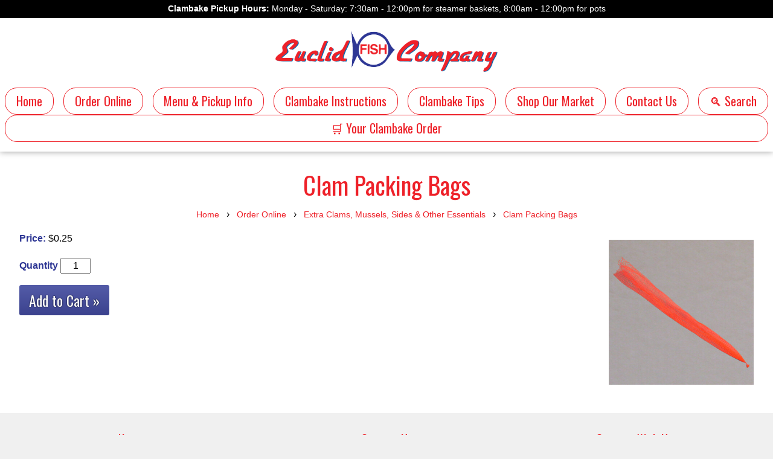

--- FILE ---
content_type: text/html; charset=utf-8
request_url: https://www.neoclambakes.com/order-online/clam-packing-bags-39692
body_size: 68726
content:
<!DOCTYPE html>
<html xmlns="http://www.w3.org/1999/xhtml" xml:lang="en" lang="en" prefix="og: http://ogp.me/ns#">
<head>
<base href="https://www.neoclambakes.com/order-online/clam-packing-bags-39692" />

<meta http-equiv="Content-Type" content="text/html; charset=utf-8" />
<meta http-equiv="X-UA-Compatible" content="IE=edge" />
<meta name="generator" content="https://www.amst.com/" />
<meta name="robots" content="index, follow" />
<meta name="googlebot" content="index, follow" />

<meta property="og:site_name" content="Euclid Fish Company" />

<title>Clam Packing Bags | Clambakes near Cleveland | Euclid Fish Co.</title>
<meta property="og:title" content="Clam Packing Bags | Clambakes near Cleveland | Euclid Fish Co." />

<meta name="description" content="Need more clam packing bags for your clambake? Euclid Fish Company has got you covered! Order more clam packing bags online today." />
<meta property="og:description" content="Need more clam packing bags for your clambake? Euclid Fish Company has got you covered! Order more clam packing bags online today." />


<link rel="canonical" href="https://www.neoclambakes.com/order-online/clam-packing-bags-39692" />
<meta property="og:url" content="https://www.neoclambakes.com/order-online/clam-packing-bags-39692" />


<meta name="viewport" content="width=device-width, initial-scale=1, viewport-fit=auto" />


<link href="https://www.neoclambakes.com/images/favicon.png?V&#61;19&amp;v2&#61;0&amp;t&#61;1562078564" type="image/png" rel="icon" />


<link rel="image_src" href="https://www.neoclambakes.com/images/logo.png" />
<meta property="og:image" content="https://www.neoclambakes.com/images/logo.png" />


</head>

<body>

<!-- Google Tag Manager (noscript) -->
<noscript><iframe src="https://www.googletagmanager.com/ns.html?id=GTM-5LB4HKX"
height="0" width="0" style="display:none;visibility:hidden"></iframe></noscript>
<!-- End Google Tag Manager (noscript) -->

<style>.mfp-bg{top:0;left:0;width:100%;height:100%;z-index:1042;overflow:hidden;position:fixed;background:#0b0b0b;opacity:0.8}.mfp-wrap{top:0;left:0;width:100%;height:100%;z-index:1043;position:fixed;outline:none !important;-webkit-backface-visibility:hidden}.mfp-container{text-align:center;position:absolute;width:100%;height:100%;left:0;top:0;padding:0 8px;box-sizing:border-box}.mfp-container:before{content:'';display:inline-block;height:100%;vertical-align:middle}.mfp-align-top .mfp-container:before{display:none}.mfp-content{position:relative;display:inline-block;vertical-align:middle;margin:0 auto;text-align:left;z-index:1045}.mfp-inline-holder .mfp-content,.mfp-ajax-holder .mfp-content{width:100%;cursor:auto}.mfp-ajax-cur{cursor:progress}.mfp-zoom-out-cur,.mfp-zoom-out-cur .mfp-image-holder .mfp-close{cursor:-moz-zoom-out;cursor:-webkit-zoom-out;cursor:zoom-out}.mfp-zoom{cursor:pointer;cursor:-webkit-zoom-in;cursor:-moz-zoom-in;cursor:zoom-in}.mfp-auto-cursor .mfp-content{cursor:auto}.mfp-close,.mfp-arrow,.mfp-preloader,.mfp-counter{-webkit-user-select:none;-moz-user-select:none;user-select:none}.mfp-loading.mfp-figure{display:none}.mfp-hide{display:none !important}.mfp-preloader{color:#CCC;position:absolute;top:50%;width:auto;text-align:center;margin-top:-0.8em;left:8px;right:8px;z-index:1044}.mfp-preloader a{color:#CCC}.mfp-preloader a:hover{color:#FFF}.mfp-s-ready .mfp-preloader{display:none}.mfp-s-error .mfp-content{display:none}button.mfp-close,button.mfp-arrow{overflow:visible;cursor:pointer;background:transparent;border:0;-webkit-appearance:none;display:block;outline:none;padding:0;z-index:1046;box-shadow:none;touch-action:manipulation}button::-moz-focus-inner{padding:0;border:0}.mfp-close{width:44px;height:44px;line-height:44px;position:absolute;right:0;top:0;text-decoration:none;text-align:center;opacity:0.65;padding:0 0 18px 10px;color:#FFF;font-style:normal;font-size:28px;font-family:Arial, Baskerville, monospace}.mfp-close:hover,.mfp-close:focus{opacity:1}.mfp-close:active{top:1px}.mfp-close-btn-in .mfp-close{color:#333}.mfp-image-holder .mfp-close,.mfp-iframe-holder .mfp-close{color:#FFF;right:-6px;text-align:right;padding-right:6px;width:100%}.mfp-counter{position:absolute;top:0;right:0;color:#CCC;font-size:12px;line-height:18px;white-space:nowrap}.mfp-arrow{position:absolute;opacity:0.65;margin:0;top:50%;margin-top:-55px;padding:0;width:90px;height:110px;-webkit-tap-highlight-color:transparent}.mfp-arrow:active{margin-top:-54px}.mfp-arrow:hover,.mfp-arrow:focus{opacity:1}.mfp-arrow:before,.mfp-arrow:after{content:'';display:block;width:0;height:0;position:absolute;left:0;top:0;margin-top:35px;margin-left:35px;border:medium inset transparent}.mfp-arrow:after{border-top-width:13px;border-bottom-width:13px;top:8px}.mfp-arrow:before{border-top-width:21px;border-bottom-width:21px;opacity:0.7}.mfp-arrow-left{left:0}.mfp-arrow-left:after{border-right:17px solid #FFF;margin-left:31px}.mfp-arrow-left:before{margin-left:25px;border-right:27px solid #3F3F3F}.mfp-arrow-right{right:0}.mfp-arrow-right:after{border-left:17px solid #FFF;margin-left:39px}.mfp-arrow-right:before{border-left:27px solid #3F3F3F}.mfp-iframe-holder{padding-top:40px;padding-bottom:40px}.mfp-iframe-holder .mfp-content{line-height:0;width:100%;max-width:900px}.mfp-iframe-holder .mfp-close{top:-40px}.mfp-iframe-scaler{width:100%;height:0;overflow:hidden;padding-top:56.25%}.mfp-iframe-scaler iframe{position:absolute;display:block;top:0;left:0;width:100%;height:100%;box-shadow:0 0 8px rgba(0, 0, 0, 0.6);background:#000}img.mfp-img{width:auto;max-width:100%;height:auto;display:block;line-height:0;box-sizing:border-box;padding:40px 0 40px;margin:0 auto}.mfp-figure{line-height:0}.mfp-figure:after{content:'';position:absolute;left:0;top:40px;bottom:40px;display:block;right:0;width:auto;height:auto;z-index:-1;box-shadow:0 0 8px rgba(0, 0, 0, 0.6);background:#444}.mfp-figure small{color:#BDBDBD;display:block;font-size:12px;line-height:14px}.mfp-figure figure{margin:0}.mfp-bottom-bar{margin-top:-36px;position:absolute;top:100%;left:0;width:100%;cursor:auto}.mfp-title{text-align:left;line-height:18px;color:#F3F3F3;word-wrap:break-word;padding-right:36px}.mfp-image-holder .mfp-content{max-width:100%}.mfp-gallery .mfp-image-holder .mfp-figure{cursor:pointer}@media screen and (max-width: 800px) and (orientation: landscape),screen and (max-height: 300px){.mfp-img-mobile .mfp-image-holder{padding-left:0;padding-right:0}.mfp-img-mobile img.mfp-img{padding:0}.mfp-img-mobile .mfp-figure:after{top:0;bottom:0}.mfp-img-mobile .mfp-figure small{display:inline;margin-left:5px}.mfp-img-mobile .mfp-bottom-bar{background:rgba(0, 0, 0, 0.6);bottom:0;margin:0;top:auto;padding:3px 5px;position:fixed;box-sizing:border-box}.mfp-img-mobile .mfp-bottom-bar:empty{padding:0}.mfp-img-mobile .mfp-counter{right:5px;top:3px}.mfp-img-mobile .mfp-close{top:0;right:0;width:35px;height:35px;line-height:35px;background:rgba(0, 0, 0, 0.6);position:fixed;text-align:center;padding:0}}@media all and (max-width: 900px){.mfp-arrow{-webkit-transform:scale(0.75);transform:scale(0.75)}.mfp-arrow-left{-webkit-transform-origin:0;transform-origin:0}.mfp-arrow-right{-webkit-transform-origin:100%;transform-origin:100%}.mfp-container{padding-left:6px;padding-right:6px}}</style>
<style>.sf-menu,.sf-menu *{margin:0;padding:0;list-style:none}.sf-menu li{position:relative}.sf-menu ul{position:absolute;display:none;top:100%;left:0;z-index:99}.sf-menu a,.sf-menu li.sfHover>ul,.sf-menu li:hover>ul{display:block}.sf-menu ul ul{top:0;left:100%}.sf-menu>li{display:inline-block}</style>
<style>.sf-vertical{width:12em}.sf-vertical ul{left:100%;top:0}.sf-vertical>li{float:none}.sf-vertical li{width:100%}.sf-vertical.sf-arrows>li>.sf-with-ul:after{margin-top:-5px;margin-right:-3px;border-color:transparent transparent transparent #dFeEFF;border-left-color:rgba(255,255,255,.5)}.sf-vertical.sf-arrows .sfHover>.sf-with-ul:after,.sf-vertical.sf-arrows li:hover>.sf-with-ul:after,.sf-vertical.sf-arrows li>.sf-with-ul:focus:after{border-left-color:#fff}</style>
<style>.overlay_backdrop{position:fixed;top:0;left:0;height:100%;width:100%}.overlay_outer{position:fixed;overflow-x:auto;overflow-y:hidden;-webkit-overflow-scrolling:touch;top:0;left:0;height:100%;width:100%}.overlay_table1{display:table;width:100%;height:100%}.overlay_td1{display:table-cell;vertical-align:middle}.overlay_table2{display:table;text-align:left;margin:auto;max-width:980px}.overlay_cont{position:relative;box-shadow:0 0 20px 0 rgba(0,0,0,.5);margin:10px 0;border:solid 6px #d5d5d5;border-radius:20px;background:white;padding:0 16px}.overlay_cont h2{text-shadow:2px 2px .1em rgba(0,0,0,.2)}.overlay_close{display:block;position:absolute;top:-9px;right:14px;border:solid 1px #b5b5b5;border-radius:2px 2px 6px 6px;background-color:#ddd;background-image:linear-gradient(to bottom,rgba(255,255,255,.15),rgba(0,0,0,.1));padding:3px 6px;text-decoration:none;line-height:1;color:#7f7f7f!important;text-shadow:0 0 .1em #fff}.overlay_close:hover,.overlay_close:focus{background-color:#cacaca;border-color:#aaa;color:#6a6a6a!important}.overlay_default_cont p{text-align:center;min-width:240px} .overlay_backdrop_can,.overlay_outer_can,.overlay_blurred_can{transition:125ms linear}.overlay_backdrop_can{transition-property:opacity;opacity:0;background-color:rgba(0,0,0,.3)}.overlay_backdrop_is_showing{opacity:1}.overlay_outer_can{transition-property:opacity,filter;opacity:1}.overlay_outer_is_hidden{opacity:0}.overlay_outer_is_darkened{filter:brightness(.7)}.overlay_blurred_can{transition-property:opacity,filter}.overlay_blurred_is{filter:blur(1.2px)}.overlay_outer_can.overlay_blurred_is.overlay_outer_is_darkened{filter:brightness(.7) blur(1.2px)} .procWin_outer{padding:40px 75px;text-align:center}.procWin_outer h2{font-size:26px;font-weight:normal;margin-top:0;margin-bottom:16px}</style>
<style></style>
<link href="//fonts.googleapis.com/css?family=Oswald:normal%2Citalic%2Cbold%2Cbolditalic" rel="stylesheet" />
<style>html,body,form{padding:0;margin:0}body{font:inherit;line-height:inherit;color:inherit}body,input,select,textarea,button{font-family:arial,helvetica,sans-serif;font-size:16px;line-height:1.25;color:#000}input,select,textarea{box-sizing:border-box}textarea{resize:vertical}input{margin:2px;margin-left:0}p,.par,.spaced{margin:16px 0}.spaced-inline{display:inline-block;padding:8px 0}p,.par,blockquote,ul,ol,menu,.lh{line-height:1.75}a,a:link{color:#ee2129}a:active,a:visited{color:#ee2129}a:hover{color:#666}table{border-collapse:collapse}tr{vertical-align:baseline}img{border-collapse:separate}a img{border:solid 0 #ee2129}a:hover img{border-color:#666}hr{margin:6px 0;padding:0;border:0;border-top:solid 1px #000;border-bottom:solid 1px #fff;opacity:.4}.sf-menu{display:flex;flex-wrap:wrap;justify-content:space-between}.sf-menu li{flex:auto}.sf-menu li ul{width:250px;box-shadow:2px 2px 5px 0 rgba(0,0,0,.2)}.sf-menu li a{padding:.25rem .5rem;text-decoration:none;color:white}.sf-menu li a.nav-link_a{font-weight:bold;text-align:center}.sf-menu li ul.nav-cont_sub_right{left:initial!important;right:0}.skin-container-nav1 .sf-menu li a.nav-link_a{font-family:'Oswald',arial,helvetica,sans-serif;font-weight:normal;color:#ee2129;font-size:1.25em;border:1px solid #ee2129;border-radius:20px;margin:0 .5rem}.skin-container-nav1 .sf-menu li a.nav-link_a:hover{color:#2d3694;border-color:#2d3694;background:#f0f0f0}.skin-container-nav1 .sf-menu li a.nav-link_b{background:#565ea9;color:#ee2129}.skin-container-nav1 .sf-menu li a.nav-link_b:hover{background:#2d3694}.skin-container-nav2 .sf-menu li a.nav-link_a{background:#a6171c;color:#fff;font-size:1.1em;font-weight:bold}.skin-container-nav2 .sf-menu li a.nav-link_a:hover{background:#b84549}.skin-container-nav2 .sf-menu li a.nav-link_b{background:#b84549;color:#fff}.skin-container-nav2 .sf-menu li a.nav-link_b:hover{background:#a6171c}@media (max-width:980px){.sf-menu{display:block}.sf-menu ul{position:static!important;width:auto!important}.sf-menu li{display:block!important}.sf-menu li a.nav-link_a{text-align:left}.sf-menu li ul li a{padding-left:20px}}h1,h2,h3,h4,h5,h6{margin:16px 0;font-family:'Oswald',arial,helvetica,sans-serif;font-weight:normal;line-height:1.15;color:#ee2129}h1{font-size:2.5em;color:#ee2129}h2{font-size:1.8em;color:#ee2129}h3{font-size:1.5em;color:#ee2129}h4{font-size:1.3em;color:#595959}h5,.inline_h{font-size:1.1em;color:#000}h6{font-size:1em;color:#595959}body{background:#f0f0f0;1}@media (max-width:600px){}.body{margin:0;padding:0}.skin-outer-width-full{max-width:100%}.skin-outer-width-centered{max-width:1400px;margin:10px auto;box-shadow:0 0 10px 0 rgba(0,0,0,.4)}@media (max-width:1000px){.skin-outer-width-centered{max-width:100%;margin:0;box-shadow:none}}.skin-outer-width-full .skin-inner-width{max-width:1400px;margin:auto;box-sizing:border-box}.skin-outer-width-full .skin-top-sticky{position:relative;box-shadow:0 0 10px 0 rgba(0,0,0,.4)}.skin-inner-padding{padding:1rem 2rem}.skin-nav_mobile_cont .skin-inner-padding,.skin-container-header .skin-inner-padding{padding:5px}@media (max-width:700px){}.skin-container-header{background:white;text-align:center}.header-banner_cont{padding:1rem 0}.header-banner_cont img{max-width:100%}.header-search_cont{float:right;width:300px;margin-right:30px;margin-top:45px}@media (max-width:800px){.header-search_cont{float:none;width:auto;margin:10px 0;text-align:center}.header-banner_cont{text-align:center}}.skin-nav_mobile_cont{background:white;padding-bottom:1rem}.skin-container-nav2{background:#a6171c}.skin-container-content{background-color:#fff}.skin-outer-width-full .skin-container-content .skin-inner-width{}.skin-container-footer{background-color:#f0f0f0;color:#999}.skin-container-footer a{color:#999;text-decoration:none}.skin-container-footer a:hover{text-decoration:underline}body{transition:transform ease .3s;position:relative}.header-mobile_cont,.nav-nav_toggle{font-size:1.75em;color:#2d3694}.header-mobile_cont a{color:#2d3694}.header-mobile_cont,.nav-mobile_top{display:none}.nav-body_overlay{display:none}@media (max-width:980px){body{background-image:none}.skin-outer-width-full .skin-top-sticky,.skin-outer-width-centered .skin-top-sticky{position:-webkit-sticky;position:sticky;top:0;left:0;z-index:999;box-shadow:0 0 10px 0 #000}.skin-container-header{background:white}.header-mobile_cont,.nav-mobile_top{display:block}.header-mobile_cont{overflow:hidden;display:flex;justify-content:space-between;align-items:center}.header-mobile_cont>*{flex:0 1 auto;padding:0 5px}.header-mobile_banner_cont{flex:1 1 auto;text-align:center}.header-mobile_banner_cont img{max-height:1.5em}.header-banner_cont,.header-phone_cont{display:none}.header-search_cont{display:none}body.search_open .header-search_cont{display:initial}.skin-nav_mobile_cont{position:fixed;z-index:1000;top:0;bottom:0;left:-320px;width:320px;overflow-y:auto;transition:transform ease .3s}.nav-mobile_top{position:-webkit-sticky;position:sticky;top:0;left:0;right:0;z-index:1000;background:#1b2058}.nav-mobile_top .svgicon{color:#ee2129}body.nav_open{overflow:hidden}body.nav_open .skin-nav_mobile_cont{transform:translateX(320px)}body.nav_open .nav-body_overlay{display:block;position:fixed;z-index:1000;background:black;opacity:.4;top:0;bottom:0;left:0;right:0}}@media print{.skin-outer-width-centered,.skin-inner-width{margin:auto!important;width:auto!important;max-width:100%!important}.skin-inner-padding{padding-left:0!important;padding-right:0!important}}.inline{display:inline}.footnote{font-style:italic;font-size:.8em}.gb{font-weight:bold;color:#666}.dim{color:#666}.important{color:#ee2129}.required{text-align:center;color:#ee2129}.good{color:#a6171c}.bad{color:#ee2129} [data-required="1"]:before{color:#ee2129;content:'*'}a.inverted{text-decoration:none}a.inverted:hover{text-decoration:underline}.zebra:nth-child(2n){background-color:#eee}.zebra:nth-child(2n+1){background-color:#fff}.google_info_win{font-size:12px;margin-top:10px;line-height:1.5}.img_float_right{float:right;clear:right;margin:16px 0 16px 20px}.img_float_left{float:left;clear:left;margin:16px 20px 16px 0}.img_float_right img,.img_float_left img{max-width:100%;height:auto}@media (max-width:600px){.img_float_right,.img_float_left{text-align:center;float:none;margin:16px 0}}.searchbar{border:1px solid #e0e0e0;background:#fff;padding:5px 20px 5px 10px;position:relative}.searchbar input{margin:0;border:0;padding:0;width:100%;color:#999;font-size:16px;line-height:1.25}.searchbar button{background:url(/libraries/images/entypo/magnifying-glass.svg) center center white;border:0;padding:0;opacity:.3;width:20px;height:20px;position:absolute;right:3px;top:5px}.missing{margin-bottom:16px;background-color:#eaeaf4;padding:8px;text-align:center;color:#2d3694;font-size:1.6em;border:solid 1px #2d3694}input.watermark{color:#888}.resp_form input[type=text],.resp_form input[type=password],.resp_form input[type=email],.resp_form input[type=tel],.resp_form textarea{width:100%}body.mce-content-body{background-color:#fff;background-image:none;padding:20px}body.mce-content-body a{color:#ee2129!important;}.svgicon{display:inline-block;line-height:0;margin:0 1px 0 0;height:1.5em;vertical-align:.1em}.svgicon svg{height:100%;vertical-align:middle;fill:currentColor}.glyphicons.sign_check,.glyphicons.sign_question,.glyphicons.sign_exclaimation{font-size:16px;font-weight:bold}.glyphicons.sign_check{color:#71B867}.glyphicons.sign_question{color:#C80}.glyphicons.sign_exclaimation{color:#900}@media (max-width:980px){.responsive_table_outer{position:relative}.responsive_table_right{position:absolute;top:0;bottom:0;height:100%;right:0;width:10px;background-image:linear-gradient(to left,rgba(0,0,0,.3),rgba(0,0,0,0))}.responsive_table_left{position:absolute;top:0;bottom:0;height:100%;left:0;width:10px;background-image:linear-gradient(to right,rgba(0,0,0,.3),rgba(0,0,0,0))}.responsive_table_inner{position:relative;width:100%;overflow-x:auto}}.done{margin:16px 0;background-color:#eaeaf4;text-align:center;color:#2d3694;border:solid 1px #2d3694}.done_standard,.done_message{margin:8px}.done_message p{margin:8px 0}.done_message>*:first-child{margin-top:0}.done_message>*:last-child{margin-bottom:0}.done_0{font-style:italic}.done_1 .done_standard{font-weight:bold}.done_0 .done_standard{font-weight:bold}.ui-datepicker{font-family:Verdana,Arial,Sans-Serif;font-size:12px!important;font-weight:normal;z-index:4000!important}img.ui-datepicker-trigger{cursor:pointer;height:28px;vertical-align:top;opacity:.70}.ui-autocomplete-loading{background:white url(/common/images/loading/spinner_sm.gif) right center no-repeat}.datepicker--day-name{font-weight:bold;color:#2d3694; text-decoration:underline}.datepicker--button{color:#2d3694}.datepicker--cell.-selected-,.datepicker--cell.-selected-.-current-{background-color:#2d3694}.datepicker--cell.-current-{color:#2d3694;border:solid 1px #999}.datepicker--cell.-selected-.-focus-,.datepicker--cell.-selected-.-current-.-focus-{background-color:#575ea9}.datepicker--time-row input[type=range]:focus::-webkit-slider-thumb{background:#2d3694;border-color:#2d3694}.datepicker--time-row input[type=range]:focus::-moz-range-thumb{background:#2d3694;border-color:#2d3694}.datepicker--time-row input[type=range]:focus::-ms-thumb{background:#2d3694;border-color:#2d3694}.video_cont{position:relative;padding-top:0;height:0;overflow:hidden}.video_cont iframe,.video_cont object,.video_cont embed{position:absolute;top:0;left:0;width:100%;height:100%}.cbox{border:solid 1px #2d3694}.cbox-head{border:solid 0 #fff;background-color:#424a9e;background-image:linear-gradient(to bottom,#545ca8,#3b428e);padding:5px;color:#fff;text-shadow:0 0 2px #04050e;font-weight:bold}.cbox-head a{color:#fff}.cbox-content{padding:5px}.a_but{display:inline-block;margin:1px 0;border:solid 1px #2d3694;border-radius:3px;background-color:#424a9e;background-image:linear-gradient(to bottom,#545ca8,#3b428e);padding:1px 6px;color:#fff!important;text-shadow:0 0 2px #04050e;line-height:inherit;text-align:center;white-space:nowrap;text-decoration:none;cursor:pointer}.a_but:hover{background-color:#545ca8;background-image:linear-gradient(to bottom,#656cb0,#4e559a)}.a_but:active,.a_but:focus{background-color:#545ca8;background-image:none}.a_but['disabled'] {opacity:.9;border-color:#7c81b0;background-color:#878bb5;background-image:none;color:#e5e5e5!important;text-shadow:none;cursor:default}.a_but-alt{border:solid 1px #a6171c;background-color:#af2e33;background-image:linear-gradient(to bottom,#b74347,#9d292e);color:#fff!important;text-shadow:0 0 2px #100202}.a_but-alt:hover{background-color:#b74347;background-image:linear-gradient(to bottom,#be555a,#a73e43)}.a_but-alt:active,.a_but-alt:focus{background-color:#b74347}.a_but-alt['disabled'] {border-color:#b97174;background-color:#bd7d7f;background-image:none;color:#e5e5e5!important}label.cb_but{display:inline-block;margin:1px 0;border:solid 1px #2d3694;border-radius:3px;background-color:#ececf5;background-image:linear-gradient(to bottom,#edeef6,#ebecf3);padding:1px 6px;color:#2d3694;line-height:inherit;cursor:pointer}label.cb_but:hover{background-image:linear-gradient(to bottom,#e4e5f1,#e1e3ee)}label.cb_but.cb_but-disabled,label.cb_but.cb_but-disabled:hover{background-image:none;opacity:.7;cursor:default}label.cb_but.cb_but-checked{background-color:#424a9e;background-image:linear-gradient(to bottom,#545ca8,#3b428e);color:#fff;text-shadow:0 0 2px #04050e}label.cb_but.cb_but-checked:hover{background-color:#545ca8;background-image:linear-gradient(to bottom,#656cb0,#4e559a)}label.cb_but-alt{border:solid 1px #a6171c;background-color:#f7eaea;background-image:linear-gradient(to bottom,#f7ecec,#f5e9ea);color:#a6171c}label.cb_but-alt:hover{background-image:linear-gradient(to bottom,#f3e1e2,#f1dfdf)}label.cb_but-alt.cb_but-checked{background-color:#af2e33;background-image:linear-gradient(to bottom,#b74347,#9d292e);color:#fff;text-shadow:0 0 2px #100202}label.cb_but-alt.cb_but-checked:hover{background-color:#b74347;background-image:linear-gradient(to bottom,#be555a,#a73e43)}.ctab-tabs a{display:inline-block;margin:0;border:solid 1px #2d3694;border-top-right-radius:3px;border-top-left-radius:3px;background-color:#424a9e;background-image:linear-gradient(to bottom,#545ca8,#3b428e);padding:1px 6px;color:#fff;text-shadow:0 0 2px #04050e;text-decoration:none;line-height:1.75}.ctab-tabs a:hover{background-color:#545ca8;background-image:linear-gradient(to bottom,#656cb0,#4e559a)}.ctab-tabs a.ctab-selected{background-color:#af2e33;background-image:linear-gradient(to bottom,#b74347,#9d292e);border:solid 1px #a6171c;color:#fff;text-shadow:0 0 2px #100202}.ctab-tabs a.ctab-selected:hover{background-color:#b74347;background-image:linear-gradient(to bottom,#be555a,#a73e43)}.ctab-cont{padding:16px}.paging{margin:16px 0;line-height:1.75}.paging-pages{margin-top:8px}.paging .but-alt{font-weight:bold}.cmenu{display:inline-block;position:relative;line-height:inherit;letter-spacing:0}.cmenu.cmenu-open{z-index:1000000}.cmenu .cmenu-button{display:inline-block;outline:0;margin:0;border:solid 1px #2d3694;border-radius:3px;background-color:#424a9e;background-image:linear-gradient(to bottom,#545ca8,#3b428e);padding:1px 9px;color:#fff;text-shadow:0 0 2px #04050e;line-height:inherit;text-decoration:none;cursor:pointer}.cmenu .cmenu-button:hover{background-color:#545ca8;background-image:linear-gradient(to bottom,#656cb0,#656cb0)}.cmenu-drop{display:none;position:absolute;z-index:-1;min-width:100%;box-shadow:0 0 10px 0 rgba(0,0,0,.3);border:solid 1px #2d3694;background-color:#424a9e;background-image:linear-gradient(to bottom,#545ca8,#3b428e 60px);padding:6px;color:#fff}.cmenu-drop .cmenu-content{padding:0 6px;color:#fff}.cmenu.cmenu-open .cmenu-drop{display:block}.cmenu.cmenu-down.cmenu-open .cmenu-button{border-bottom-color:#545ca8;border-bottom-right-radius:0;border-bottom-left-radius:0;background-color:#424a9e;background-image:linear-gradient(to bottom,#3b428e,#545ca8)}.cmenu.cmenu-up.cmenu-open .cmenu-button{border-top-color:#3b428e;border-top-right-radius:0;border-top-left-radius:0;background-color:#424a9e;background-image:linear-gradient(to bottom,#3b428e,#545ca8)}.cmenu.cmenu-down .cmenu-drop{top:100%;bottom:auto;margin-top:-1px;border-bottom-right-radius:3px;border-bottom-left-radius:3px}.cmenu.cmenu-down.cmenu-right .cmenu-drop{border-top-right-radius:3px}.cmenu.cmenu-down.cmenu-left .cmenu-drop{border-top-left-radius:3px}.cmenu.cmenu-up .cmenu-drop{bottom:100%;top:auto;margin-bottom:-1px;border-top-right-radius:3px;border-top-left-radius:3px}.cmenu.cmenu-up.cmenu-right .cmenu-drop{border-bottom-right-radius:3px}.cmenu.cmenu-up.cmenu-left .cmenu-drop{border-bottom-left-radius:3px}.cmenu.cmenu-left .cmenu-drop{left:auto;right:0}.cmenu.cmenu-right .cmenu-drop{left:0;right:auto}a.cmenu-item{display:block;outline:0;padding:2px 6px;color:#fff;text-decoration:none;line-height:1.25;vertical-align:baseline;white-space:nowrap}a.cmenu-item:hover{background-color:#fff;color:#424a9e}.cmenu hr{margin:4px 0}.cmenu hr+hr{display:none}.cmenu.cmenu-alt .cmenu-button{border:solid 1px #a6171c;background-color:#af2e33;background-image:linear-gradient(to bottom,#b74347,#9d292e);color:#fff;text-shadow:0 0 2px #100202}.cmenu.cmenu-alt .cmenu-button:hover{background-color:#b74347;background-image:linear-gradient(to bottom,#be555a,#be555a)}.cmenu-alt .cmenu-drop{box-shadow:0 0 10px 0 rgba(0,0,0,.3);border:solid 1px #a6171c;background-color:#af2e33;background-image:linear-gradient(to bottom,#b74347,#9d292e 60px);color:#fff}.cmenu-alt .cmenu-drop .cmenu-content{color:#fff}.cmenu.cmenu-alt.cmenu-down.cmenu-open .cmenu-button{border-bottom-color:#b74347;background-color:#af2e33;background-image:linear-gradient(to bottom,#9d292e,#b74347)}.cmenu.cmenu-alt.cmenu-up.cmenu-open .cmenu-button{border-top-color:#9d292e;background-color:#af2e33;background-image:linear-gradient(to bottom,#9d292e,#b74347)}.cmenu-alt a.cmenu-item{color:#fff}.cmenu-alt a.cmenu-item:hover{background-color:#fff;color:#af2e33}.top_text{background-color:#ccc;color:#999;font-size:.8em;text-align:center;padding:5px 10px}.view_all{clear:both;text-align:right;margin-top:10px;border-top:dotted 0 #666}.name{font-family:'Oswald',arial,helvetica,sans-serif;font-weight:normal;font-size:1.25rem;line-height:1}.name a{text-decoration:none}.date{font-style:italic}.link{text-align:right;clear:right;font-size:.9em}.icontent{}.caption{font-size:.8em}.video{max-width:640px;margin:auto}.bcrumb{margin:16px 0}.bcrumb a:link,.bcrumb a:active,.bcrumb a:visited{font-size:.9em;text-decoration:none}.bcrumb a:hover{text-decoration:underline}.filter_bcrumb a:link,.filter_bcrumb a:active,.filter_bcrumb a:visited{display:inline-block;text-decoration:none;font-size:.9em}.filter_bcrumb a:hover{text-decoration:underline}.filter_bcrumb .halflings{margin-left:4px;font-size:12px}.admin_preview{margin:16px 0;border:solid 1px #2d3694;background:#efeff6;padding:8px;color:#2d3694}a.edit_me{opacity:.65;display:block;position:fixed;bottom:0;right:10px;box-shadow:0 0 8px 1px black;border:solid 1px #6c72b4;border-radius:5px 5px 0 0;background-image:linear-gradient(to bottom,#fff,#6c72b4);padding:5px 8px;font-family:arial,sans-serif;font-size:15px;color:#2d3694;text-decoration:none;font-family:'Oswald',arial,helvetica,sans-serif;font-weight:normal}a.edit_me:hover{opacity:1}a.edit_me img{border:0}@media (max-width:800px){a.edit_me{opacity:1;position:static;border-radius:0;border-width:0;text-align:center}}.search .bcrumb{margin:0}.ga_id .filename{font-size:.8em}ul.list_cont{list-style:none;padding:0;display:flex;flex-wrap:wrap;justify-content:center}ul.list_cont li.list_item{box-sizing:border-box}ul.list_cont li.list_item .img_cont{text-align:center}ul.list_cont li.list_item .img_cont img{box-sizing:border-box;border:0}ul.list_cont li.list_item .info_cont{font-size:16px}ul.list_cont li.list_item .icon_cont{display:inline-block;box-sizing:border-box}ul.list_cont li.list_item .icon_cont i{line-height:1;font-size:40px;font-style:normal;text-shadow:1px 1px 2px rgba(0,0,0,.3)}ul.list_cont li.list_item .icon_cont img{box-sizing:border-box;border:0}.list_ver ul.list_cont{margin:8px 0}.list_ver ul.list_cont li.list_item{width:100%;padding:8px 0;border-top:dotted 1px #666;clear:both;display:flex;flex-wrap:nowrap;justify-content:space-between}.list_ver ul.list_cont li.list_item>*{flex:1 1 auto;display:inline-block;box-sizing:border-box}.list_ver ul.list_cont li.list_item:first-child{border-top:0}.list_ver ul.list_cont li.list_item .img_cont{flex:0 0 auto;background-image:none!important;vertical-align:top}.list_ver ul.list_cont li.list_item .img_cont .img_sizer{display:none}.list_ver ul.list_cont li.list_item .img_cont .img_canvas img{max-width:100%;max-height:120px}.list_ver.list_img_left ul.list_cont li.list_item .img_cont{width:25%;max-width:160px;padding-right:8px}.list_ver.list_img_right ul.list_cont li.list_item .img_cont{max-width:25%;padding-left:8px;order:2}.list_hor ul.list_cont{margin-left:-8px;margin-right:-8px;font-size:0}@media (max-width:980px){.list_hor ul.list_cont{margin-left:0;margin-right:0}}.list_hor ul.list_cont li.list_item{text-align:center;flex-wrap:wrap;padding:0 8px 16px 8px}.list_hor ul.list_cont li.list_item .img_cont{position:relative;display:block;margin-bottom:6px}.list_hor ul.list_cont li.list_item .img_cont .img_sizer:before{content:' ';padding-top:75%;display:inline-block}.list_hor ul.list_cont li.list_item .img_cont .img_canvas{position:absolute;top:0;left:0;height:100%;width:100%;display:flex;justify-content:center;align-items:center;align-content:center}.list_hor ul.list_cont li.list_item .img_cont .img_canvas img{max-width:100%;max-height:100%;flex:0 0 auto}.list_hor.list_cols_2 ul.list_cont li.list_item{width:50%}@media (max-width:980px){.list_hor.list_cols_2 ul.list_cont li.list_item{width:100%}}@media (max-width:400px){.list_hor.list_cols_2 ul.list_cont li.list_item{width:100%}.list_hor.list_cols_2 ul.list_cont li.list_item .img_cont{display:inline-block}.list_hor.list_cols_2 ul.list_cont li.list_item .img_cont .img_sizer:before{display:none}.list_hor.list_cols_2 ul.list_cont li.list_item .img_cont .img_canvas{display:inline-block;position:relative;height:auto;width:auto}.list_hor.list_cols_2 ul.list_cont li.list_item .img_cont .img_canvas img{max-height:200px}}.list_hor.list_cols_3 ul.list_cont li.list_item{width:33.333333333333%}@media (max-width:980px){.list_hor.list_cols_3 ul.list_cont li.list_item{width:50%}}@media (max-width:653.33333333333px){.list_hor.list_cols_3 ul.list_cont li.list_item{width:100%}}@media (max-width:400px){.list_hor.list_cols_3 ul.list_cont li.list_item{width:100%}.list_hor.list_cols_3 ul.list_cont li.list_item .img_cont{display:inline-block}.list_hor.list_cols_3 ul.list_cont li.list_item .img_cont .img_sizer:before{display:none}.list_hor.list_cols_3 ul.list_cont li.list_item .img_cont .img_canvas{display:inline-block;position:relative;height:auto;width:auto}.list_hor.list_cols_3 ul.list_cont li.list_item .img_cont .img_canvas img{max-height:200px}}.list_hor.list_cols_4 ul.list_cont li.list_item{width:25%}@media (max-width:980px){.list_hor.list_cols_4 ul.list_cont li.list_item{width:33.333333333333%}}@media (max-width:735px){.list_hor.list_cols_4 ul.list_cont li.list_item{width:50%}}@media (max-width:490px){.list_hor.list_cols_4 ul.list_cont li.list_item{width:100%}}@media (max-width:400px){.list_hor.list_cols_4 ul.list_cont li.list_item{width:100%}.list_hor.list_cols_4 ul.list_cont li.list_item .img_cont{display:inline-block}.list_hor.list_cols_4 ul.list_cont li.list_item .img_cont .img_sizer:before{display:none}.list_hor.list_cols_4 ul.list_cont li.list_item .img_cont .img_canvas{display:inline-block;position:relative;height:auto;width:auto}.list_hor.list_cols_4 ul.list_cont li.list_item .img_cont .img_canvas img{max-height:200px}}.list_hor.list_cols_5 ul.list_cont li.list_item{width:20%}@media (max-width:980px){.list_hor.list_cols_5 ul.list_cont li.list_item{width:25%}}@media (max-width:784px){.list_hor.list_cols_5 ul.list_cont li.list_item{width:33.333333333333%}}@media (max-width:588px){.list_hor.list_cols_5 ul.list_cont li.list_item{width:50%}}@media (max-width:392px){.list_hor.list_cols_5 ul.list_cont li.list_item{width:100%}}@media (max-width:400px){.list_hor.list_cols_5 ul.list_cont li.list_item{width:100%}.list_hor.list_cols_5 ul.list_cont li.list_item .img_cont{display:inline-block}.list_hor.list_cols_5 ul.list_cont li.list_item .img_cont .img_sizer:before{display:none}.list_hor.list_cols_5 ul.list_cont li.list_item .img_cont .img_canvas{display:inline-block;position:relative;height:auto;width:auto}.list_hor.list_cols_5 ul.list_cont li.list_item .img_cont .img_canvas img{max-height:200px}}.list_hor.list_cols_6 ul.list_cont li.list_item{width:16.666666666667%}@media (max-width:980px){.list_hor.list_cols_6 ul.list_cont li.list_item{width:20%}}@media (max-width:816.66666666667px){.list_hor.list_cols_6 ul.list_cont li.list_item{width:25%}}@media (max-width:653.33333333333px){.list_hor.list_cols_6 ul.list_cont li.list_item{width:33.333333333333%}}@media (max-width:490px){.list_hor.list_cols_6 ul.list_cont li.list_item{width:50%}}@media (max-width:326.66666666667px){.list_hor.list_cols_6 ul.list_cont li.list_item{width:100%}}@media (max-width:400px){.list_hor.list_cols_6 ul.list_cont li.list_item{width:100%}.list_hor.list_cols_6 ul.list_cont li.list_item .img_cont{display:inline-block}.list_hor.list_cols_6 ul.list_cont li.list_item .img_cont .img_sizer:before{display:none}.list_hor.list_cols_6 ul.list_cont li.list_item .img_cont .img_canvas{display:inline-block;position:relative;height:auto;width:auto}.list_hor.list_cols_6 ul.list_cont li.list_item .img_cont .img_canvas img{max-height:200px}}.list_hor.list_cols_7 ul.list_cont li.list_item{width:14.285714285714%}@media (max-width:980px){.list_hor.list_cols_7 ul.list_cont li.list_item{width:16.666666666667%}}@media (max-width:840px){.list_hor.list_cols_7 ul.list_cont li.list_item{width:20%}}@media (max-width:700px){.list_hor.list_cols_7 ul.list_cont li.list_item{width:25%}}@media (max-width:560px){.list_hor.list_cols_7 ul.list_cont li.list_item{width:33.333333333333%}}@media (max-width:420px){.list_hor.list_cols_7 ul.list_cont li.list_item{width:50%}}@media (max-width:280px){.list_hor.list_cols_7 ul.list_cont li.list_item{width:100%}}@media (max-width:400px){.list_hor.list_cols_7 ul.list_cont li.list_item{width:100%}.list_hor.list_cols_7 ul.list_cont li.list_item .img_cont{display:inline-block}.list_hor.list_cols_7 ul.list_cont li.list_item .img_cont .img_sizer:before{display:none}.list_hor.list_cols_7 ul.list_cont li.list_item .img_cont .img_canvas{display:inline-block;position:relative;height:auto;width:auto}.list_hor.list_cols_7 ul.list_cont li.list_item .img_cont .img_canvas img{max-height:200px}}.list_hor.list_cols_8 ul.list_cont li.list_item{width:12.5%}@media (max-width:980px){.list_hor.list_cols_8 ul.list_cont li.list_item{width:14.285714285714%}}@media (max-width:857.5px){.list_hor.list_cols_8 ul.list_cont li.list_item{width:16.666666666667%}}@media (max-width:735px){.list_hor.list_cols_8 ul.list_cont li.list_item{width:20%}}@media (max-width:612.5px){.list_hor.list_cols_8 ul.list_cont li.list_item{width:25%}}@media (max-width:490px){.list_hor.list_cols_8 ul.list_cont li.list_item{width:33.333333333333%}}@media (max-width:367.5px){.list_hor.list_cols_8 ul.list_cont li.list_item{width:50%}}@media (max-width:245px){.list_hor.list_cols_8 ul.list_cont li.list_item{width:100%}}@media (max-width:400px){.list_hor.list_cols_8 ul.list_cont li.list_item{width:100%}.list_hor.list_cols_8 ul.list_cont li.list_item .img_cont{display:inline-block}.list_hor.list_cols_8 ul.list_cont li.list_item .img_cont .img_sizer:before{display:none}.list_hor.list_cols_8 ul.list_cont li.list_item .img_cont .img_canvas{display:inline-block;position:relative;height:auto;width:auto}.list_hor.list_cols_8 ul.list_cont li.list_item .img_cont .img_canvas img{max-height:200px}}.list_hor.list_cols_9 ul.list_cont li.list_item{width:11.111111111111%}@media (max-width:980px){.list_hor.list_cols_9 ul.list_cont li.list_item{width:12.5%}}@media (max-width:871.11111111111px){.list_hor.list_cols_9 ul.list_cont li.list_item{width:14.285714285714%}}@media (max-width:762.22222222222px){.list_hor.list_cols_9 ul.list_cont li.list_item{width:16.666666666667%}}@media (max-width:653.33333333333px){.list_hor.list_cols_9 ul.list_cont li.list_item{width:20%}}@media (max-width:544.44444444444px){.list_hor.list_cols_9 ul.list_cont li.list_item{width:25%}}@media (max-width:435.55555555556px){.list_hor.list_cols_9 ul.list_cont li.list_item{width:33.333333333333%}}@media (max-width:326.66666666667px){.list_hor.list_cols_9 ul.list_cont li.list_item{width:50%}}@media (max-width:217.77777777778px){.list_hor.list_cols_9 ul.list_cont li.list_item{width:100%}}@media (max-width:400px){.list_hor.list_cols_9 ul.list_cont li.list_item{width:100%}.list_hor.list_cols_9 ul.list_cont li.list_item .img_cont{display:inline-block}.list_hor.list_cols_9 ul.list_cont li.list_item .img_cont .img_sizer:before{display:none}.list_hor.list_cols_9 ul.list_cont li.list_item .img_cont .img_canvas{display:inline-block;position:relative;height:auto;width:auto}.list_hor.list_cols_9 ul.list_cont li.list_item .img_cont .img_canvas img{max-height:200px}}.list_hor.list_cols_10 ul.list_cont li.list_item{width:10%}@media (max-width:980px){.list_hor.list_cols_10 ul.list_cont li.list_item{width:11.111111111111%}}@media (max-width:882px){.list_hor.list_cols_10 ul.list_cont li.list_item{width:12.5%}}@media (max-width:784px){.list_hor.list_cols_10 ul.list_cont li.list_item{width:14.285714285714%}}@media (max-width:686px){.list_hor.list_cols_10 ul.list_cont li.list_item{width:16.666666666667%}}@media (max-width:588px){.list_hor.list_cols_10 ul.list_cont li.list_item{width:20%}}@media (max-width:490px){.list_hor.list_cols_10 ul.list_cont li.list_item{width:25%}}@media (max-width:392px){.list_hor.list_cols_10 ul.list_cont li.list_item{width:33.333333333333%}}@media (max-width:294px){.list_hor.list_cols_10 ul.list_cont li.list_item{width:50%}}@media (max-width:196px){.list_hor.list_cols_10 ul.list_cont li.list_item{width:100%}}@media (max-width:400px){.list_hor.list_cols_10 ul.list_cont li.list_item{width:100%}.list_hor.list_cols_10 ul.list_cont li.list_item .img_cont{display:inline-block}.list_hor.list_cols_10 ul.list_cont li.list_item .img_cont .img_sizer:before{display:none}.list_hor.list_cols_10 ul.list_cont li.list_item .img_cont .img_canvas{display:inline-block;position:relative;height:auto;width:auto}.list_hor.list_cols_10 ul.list_cont li.list_item .img_cont .img_canvas img{max-height:200px}}.detail .img_cont img{box-sizing:border-box;border:0}.detail.detail_img_float .img_cont{float:right;margin:0 0 10px 10px;font-size:0;text-align:center}.detail.detail_img_float .img_cont img{max-width:240px;max-height:240px}@media (max-width:640px){.detail.detail_img_float .img_cont{float:none;margin:0;margin-bottom:10px}.detail.detail_img_float .img_cont img{height:auto;width:auto;max-width:100%;max-height:200px}}.mod ul.list_cont li.list_item .info_cont{font-size:.9em}.mod.list_ver.list_img_left ul.list_cont li.list_item .img_cont{width:25%;max-width:75px;max-height:112.5px}.mod.list_ver.list_img_left ul.list_cont li.list_item .img_cont img{max-height:112.5px}  .loc_id .address_cont{line-height:1.25}.loc_id .sm_cont img{border:0} .loc_id.list .address_cont{display:inline-block;margin:0 40px 20px 0}.loc_id.list .sm_cont{display:inline-block;margin:0 40px 20px 0;vertical-align:top}.loc_id.list .sm_cont img{max-width:45px} .loc_id.detail .address_cont{display:inline-block;margin:0 40px 20px 0}.loc_id.detail .sm_cont{display:inline-block;margin:0 40px 20px 0;vertical-align:top}.loc_id.detail .sm_cont img{max-width:50px}.loc_id.detail .map{margin:20px 0;max-width:100%;margin:auto} .loc_id.mod .address_cont{font-size:.8em}.loc_id.mod .sm_cont{margin-top:10px}.loc_id.mod .sm_cont img{max-width:35px}  .pg_id .children_list{margin:16px 0}.pg_id .children_item{font-weight:bold}  .price{font-size:.9em;font-style:italic}  .prd_id.detail .form_label{font-weight:bold;color:#2d3694} .prd_id.detail .media_cont{float:right;width:240px;margin:0 0 10px 10px}@media (max-width:700px){.prd_id.detail .media_cont{float:none;width:100%;margin:10px 0}}.prd_id.detail .media_spaced{margin:16px 0}.prd_id.detail .media_spaced ul{list-style:none;padding:0}.prd_id.detail .img_list_link{text-align:center;font-size:16px}.prd_id.detail .img_list_link a{text-decoration:none;font-size:.9em}.prd_id.detail .img_list_selected{background-color:#2d3694}.prd_id.detail .img_list_selected .img_list_link a{color:white} .prd_id.detail .media_cont .img{text-align:center;max-width:100%}.prd_id.detail .media_cont .img img{max-width:100%;box-sizing:border-box;border:0} .prd_id.detail .media_cont .imgs ul{font-size:0;margin:0 -2px}.prd_id.detail .media_cont .imgs ul li{width:100%;max-width:25%;display:inline-block;box-sizing:border-box;padding:0 2px 4px 2px}.prd_id.detail .media_cont .imgs ul li .img_cont:before{content:'';display:inline-block;padding-top:75%}.prd_id.detail .media_cont .imgs ul li .img_cont{background-position:center center;background-repeat:no-repeat;background-size:contain;display:inline-block;width:100%} .prd_id.detail .media_cont .pdfs ul li .info_cont{font-size:16px;word-wrap:break-word}.prd_id.detail .media_cont .pdfs ul li .info_cont .name{letter-spacing:0;font-size:.7em;font-weight:normal} .prev_id.list{border-bottom:solid 1px #ccc}.prev_id.list .list_item{border-top:solid 1px #ccc;padding:4px 0;font-size:.8em}.prev_id.list .list_item .usertext{float:left}.prev_id.list .list_item .date{float:right}.prev_id.list .list_item .review_cont{margin-top:4px}.prev_id.list .list_item .name{margin-bottom:2px}    .cart_id.list div.list_cont{border:solid 1px #2d3694}.cart_id.list table.list_cont{width:100%}.cart_id.list table.list_cont td{vertical-align:baseline;padding:5px}.cart_id.list tr.list_item td{border-color:#2d3694;border-top:solid 1px #2d3694}.cart_id.list tr.list_head td{background-color:#2d3694;background-image:linear-gradient(to bottom,#2d3694,#575ea9);color:#fff;font-weight:bold}.cart_id.list tr.list_head td{vertical-align:bottom}.cart_id.list .item_num{font-size:.7em}.cart_id.list .quantity{width:30px;font-size:.8em;text-align:center}tr.cart_id.list .list_item td{background:#fff}.cart_id.list .img_cont{ vertical-align:top!important}.cart_id.list .img_cont img{margin:2px 0; border:solid 1px #ee2129}.cart_id.list .name_cont{color:#ee2129;font-size:1.1em}.cart_id.list .name_cont a{text-decoration:none}.cart_id.list .name_cont a:hover{text-decoration:underline}.cart_id.list .opt_cont{font-size:.8em}.cart_id.list .quantity_cont{text-align:center;width:1%;white-space:nowrap}.cart_id.list .remove_cont{text-align:center;width:1%;white-space:nowrap;font-size:.9em}.cart_id.list .remove_cont a{text-decoration:none}.cart_id.list .remove_cont a:hover{text-decoration:underline}.cart_id.list .amount_cont{text-align:right}.cart_id.list .item_total_cont{text-align:right}.cart_id.list .opt_warning{color:#ee2129;font-style:italic;font-size:.8em}.cart_id.list .free_shipping_note{color:#ee2129;font-size:.7em}.bad_option{font-style:italic;font-weight:bold;background-image:linear-gradient(to bottom,rgba(238,33,41,.2),rgba(238,33,41,.2))} .cart_left{float:left;box-sizing:border-box;width:calc(100% - 580px);min-width:300px;padding-right:12px}.cart_totals{box-sizing:border-box;float:right;width:580px}@media (max-width:937px){.cart_left{float:none;width:auto;padding-right:0}.cart_totals{float:none;width:auto}}.cart_id.list .cart_cont{margin:12px 0;border:solid 1px #abaed4;border-radius:5px;background-image:linear-gradient(to bottom,#fafafc,#f0f0f7);padding:6px 10px;color:#2d3694}.cart_id.list .cart_right{text-align:right}.cart_id.list .cart_cont .gb{color:#2d3694}.cart_id.list .cart_cont h2{margin-top:0;color:#2d3694}.cart_id.list .total_cont{text-align:right;font-size:1.2em;color:#2d3694}.cart_id.list div.checkout{text-align:right;margin-top:9px}button.checkout_button,a:link.checkout_button,a:active.checkout_button,a:visited.checkout_button{cursor:pointer;display:inline-block;border:outset 2px #2d3694;padding:9px 15px; font-size:16px;font-weight:bold;color:#fff;text-decoration:none;background-image:linear-gradient(to bottom,rgba(45,54,148,.8),#2d3694)}button:hover.checkout_button,a:hover.checkout_button{background-image:linear-gradient(to bottom,#2d3694,#2d3694)} .checkout_steps{margin-top:16px;font-size:0}.checkout_steps .checkout_step{display:inline-block;margin-right:-1px; text-decoration:none;color:#2d3694;border:solid 1px #ccc;padding:3px 12px;font-size:16px;background-color:#f8f8f8;background-image:linear-gradient(to bottom,rgba(255,255,255,.04),rgba(0,0,0,.04))}.checkout_steps .checkout_step.checkout_on{background-color:#2d3694;color:#f8f8f8} table.totaler_products{width:100%;margin:10px 0}table.totaler_products td{padding:1px 3px;vertical-align:baseline}table.totaler_products tr.totaler_products_head td{color:#666;font-weight:bold;border-bottom:solid 1px #999}table.totaler_products tr.totaler_products_body td{border-bottom:solid 1px #ccc}table.totaler_products tr.totaler_products_body td a{text-decoration:none}table.totaler_products tr.totaler_products_body td a:hover{text-decoration:underline}table.totaler_products tr.totaler_products_body td .totaler_products_name{color:#ee2129;font-weight:bold}table.totaler_products tr.totaler_products_body td .totaler_products_item{font-size:.9em}table.totaler_products td.totaler_products_tight{white-space:nowrap;padding-left:15px}.totaler_state_note{font-size:.8em;text-align:right}table.totaler_totals{margin:15px 0 15px auto}table.totaler_totals td{text-align:right}table.totaler_totals td:first-child{color:#666;text-align:left;padding-right:10px;font-weight:bold;white-space:nowrap}table.totaler_totals .total td{color:#666;border-top:solid 1px #999;font-size:1.3em;font-weight:bold} .checkout_review_cont{display:flex;flex-wrap:wrap;justify-content:space-between}.checkout_review_block{box-sizing:border-box;flex:1 1 auto;width:50%;display:inline-block;vertical-align:top; padding-bottom:20px}@media (max-width:800px){.checkout_review_cont{display:block}.checkout_review_block{display:block;width:auto}} [class*=server_beta-cont-] {position:fixed;top:0;right:0;z-index:4500}body.nav_open [class*=server_beta-cont-] {z-index:999}.server_beta-peel{cursor:help}.server_beta-icon{display:none;border-bottom:solid 1px #96938D;background-color:#B3AFA8;padding:5px 12px;font-family:arial,sans-serif;font-size:14px;font-weight:bold;color:#666;cursor:help;text-align:center}@media (max-width:800px){ [class*=server_beta-cont-] {position:relative}.server_beta-icon{display:block}.server_beta-peel{display:none}}.print_only{display:none!important}@media print{.print_only{display:block!important}.no_print{display:none!important}}.contact-page-flex{display:flex;justify-content:space-between;align-items:center;gap:2rem;margin:2rem 0}.contact-page-flex .contact-block{flex:1;padding:0 1rem}.contact-page-flex .contact-block.iframe_cont{flex:2;padding:0;height:300px;position:relative}.contact-page-flex .contact-block.iframe_cont iframe{position:absolute;top:0;left:0;bottom:0;right:0;width:100%;height:100%}@media (max-width:850px){.contact-page-flex{flex-wrap:wrap;gap:0}.contact-page-flex .contact-block.iframe_cont,.contact-page-flex .contact-block{flex:unset;width:100%;box-sizing:border-box}.contact-page-flex .contact-block.iframe_cont{margin-top:1rem}} .video-container{position:relative;padding-bottom:56.25%;height:0;overflow:hidden}.video-container iframe,.video-container object,.video-container embed{position:absolute;top:0;left:0;width:100%;height:100%}h1,.bcrumb{text-align:center}.col-photo{position:relative;background-position:center center;background-size:cover;padding-top:100%}.col-photo a,.col-photo img{position:absolute;top:0;left:0;right:0;bottom:0}.a_but{ padding:.25rem 1rem;font-family:'Oswald',arial,helvetica,sans-serif;font-weight:normal;font-size:1.5rem;color:white;text-decoration:none;border:0}h2 a,h3 a{text-decoration:none}.footer-links a{display:block}.footer-links a::before{content:'\00bb  '}.skin-container-footer .info_cont{font-size:.85rem!important}.footer-social img{margin:0 .25rem}hr{background-image:url(/images/hr.png);background-position:center center;background-repeat:repeat-x;padding:0;border:0;margin:2rem 0;height:40px}@media (max-width:980px){.sf-menu li{padding:.25rem 0!important}}.faq_cont{width:100%}.faq_list{list-style-type:none}.faq_cont button{margin:2px 0;border-radius:3px}.faq_but_containter{display:flex;justify-content:space-between}.faq_icon{font-size:1.5rem;text-align:right}.collapse_icon:after{content:'+'}.collapse_icon.open:after{content:'-'}.faq_cont_item{padding:0 18px;max-height:0;overflow:hidden;transition:max-height .2s ease-out;}.faq_ul_item{text-align:left}.collapsible{text-align:left;cursor:pointer;width:100%;border:0;outline:0;color:#ee2129}.collapsible:hover h3,.collapsible:hover{background-color:#2d3694;color:white}.active_faq{background-color:#2d3694}.active_faq h3,.active_faq.collapsible{color:white}.closed{.vertical{transition:all .5s ease-in-out;transform:rotate(-90deg)}.horizontal{transition:all .5s ease-in-out;transform:rotate(-90deg);opacity:1}}.opened{opacity:1;.vertical{transition:all .5s ease-in-out;transform:rotate(90deg)}.horizontal{transition:all .5s ease-in-out;transform:rotate(90deg);opacity:0}.circle-plus .circle .vertical{background-color:white}}.circle-plus{height:4em;width:4em;font-size:1em}.circle-plus .circle{position:relative;width:2.55em;height:2.5em;border-radius:100%;border:solid .5em}.circle-plus .circle .horizontal{position:absolute;background-color:#ee2129;width:30px;height:5px;left:50%;margin-left:-15px;top:50%;margin-top:-2.5px}.circle-plus .circle .vertical{position:absolute;background-color:#ee2129;width:5px;height:30px;left:50%;margin-left:-2.5px;top:50%;margin-top:-15px}.faq_but_containter:hover{.closed{.vertical{background-color:white}.horizontal{background-color:white}}</style>
<script>/*! jQuery v3.2.1 | (c) JS Foundation and other contributors | jquery.org/license */
!function(a,b){"use strict";"object"==typeof module&&"object"==typeof module.exports?module.exports=a.document?b(a,!0):function(a){if(!a.document)throw new Error("jQuery requires a window with a document");return b(a)}:b(a)}("undefined"!=typeof window?window:this,function(a,b){"use strict";var c=[],d=a.document,e=Object.getPrototypeOf,f=c.slice,g=c.concat,h=c.push,i=c.indexOf,j={},k=j.toString,l=j.hasOwnProperty,m=l.toString,n=m.call(Object),o={};function p(a,b){b=b||d;var c=b.createElement("script");c.text=a,b.head.appendChild(c).parentNode.removeChild(c)}var q="3.2.1",r=function(a,b){return new r.fn.init(a,b)},s=/^[\s\uFEFF\xA0]+|[\s\uFEFF\xA0]+$/g,t=/^-ms-/,u=/-([a-z])/g,v=function(a,b){return b.toUpperCase()};r.fn=r.prototype={jquery:q,constructor:r,length:0,toArray:function(){return f.call(this)},get:function(a){return null==a?f.call(this):a<0?this[a+this.length]:this[a]},pushStack:function(a){var b=r.merge(this.constructor(),a);return b.prevObject=this,b},each:function(a){return r.each(this,a)},map:function(a){return this.pushStack(r.map(this,function(b,c){return a.call(b,c,b)}))},slice:function(){return this.pushStack(f.apply(this,arguments))},first:function(){return this.eq(0)},last:function(){return this.eq(-1)},eq:function(a){var b=this.length,c=+a+(a<0?b:0);return this.pushStack(c>=0&&c<b?[this[c]]:[])},end:function(){return this.prevObject||this.constructor()},push:h,sort:c.sort,splice:c.splice},r.extend=r.fn.extend=function(){var a,b,c,d,e,f,g=arguments[0]||{},h=1,i=arguments.length,j=!1;for("boolean"==typeof g&&(j=g,g=arguments[h]||{},h++),"object"==typeof g||r.isFunction(g)||(g={}),h===i&&(g=this,h--);h<i;h++)if(null!=(a=arguments[h]))for(b in a)c=g[b],d=a[b],g!==d&&(j&&d&&(r.isPlainObject(d)||(e=Array.isArray(d)))?(e?(e=!1,f=c&&Array.isArray(c)?c:[]):f=c&&r.isPlainObject(c)?c:{},g[b]=r.extend(j,f,d)):void 0!==d&&(g[b]=d));return g},r.extend({expando:"jQuery"+(q+Math.random()).replace(/\D/g,""),isReady:!0,error:function(a){throw new Error(a)},noop:function(){},isFunction:function(a){return"function"===r.type(a)},isWindow:function(a){return null!=a&&a===a.window},isNumeric:function(a){var b=r.type(a);return("number"===b||"string"===b)&&!isNaN(a-parseFloat(a))},isPlainObject:function(a){var b,c;return!(!a||"[object Object]"!==k.call(a))&&(!(b=e(a))||(c=l.call(b,"constructor")&&b.constructor,"function"==typeof c&&m.call(c)===n))},isEmptyObject:function(a){var b;for(b in a)return!1;return!0},type:function(a){return null==a?a+"":"object"==typeof a||"function"==typeof a?j[k.call(a)]||"object":typeof a},globalEval:function(a){p(a)},camelCase:function(a){return a.replace(t,"ms-").replace(u,v)},each:function(a,b){var c,d=0;if(w(a)){for(c=a.length;d<c;d++)if(b.call(a[d],d,a[d])===!1)break}else for(d in a)if(b.call(a[d],d,a[d])===!1)break;return a},trim:function(a){return null==a?"":(a+"").replace(s,"")},makeArray:function(a,b){var c=b||[];return null!=a&&(w(Object(a))?r.merge(c,"string"==typeof a?[a]:a):h.call(c,a)),c},inArray:function(a,b,c){return null==b?-1:i.call(b,a,c)},merge:function(a,b){for(var c=+b.length,d=0,e=a.length;d<c;d++)a[e++]=b[d];return a.length=e,a},grep:function(a,b,c){for(var d,e=[],f=0,g=a.length,h=!c;f<g;f++)d=!b(a[f],f),d!==h&&e.push(a[f]);return e},map:function(a,b,c){var d,e,f=0,h=[];if(w(a))for(d=a.length;f<d;f++)e=b(a[f],f,c),null!=e&&h.push(e);else for(f in a)e=b(a[f],f,c),null!=e&&h.push(e);return g.apply([],h)},guid:1,proxy:function(a,b){var c,d,e;if("string"==typeof b&&(c=a[b],b=a,a=c),r.isFunction(a))return d=f.call(arguments,2),e=function(){return a.apply(b||this,d.concat(f.call(arguments)))},e.guid=a.guid=a.guid||r.guid++,e},now:Date.now,support:o}),"function"==typeof Symbol&&(r.fn[Symbol.iterator]=c[Symbol.iterator]),r.each("Boolean Number String Function Array Date RegExp Object Error Symbol".split(" "),function(a,b){j["[object "+b+"]"]=b.toLowerCase()});function w(a){var b=!!a&&"length"in a&&a.length,c=r.type(a);return"function"!==c&&!r.isWindow(a)&&("array"===c||0===b||"number"==typeof b&&b>0&&b-1 in a)}var x=function(a){var b,c,d,e,f,g,h,i,j,k,l,m,n,o,p,q,r,s,t,u="sizzle"+1*new Date,v=a.document,w=0,x=0,y=ha(),z=ha(),A=ha(),B=function(a,b){return a===b&&(l=!0),0},C={}.hasOwnProperty,D=[],E=D.pop,F=D.push,G=D.push,H=D.slice,I=function(a,b){for(var c=0,d=a.length;c<d;c++)if(a[c]===b)return c;return-1},J="checked|selected|async|autofocus|autoplay|controls|defer|disabled|hidden|ismap|loop|multiple|open|readonly|required|scoped",K="[\\x20\\t\\r\\n\\f]",L="(?:\\\\.|[\\w-]|[^\0-\\xa0])+",M="\\["+K+"*("+L+")(?:"+K+"*([*^$|!~]?=)"+K+"*(?:'((?:\\\\.|[^\\\\'])*)'|\"((?:\\\\.|[^\\\\\"])*)\"|("+L+"))|)"+K+"*\\]",N=":("+L+")(?:\\((('((?:\\\\.|[^\\\\'])*)'|\"((?:\\\\.|[^\\\\\"])*)\")|((?:\\\\.|[^\\\\()[\\]]|"+M+")*)|.*)\\)|)",O=new RegExp(K+"+","g"),P=new RegExp("^"+K+"+|((?:^|[^\\\\])(?:\\\\.)*)"+K+"+$","g"),Q=new RegExp("^"+K+"*,"+K+"*"),R=new RegExp("^"+K+"*([>+~]|"+K+")"+K+"*"),S=new RegExp("="+K+"*([^\\]'\"]*?)"+K+"*\\]","g"),T=new RegExp(N),U=new RegExp("^"+L+"$"),V={ID:new RegExp("^#("+L+")"),CLASS:new RegExp("^\\.("+L+")"),TAG:new RegExp("^("+L+"|[*])"),ATTR:new RegExp("^"+M),PSEUDO:new RegExp("^"+N),CHILD:new RegExp("^:(only|first|last|nth|nth-last)-(child|of-type)(?:\\("+K+"*(even|odd|(([+-]|)(\\d*)n|)"+K+"*(?:([+-]|)"+K+"*(\\d+)|))"+K+"*\\)|)","i"),bool:new RegExp("^(?:"+J+")$","i"),needsContext:new RegExp("^"+K+"*[>+~]|:(even|odd|eq|gt|lt|nth|first|last)(?:\\("+K+"*((?:-\\d)?\\d*)"+K+"*\\)|)(?=[^-]|$)","i")},W=/^(?:input|select|textarea|button)$/i,X=/^h\d$/i,Y=/^[^{]+\{\s*\[native \w/,Z=/^(?:#([\w-]+)|(\w+)|\.([\w-]+))$/,$=/[+~]/,_=new RegExp("\\\\([\\da-f]{1,6}"+K+"?|("+K+")|.)","ig"),aa=function(a,b,c){var d="0x"+b-65536;return d!==d||c?b:d<0?String.fromCharCode(d+65536):String.fromCharCode(d>>10|55296,1023&d|56320)},ba=/([\0-\x1f\x7f]|^-?\d)|^-$|[^\0-\x1f\x7f-\uFFFF\w-]/g,ca=function(a,b){return b?"\0"===a?"\ufffd":a.slice(0,-1)+"\\"+a.charCodeAt(a.length-1).toString(16)+" ":"\\"+a},da=function(){m()},ea=ta(function(a){return a.disabled===!0&&("form"in a||"label"in a)},{dir:"parentNode",next:"legend"});try{G.apply(D=H.call(v.childNodes),v.childNodes),D[v.childNodes.length].nodeType}catch(fa){G={apply:D.length?function(a,b){F.apply(a,H.call(b))}:function(a,b){var c=a.length,d=0;while(a[c++]=b[d++]);a.length=c-1}}}function ga(a,b,d,e){var f,h,j,k,l,o,r,s=b&&b.ownerDocument,w=b?b.nodeType:9;if(d=d||[],"string"!=typeof a||!a||1!==w&&9!==w&&11!==w)return d;if(!e&&((b?b.ownerDocument||b:v)!==n&&m(b),b=b||n,p)){if(11!==w&&(l=Z.exec(a)))if(f=l[1]){if(9===w){if(!(j=b.getElementById(f)))return d;if(j.id===f)return d.push(j),d}else if(s&&(j=s.getElementById(f))&&t(b,j)&&j.id===f)return d.push(j),d}else{if(l[2])return G.apply(d,b.getElementsByTagName(a)),d;if((f=l[3])&&c.getElementsByClassName&&b.getElementsByClassName)return G.apply(d,b.getElementsByClassName(f)),d}if(c.qsa&&!A[a+" "]&&(!q||!q.test(a))){if(1!==w)s=b,r=a;else if("object"!==b.nodeName.toLowerCase()){(k=b.getAttribute("id"))?k=k.replace(ba,ca):b.setAttribute("id",k=u),o=g(a),h=o.length;while(h--)o[h]="#"+k+" "+sa(o[h]);r=o.join(","),s=$.test(a)&&qa(b.parentNode)||b}if(r)try{return G.apply(d,s.querySelectorAll(r)),d}catch(x){}finally{k===u&&b.removeAttribute("id")}}}return i(a.replace(P,"$1"),b,d,e)}function ha(){var a=[];function b(c,e){return a.push(c+" ")>d.cacheLength&&delete b[a.shift()],b[c+" "]=e}return b}function ia(a){return a[u]=!0,a}function ja(a){var b=n.createElement("fieldset");try{return!!a(b)}catch(c){return!1}finally{b.parentNode&&b.parentNode.removeChild(b),b=null}}function ka(a,b){var c=a.split("|"),e=c.length;while(e--)d.attrHandle[c[e]]=b}function la(a,b){var c=b&&a,d=c&&1===a.nodeType&&1===b.nodeType&&a.sourceIndex-b.sourceIndex;if(d)return d;if(c)while(c=c.nextSibling)if(c===b)return-1;return a?1:-1}function ma(a){return function(b){var c=b.nodeName.toLowerCase();return"input"===c&&b.type===a}}function na(a){return function(b){var c=b.nodeName.toLowerCase();return("input"===c||"button"===c)&&b.type===a}}function oa(a){return function(b){return"form"in b?b.parentNode&&b.disabled===!1?"label"in b?"label"in b.parentNode?b.parentNode.disabled===a:b.disabled===a:b.isDisabled===a||b.isDisabled!==!a&&ea(b)===a:b.disabled===a:"label"in b&&b.disabled===a}}function pa(a){return ia(function(b){return b=+b,ia(function(c,d){var e,f=a([],c.length,b),g=f.length;while(g--)c[e=f[g]]&&(c[e]=!(d[e]=c[e]))})})}function qa(a){return a&&"undefined"!=typeof a.getElementsByTagName&&a}c=ga.support={},f=ga.isXML=function(a){var b=a&&(a.ownerDocument||a).documentElement;return!!b&&"HTML"!==b.nodeName},m=ga.setDocument=function(a){var b,e,g=a?a.ownerDocument||a:v;return g!==n&&9===g.nodeType&&g.documentElement?(n=g,o=n.documentElement,p=!f(n),v!==n&&(e=n.defaultView)&&e.top!==e&&(e.addEventListener?e.addEventListener("unload",da,!1):e.attachEvent&&e.attachEvent("onunload",da)),c.attributes=ja(function(a){return a.className="i",!a.getAttribute("className")}),c.getElementsByTagName=ja(function(a){return a.appendChild(n.createComment("")),!a.getElementsByTagName("*").length}),c.getElementsByClassName=Y.test(n.getElementsByClassName),c.getById=ja(function(a){return o.appendChild(a).id=u,!n.getElementsByName||!n.getElementsByName(u).length}),c.getById?(d.filter.ID=function(a){var b=a.replace(_,aa);return function(a){return a.getAttribute("id")===b}},d.find.ID=function(a,b){if("undefined"!=typeof b.getElementById&&p){var c=b.getElementById(a);return c?[c]:[]}}):(d.filter.ID=function(a){var b=a.replace(_,aa);return function(a){var c="undefined"!=typeof a.getAttributeNode&&a.getAttributeNode("id");return c&&c.value===b}},d.find.ID=function(a,b){if("undefined"!=typeof b.getElementById&&p){var c,d,e,f=b.getElementById(a);if(f){if(c=f.getAttributeNode("id"),c&&c.value===a)return[f];e=b.getElementsByName(a),d=0;while(f=e[d++])if(c=f.getAttributeNode("id"),c&&c.value===a)return[f]}return[]}}),d.find.TAG=c.getElementsByTagName?function(a,b){return"undefined"!=typeof b.getElementsByTagName?b.getElementsByTagName(a):c.qsa?b.querySelectorAll(a):void 0}:function(a,b){var c,d=[],e=0,f=b.getElementsByTagName(a);if("*"===a){while(c=f[e++])1===c.nodeType&&d.push(c);return d}return f},d.find.CLASS=c.getElementsByClassName&&function(a,b){if("undefined"!=typeof b.getElementsByClassName&&p)return b.getElementsByClassName(a)},r=[],q=[],(c.qsa=Y.test(n.querySelectorAll))&&(ja(function(a){o.appendChild(a).innerHTML="<a id='"+u+"'></a><select id='"+u+"-\r\\' msallowcapture=''><option selected=''></option></select>",a.querySelectorAll("[msallowcapture^='']").length&&q.push("[*^$]="+K+"*(?:''|\"\")"),a.querySelectorAll("[selected]").length||q.push("\\["+K+"*(?:value|"+J+")"),a.querySelectorAll("[id~="+u+"-]").length||q.push("~="),a.querySelectorAll(":checked").length||q.push(":checked"),a.querySelectorAll("a#"+u+"+*").length||q.push(".#.+[+~]")}),ja(function(a){a.innerHTML="<a href='' disabled='disabled'></a><select disabled='disabled'><option/></select>";var b=n.createElement("input");b.setAttribute("type","hidden"),a.appendChild(b).setAttribute("name","D"),a.querySelectorAll("[name=d]").length&&q.push("name"+K+"*[*^$|!~]?="),2!==a.querySelectorAll(":enabled").length&&q.push(":enabled",":disabled"),o.appendChild(a).disabled=!0,2!==a.querySelectorAll(":disabled").length&&q.push(":enabled",":disabled"),a.querySelectorAll("*,:x"),q.push(",.*:")})),(c.matchesSelector=Y.test(s=o.matches||o.webkitMatchesSelector||o.mozMatchesSelector||o.oMatchesSelector||o.msMatchesSelector))&&ja(function(a){c.disconnectedMatch=s.call(a,"*"),s.call(a,"[s!='']:x"),r.push("!=",N)}),q=q.length&&new RegExp(q.join("|")),r=r.length&&new RegExp(r.join("|")),b=Y.test(o.compareDocumentPosition),t=b||Y.test(o.contains)?function(a,b){var c=9===a.nodeType?a.documentElement:a,d=b&&b.parentNode;return a===d||!(!d||1!==d.nodeType||!(c.contains?c.contains(d):a.compareDocumentPosition&&16&a.compareDocumentPosition(d)))}:function(a,b){if(b)while(b=b.parentNode)if(b===a)return!0;return!1},B=b?function(a,b){if(a===b)return l=!0,0;var d=!a.compareDocumentPosition-!b.compareDocumentPosition;return d?d:(d=(a.ownerDocument||a)===(b.ownerDocument||b)?a.compareDocumentPosition(b):1,1&d||!c.sortDetached&&b.compareDocumentPosition(a)===d?a===n||a.ownerDocument===v&&t(v,a)?-1:b===n||b.ownerDocument===v&&t(v,b)?1:k?I(k,a)-I(k,b):0:4&d?-1:1)}:function(a,b){if(a===b)return l=!0,0;var c,d=0,e=a.parentNode,f=b.parentNode,g=[a],h=[b];if(!e||!f)return a===n?-1:b===n?1:e?-1:f?1:k?I(k,a)-I(k,b):0;if(e===f)return la(a,b);c=a;while(c=c.parentNode)g.unshift(c);c=b;while(c=c.parentNode)h.unshift(c);while(g[d]===h[d])d++;return d?la(g[d],h[d]):g[d]===v?-1:h[d]===v?1:0},n):n},ga.matches=function(a,b){return ga(a,null,null,b)},ga.matchesSelector=function(a,b){if((a.ownerDocument||a)!==n&&m(a),b=b.replace(S,"='$1']"),c.matchesSelector&&p&&!A[b+" "]&&(!r||!r.test(b))&&(!q||!q.test(b)))try{var d=s.call(a,b);if(d||c.disconnectedMatch||a.document&&11!==a.document.nodeType)return d}catch(e){}return ga(b,n,null,[a]).length>0},ga.contains=function(a,b){return(a.ownerDocument||a)!==n&&m(a),t(a,b)},ga.attr=function(a,b){(a.ownerDocument||a)!==n&&m(a);var e=d.attrHandle[b.toLowerCase()],f=e&&C.call(d.attrHandle,b.toLowerCase())?e(a,b,!p):void 0;return void 0!==f?f:c.attributes||!p?a.getAttribute(b):(f=a.getAttributeNode(b))&&f.specified?f.value:null},ga.escape=function(a){return(a+"").replace(ba,ca)},ga.error=function(a){throw new Error("Syntax error, unrecognized expression: "+a)},ga.uniqueSort=function(a){var b,d=[],e=0,f=0;if(l=!c.detectDuplicates,k=!c.sortStable&&a.slice(0),a.sort(B),l){while(b=a[f++])b===a[f]&&(e=d.push(f));while(e--)a.splice(d[e],1)}return k=null,a},e=ga.getText=function(a){var b,c="",d=0,f=a.nodeType;if(f){if(1===f||9===f||11===f){if("string"==typeof a.textContent)return a.textContent;for(a=a.firstChild;a;a=a.nextSibling)c+=e(a)}else if(3===f||4===f)return a.nodeValue}else while(b=a[d++])c+=e(b);return c},d=ga.selectors={cacheLength:50,createPseudo:ia,match:V,attrHandle:{},find:{},relative:{">":{dir:"parentNode",first:!0}," ":{dir:"parentNode"},"+":{dir:"previousSibling",first:!0},"~":{dir:"previousSibling"}},preFilter:{ATTR:function(a){return a[1]=a[1].replace(_,aa),a[3]=(a[3]||a[4]||a[5]||"").replace(_,aa),"~="===a[2]&&(a[3]=" "+a[3]+" "),a.slice(0,4)},CHILD:function(a){return a[1]=a[1].toLowerCase(),"nth"===a[1].slice(0,3)?(a[3]||ga.error(a[0]),a[4]=+(a[4]?a[5]+(a[6]||1):2*("even"===a[3]||"odd"===a[3])),a[5]=+(a[7]+a[8]||"odd"===a[3])):a[3]&&ga.error(a[0]),a},PSEUDO:function(a){var b,c=!a[6]&&a[2];return V.CHILD.test(a[0])?null:(a[3]?a[2]=a[4]||a[5]||"":c&&T.test(c)&&(b=g(c,!0))&&(b=c.indexOf(")",c.length-b)-c.length)&&(a[0]=a[0].slice(0,b),a[2]=c.slice(0,b)),a.slice(0,3))}},filter:{TAG:function(a){var b=a.replace(_,aa).toLowerCase();return"*"===a?function(){return!0}:function(a){return a.nodeName&&a.nodeName.toLowerCase()===b}},CLASS:function(a){var b=y[a+" "];return b||(b=new RegExp("(^|"+K+")"+a+"("+K+"|$)"))&&y(a,function(a){return b.test("string"==typeof a.className&&a.className||"undefined"!=typeof a.getAttribute&&a.getAttribute("class")||"")})},ATTR:function(a,b,c){return function(d){var e=ga.attr(d,a);return null==e?"!="===b:!b||(e+="","="===b?e===c:"!="===b?e!==c:"^="===b?c&&0===e.indexOf(c):"*="===b?c&&e.indexOf(c)>-1:"$="===b?c&&e.slice(-c.length)===c:"~="===b?(" "+e.replace(O," ")+" ").indexOf(c)>-1:"|="===b&&(e===c||e.slice(0,c.length+1)===c+"-"))}},CHILD:function(a,b,c,d,e){var f="nth"!==a.slice(0,3),g="last"!==a.slice(-4),h="of-type"===b;return 1===d&&0===e?function(a){return!!a.parentNode}:function(b,c,i){var j,k,l,m,n,o,p=f!==g?"nextSibling":"previousSibling",q=b.parentNode,r=h&&b.nodeName.toLowerCase(),s=!i&&!h,t=!1;if(q){if(f){while(p){m=b;while(m=m[p])if(h?m.nodeName.toLowerCase()===r:1===m.nodeType)return!1;o=p="only"===a&&!o&&"nextSibling"}return!0}if(o=[g?q.firstChild:q.lastChild],g&&s){m=q,l=m[u]||(m[u]={}),k=l[m.uniqueID]||(l[m.uniqueID]={}),j=k[a]||[],n=j[0]===w&&j[1],t=n&&j[2],m=n&&q.childNodes[n];while(m=++n&&m&&m[p]||(t=n=0)||o.pop())if(1===m.nodeType&&++t&&m===b){k[a]=[w,n,t];break}}else if(s&&(m=b,l=m[u]||(m[u]={}),k=l[m.uniqueID]||(l[m.uniqueID]={}),j=k[a]||[],n=j[0]===w&&j[1],t=n),t===!1)while(m=++n&&m&&m[p]||(t=n=0)||o.pop())if((h?m.nodeName.toLowerCase()===r:1===m.nodeType)&&++t&&(s&&(l=m[u]||(m[u]={}),k=l[m.uniqueID]||(l[m.uniqueID]={}),k[a]=[w,t]),m===b))break;return t-=e,t===d||t%d===0&&t/d>=0}}},PSEUDO:function(a,b){var c,e=d.pseudos[a]||d.setFilters[a.toLowerCase()]||ga.error("unsupported pseudo: "+a);return e[u]?e(b):e.length>1?(c=[a,a,"",b],d.setFilters.hasOwnProperty(a.toLowerCase())?ia(function(a,c){var d,f=e(a,b),g=f.length;while(g--)d=I(a,f[g]),a[d]=!(c[d]=f[g])}):function(a){return e(a,0,c)}):e}},pseudos:{not:ia(function(a){var b=[],c=[],d=h(a.replace(P,"$1"));return d[u]?ia(function(a,b,c,e){var f,g=d(a,null,e,[]),h=a.length;while(h--)(f=g[h])&&(a[h]=!(b[h]=f))}):function(a,e,f){return b[0]=a,d(b,null,f,c),b[0]=null,!c.pop()}}),has:ia(function(a){return function(b){return ga(a,b).length>0}}),contains:ia(function(a){return a=a.replace(_,aa),function(b){return(b.textContent||b.innerText||e(b)).indexOf(a)>-1}}),lang:ia(function(a){return U.test(a||"")||ga.error("unsupported lang: "+a),a=a.replace(_,aa).toLowerCase(),function(b){var c;do if(c=p?b.lang:b.getAttribute("xml:lang")||b.getAttribute("lang"))return c=c.toLowerCase(),c===a||0===c.indexOf(a+"-");while((b=b.parentNode)&&1===b.nodeType);return!1}}),target:function(b){var c=a.location&&a.location.hash;return c&&c.slice(1)===b.id},root:function(a){return a===o},focus:function(a){return a===n.activeElement&&(!n.hasFocus||n.hasFocus())&&!!(a.type||a.href||~a.tabIndex)},enabled:oa(!1),disabled:oa(!0),checked:function(a){var b=a.nodeName.toLowerCase();return"input"===b&&!!a.checked||"option"===b&&!!a.selected},selected:function(a){return a.parentNode&&a.parentNode.selectedIndex,a.selected===!0},empty:function(a){for(a=a.firstChild;a;a=a.nextSibling)if(a.nodeType<6)return!1;return!0},parent:function(a){return!d.pseudos.empty(a)},header:function(a){return X.test(a.nodeName)},input:function(a){return W.test(a.nodeName)},button:function(a){var b=a.nodeName.toLowerCase();return"input"===b&&"button"===a.type||"button"===b},text:function(a){var b;return"input"===a.nodeName.toLowerCase()&&"text"===a.type&&(null==(b=a.getAttribute("type"))||"text"===b.toLowerCase())},first:pa(function(){return[0]}),last:pa(function(a,b){return[b-1]}),eq:pa(function(a,b,c){return[c<0?c+b:c]}),even:pa(function(a,b){for(var c=0;c<b;c+=2)a.push(c);return a}),odd:pa(function(a,b){for(var c=1;c<b;c+=2)a.push(c);return a}),lt:pa(function(a,b,c){for(var d=c<0?c+b:c;--d>=0;)a.push(d);return a}),gt:pa(function(a,b,c){for(var d=c<0?c+b:c;++d<b;)a.push(d);return a})}},d.pseudos.nth=d.pseudos.eq;for(b in{radio:!0,checkbox:!0,file:!0,password:!0,image:!0})d.pseudos[b]=ma(b);for(b in{submit:!0,reset:!0})d.pseudos[b]=na(b);function ra(){}ra.prototype=d.filters=d.pseudos,d.setFilters=new ra,g=ga.tokenize=function(a,b){var c,e,f,g,h,i,j,k=z[a+" "];if(k)return b?0:k.slice(0);h=a,i=[],j=d.preFilter;while(h){c&&!(e=Q.exec(h))||(e&&(h=h.slice(e[0].length)||h),i.push(f=[])),c=!1,(e=R.exec(h))&&(c=e.shift(),f.push({value:c,type:e[0].replace(P," ")}),h=h.slice(c.length));for(g in d.filter)!(e=V[g].exec(h))||j[g]&&!(e=j[g](e))||(c=e.shift(),f.push({value:c,type:g,matches:e}),h=h.slice(c.length));if(!c)break}return b?h.length:h?ga.error(a):z(a,i).slice(0)};function sa(a){for(var b=0,c=a.length,d="";b<c;b++)d+=a[b].value;return d}function ta(a,b,c){var d=b.dir,e=b.next,f=e||d,g=c&&"parentNode"===f,h=x++;return b.first?function(b,c,e){while(b=b[d])if(1===b.nodeType||g)return a(b,c,e);return!1}:function(b,c,i){var j,k,l,m=[w,h];if(i){while(b=b[d])if((1===b.nodeType||g)&&a(b,c,i))return!0}else while(b=b[d])if(1===b.nodeType||g)if(l=b[u]||(b[u]={}),k=l[b.uniqueID]||(l[b.uniqueID]={}),e&&e===b.nodeName.toLowerCase())b=b[d]||b;else{if((j=k[f])&&j[0]===w&&j[1]===h)return m[2]=j[2];if(k[f]=m,m[2]=a(b,c,i))return!0}return!1}}function ua(a){return a.length>1?function(b,c,d){var e=a.length;while(e--)if(!a[e](b,c,d))return!1;return!0}:a[0]}function va(a,b,c){for(var d=0,e=b.length;d<e;d++)ga(a,b[d],c);return c}function wa(a,b,c,d,e){for(var f,g=[],h=0,i=a.length,j=null!=b;h<i;h++)(f=a[h])&&(c&&!c(f,d,e)||(g.push(f),j&&b.push(h)));return g}function xa(a,b,c,d,e,f){return d&&!d[u]&&(d=xa(d)),e&&!e[u]&&(e=xa(e,f)),ia(function(f,g,h,i){var j,k,l,m=[],n=[],o=g.length,p=f||va(b||"*",h.nodeType?[h]:h,[]),q=!a||!f&&b?p:wa(p,m,a,h,i),r=c?e||(f?a:o||d)?[]:g:q;if(c&&c(q,r,h,i),d){j=wa(r,n),d(j,[],h,i),k=j.length;while(k--)(l=j[k])&&(r[n[k]]=!(q[n[k]]=l))}if(f){if(e||a){if(e){j=[],k=r.length;while(k--)(l=r[k])&&j.push(q[k]=l);e(null,r=[],j,i)}k=r.length;while(k--)(l=r[k])&&(j=e?I(f,l):m[k])>-1&&(f[j]=!(g[j]=l))}}else r=wa(r===g?r.splice(o,r.length):r),e?e(null,g,r,i):G.apply(g,r)})}function ya(a){for(var b,c,e,f=a.length,g=d.relative[a[0].type],h=g||d.relative[" "],i=g?1:0,k=ta(function(a){return a===b},h,!0),l=ta(function(a){return I(b,a)>-1},h,!0),m=[function(a,c,d){var e=!g&&(d||c!==j)||((b=c).nodeType?k(a,c,d):l(a,c,d));return b=null,e}];i<f;i++)if(c=d.relative[a[i].type])m=[ta(ua(m),c)];else{if(c=d.filter[a[i].type].apply(null,a[i].matches),c[u]){for(e=++i;e<f;e++)if(d.relative[a[e].type])break;return xa(i>1&&ua(m),i>1&&sa(a.slice(0,i-1).concat({value:" "===a[i-2].type?"*":""})).replace(P,"$1"),c,i<e&&ya(a.slice(i,e)),e<f&&ya(a=a.slice(e)),e<f&&sa(a))}m.push(c)}return ua(m)}function za(a,b){var c=b.length>0,e=a.length>0,f=function(f,g,h,i,k){var l,o,q,r=0,s="0",t=f&&[],u=[],v=j,x=f||e&&d.find.TAG("*",k),y=w+=null==v?1:Math.random()||.1,z=x.length;for(k&&(j=g===n||g||k);s!==z&&null!=(l=x[s]);s++){if(e&&l){o=0,g||l.ownerDocument===n||(m(l),h=!p);while(q=a[o++])if(q(l,g||n,h)){i.push(l);break}k&&(w=y)}c&&((l=!q&&l)&&r--,f&&t.push(l))}if(r+=s,c&&s!==r){o=0;while(q=b[o++])q(t,u,g,h);if(f){if(r>0)while(s--)t[s]||u[s]||(u[s]=E.call(i));u=wa(u)}G.apply(i,u),k&&!f&&u.length>0&&r+b.length>1&&ga.uniqueSort(i)}return k&&(w=y,j=v),t};return c?ia(f):f}return h=ga.compile=function(a,b){var c,d=[],e=[],f=A[a+" "];if(!f){b||(b=g(a)),c=b.length;while(c--)f=ya(b[c]),f[u]?d.push(f):e.push(f);f=A(a,za(e,d)),f.selector=a}return f},i=ga.select=function(a,b,c,e){var f,i,j,k,l,m="function"==typeof a&&a,n=!e&&g(a=m.selector||a);if(c=c||[],1===n.length){if(i=n[0]=n[0].slice(0),i.length>2&&"ID"===(j=i[0]).type&&9===b.nodeType&&p&&d.relative[i[1].type]){if(b=(d.find.ID(j.matches[0].replace(_,aa),b)||[])[0],!b)return c;m&&(b=b.parentNode),a=a.slice(i.shift().value.length)}f=V.needsContext.test(a)?0:i.length;while(f--){if(j=i[f],d.relative[k=j.type])break;if((l=d.find[k])&&(e=l(j.matches[0].replace(_,aa),$.test(i[0].type)&&qa(b.parentNode)||b))){if(i.splice(f,1),a=e.length&&sa(i),!a)return G.apply(c,e),c;break}}}return(m||h(a,n))(e,b,!p,c,!b||$.test(a)&&qa(b.parentNode)||b),c},c.sortStable=u.split("").sort(B).join("")===u,c.detectDuplicates=!!l,m(),c.sortDetached=ja(function(a){return 1&a.compareDocumentPosition(n.createElement("fieldset"))}),ja(function(a){return a.innerHTML="<a href='#'></a>","#"===a.firstChild.getAttribute("href")})||ka("type|href|height|width",function(a,b,c){if(!c)return a.getAttribute(b,"type"===b.toLowerCase()?1:2)}),c.attributes&&ja(function(a){return a.innerHTML="<input/>",a.firstChild.setAttribute("value",""),""===a.firstChild.getAttribute("value")})||ka("value",function(a,b,c){if(!c&&"input"===a.nodeName.toLowerCase())return a.defaultValue}),ja(function(a){return null==a.getAttribute("disabled")})||ka(J,function(a,b,c){var d;if(!c)return a[b]===!0?b.toLowerCase():(d=a.getAttributeNode(b))&&d.specified?d.value:null}),ga}(a);r.find=x,r.expr=x.selectors,r.expr[":"]=r.expr.pseudos,r.uniqueSort=r.unique=x.uniqueSort,r.text=x.getText,r.isXMLDoc=x.isXML,r.contains=x.contains,r.escapeSelector=x.escape;var y=function(a,b,c){var d=[],e=void 0!==c;while((a=a[b])&&9!==a.nodeType)if(1===a.nodeType){if(e&&r(a).is(c))break;d.push(a)}return d},z=function(a,b){for(var c=[];a;a=a.nextSibling)1===a.nodeType&&a!==b&&c.push(a);return c},A=r.expr.match.needsContext;function B(a,b){return a.nodeName&&a.nodeName.toLowerCase()===b.toLowerCase()}var C=/^<([a-z][^\/\0>:\x20\t\r\n\f]*)[\x20\t\r\n\f]*\/?>(?:<\/\1>|)$/i,D=/^.[^:#\[\.,]*$/;function E(a,b,c){return r.isFunction(b)?r.grep(a,function(a,d){return!!b.call(a,d,a)!==c}):b.nodeType?r.grep(a,function(a){return a===b!==c}):"string"!=typeof b?r.grep(a,function(a){return i.call(b,a)>-1!==c}):D.test(b)?r.filter(b,a,c):(b=r.filter(b,a),r.grep(a,function(a){return i.call(b,a)>-1!==c&&1===a.nodeType}))}r.filter=function(a,b,c){var d=b[0];return c&&(a=":not("+a+")"),1===b.length&&1===d.nodeType?r.find.matchesSelector(d,a)?[d]:[]:r.find.matches(a,r.grep(b,function(a){return 1===a.nodeType}))},r.fn.extend({find:function(a){var b,c,d=this.length,e=this;if("string"!=typeof a)return this.pushStack(r(a).filter(function(){for(b=0;b<d;b++)if(r.contains(e[b],this))return!0}));for(c=this.pushStack([]),b=0;b<d;b++)r.find(a,e[b],c);return d>1?r.uniqueSort(c):c},filter:function(a){return this.pushStack(E(this,a||[],!1))},not:function(a){return this.pushStack(E(this,a||[],!0))},is:function(a){return!!E(this,"string"==typeof a&&A.test(a)?r(a):a||[],!1).length}});var F,G=/^(?:\s*(<[\w\W]+>)[^>]*|#([\w-]+))$/,H=r.fn.init=function(a,b,c){var e,f;if(!a)return this;if(c=c||F,"string"==typeof a){if(e="<"===a[0]&&">"===a[a.length-1]&&a.length>=3?[null,a,null]:G.exec(a),!e||!e[1]&&b)return!b||b.jquery?(b||c).find(a):this.constructor(b).find(a);if(e[1]){if(b=b instanceof r?b[0]:b,r.merge(this,r.parseHTML(e[1],b&&b.nodeType?b.ownerDocument||b:d,!0)),C.test(e[1])&&r.isPlainObject(b))for(e in b)r.isFunction(this[e])?this[e](b[e]):this.attr(e,b[e]);return this}return f=d.getElementById(e[2]),f&&(this[0]=f,this.length=1),this}return a.nodeType?(this[0]=a,this.length=1,this):r.isFunction(a)?void 0!==c.ready?c.ready(a):a(r):r.makeArray(a,this)};H.prototype=r.fn,F=r(d);var I=/^(?:parents|prev(?:Until|All))/,J={children:!0,contents:!0,next:!0,prev:!0};r.fn.extend({has:function(a){var b=r(a,this),c=b.length;return this.filter(function(){for(var a=0;a<c;a++)if(r.contains(this,b[a]))return!0})},closest:function(a,b){var c,d=0,e=this.length,f=[],g="string"!=typeof a&&r(a);if(!A.test(a))for(;d<e;d++)for(c=this[d];c&&c!==b;c=c.parentNode)if(c.nodeType<11&&(g?g.index(c)>-1:1===c.nodeType&&r.find.matchesSelector(c,a))){f.push(c);break}return this.pushStack(f.length>1?r.uniqueSort(f):f)},index:function(a){return a?"string"==typeof a?i.call(r(a),this[0]):i.call(this,a.jquery?a[0]:a):this[0]&&this[0].parentNode?this.first().prevAll().length:-1},add:function(a,b){return this.pushStack(r.uniqueSort(r.merge(this.get(),r(a,b))))},addBack:function(a){return this.add(null==a?this.prevObject:this.prevObject.filter(a))}});function K(a,b){while((a=a[b])&&1!==a.nodeType);return a}r.each({parent:function(a){var b=a.parentNode;return b&&11!==b.nodeType?b:null},parents:function(a){return y(a,"parentNode")},parentsUntil:function(a,b,c){return y(a,"parentNode",c)},next:function(a){return K(a,"nextSibling")},prev:function(a){return K(a,"previousSibling")},nextAll:function(a){return y(a,"nextSibling")},prevAll:function(a){return y(a,"previousSibling")},nextUntil:function(a,b,c){return y(a,"nextSibling",c)},prevUntil:function(a,b,c){return y(a,"previousSibling",c)},siblings:function(a){return z((a.parentNode||{}).firstChild,a)},children:function(a){return z(a.firstChild)},contents:function(a){return B(a,"iframe")?a.contentDocument:(B(a,"template")&&(a=a.content||a),r.merge([],a.childNodes))}},function(a,b){r.fn[a]=function(c,d){var e=r.map(this,b,c);return"Until"!==a.slice(-5)&&(d=c),d&&"string"==typeof d&&(e=r.filter(d,e)),this.length>1&&(J[a]||r.uniqueSort(e),I.test(a)&&e.reverse()),this.pushStack(e)}});var L=/[^\x20\t\r\n\f]+/g;function M(a){var b={};return r.each(a.match(L)||[],function(a,c){b[c]=!0}),b}r.Callbacks=function(a){a="string"==typeof a?M(a):r.extend({},a);var b,c,d,e,f=[],g=[],h=-1,i=function(){for(e=e||a.once,d=b=!0;g.length;h=-1){c=g.shift();while(++h<f.length)f[h].apply(c[0],c[1])===!1&&a.stopOnFalse&&(h=f.length,c=!1)}a.memory||(c=!1),b=!1,e&&(f=c?[]:"")},j={add:function(){return f&&(c&&!b&&(h=f.length-1,g.push(c)),function d(b){r.each(b,function(b,c){r.isFunction(c)?a.unique&&j.has(c)||f.push(c):c&&c.length&&"string"!==r.type(c)&&d(c)})}(arguments),c&&!b&&i()),this},remove:function(){return r.each(arguments,function(a,b){var c;while((c=r.inArray(b,f,c))>-1)f.splice(c,1),c<=h&&h--}),this},has:function(a){return a?r.inArray(a,f)>-1:f.length>0},empty:function(){return f&&(f=[]),this},disable:function(){return e=g=[],f=c="",this},disabled:function(){return!f},lock:function(){return e=g=[],c||b||(f=c=""),this},locked:function(){return!!e},fireWith:function(a,c){return e||(c=c||[],c=[a,c.slice?c.slice():c],g.push(c),b||i()),this},fire:function(){return j.fireWith(this,arguments),this},fired:function(){return!!d}};return j};function N(a){return a}function O(a){throw a}function P(a,b,c,d){var e;try{a&&r.isFunction(e=a.promise)?e.call(a).done(b).fail(c):a&&r.isFunction(e=a.then)?e.call(a,b,c):b.apply(void 0,[a].slice(d))}catch(a){c.apply(void 0,[a])}}r.extend({Deferred:function(b){var c=[["notify","progress",r.Callbacks("memory"),r.Callbacks("memory"),2],["resolve","done",r.Callbacks("once memory"),r.Callbacks("once memory"),0,"resolved"],["reject","fail",r.Callbacks("once memory"),r.Callbacks("once memory"),1,"rejected"]],d="pending",e={state:function(){return d},always:function(){return f.done(arguments).fail(arguments),this},"catch":function(a){return e.then(null,a)},pipe:function(){var a=arguments;return r.Deferred(function(b){r.each(c,function(c,d){var e=r.isFunction(a[d[4]])&&a[d[4]];f[d[1]](function(){var a=e&&e.apply(this,arguments);a&&r.isFunction(a.promise)?a.promise().progress(b.notify).done(b.resolve).fail(b.reject):b[d[0]+"With"](this,e?[a]:arguments)})}),a=null}).promise()},then:function(b,d,e){var f=0;function g(b,c,d,e){return function(){var h=this,i=arguments,j=function(){var a,j;if(!(b<f)){if(a=d.apply(h,i),a===c.promise())throw new TypeError("Thenable self-resolution");j=a&&("object"==typeof a||"function"==typeof a)&&a.then,r.isFunction(j)?e?j.call(a,g(f,c,N,e),g(f,c,O,e)):(f++,j.call(a,g(f,c,N,e),g(f,c,O,e),g(f,c,N,c.notifyWith))):(d!==N&&(h=void 0,i=[a]),(e||c.resolveWith)(h,i))}},k=e?j:function(){try{j()}catch(a){r.Deferred.exceptionHook&&r.Deferred.exceptionHook(a,k.stackTrace),b+1>=f&&(d!==O&&(h=void 0,i=[a]),c.rejectWith(h,i))}};b?k():(r.Deferred.getStackHook&&(k.stackTrace=r.Deferred.getStackHook()),a.setTimeout(k))}}return r.Deferred(function(a){c[0][3].add(g(0,a,r.isFunction(e)?e:N,a.notifyWith)),c[1][3].add(g(0,a,r.isFunction(b)?b:N)),c[2][3].add(g(0,a,r.isFunction(d)?d:O))}).promise()},promise:function(a){return null!=a?r.extend(a,e):e}},f={};return r.each(c,function(a,b){var g=b[2],h=b[5];e[b[1]]=g.add,h&&g.add(function(){d=h},c[3-a][2].disable,c[0][2].lock),g.add(b[3].fire),f[b[0]]=function(){return f[b[0]+"With"](this===f?void 0:this,arguments),this},f[b[0]+"With"]=g.fireWith}),e.promise(f),b&&b.call(f,f),f},when:function(a){var b=arguments.length,c=b,d=Array(c),e=f.call(arguments),g=r.Deferred(),h=function(a){return function(c){d[a]=this,e[a]=arguments.length>1?f.call(arguments):c,--b||g.resolveWith(d,e)}};if(b<=1&&(P(a,g.done(h(c)).resolve,g.reject,!b),"pending"===g.state()||r.isFunction(e[c]&&e[c].then)))return g.then();while(c--)P(e[c],h(c),g.reject);return g.promise()}});var Q=/^(Eval|Internal|Range|Reference|Syntax|Type|URI)Error$/;r.Deferred.exceptionHook=function(b,c){a.console&&a.console.warn&&b&&Q.test(b.name)&&a.console.warn("jQuery.Deferred exception: "+b.message,b.stack,c)},r.readyException=function(b){a.setTimeout(function(){throw b})};var R=r.Deferred();r.fn.ready=function(a){return R.then(a)["catch"](function(a){r.readyException(a)}),this},r.extend({isReady:!1,readyWait:1,ready:function(a){(a===!0?--r.readyWait:r.isReady)||(r.isReady=!0,a!==!0&&--r.readyWait>0||R.resolveWith(d,[r]))}}),r.ready.then=R.then;function S(){d.removeEventListener("DOMContentLoaded",S),
a.removeEventListener("load",S),r.ready()}"complete"===d.readyState||"loading"!==d.readyState&&!d.documentElement.doScroll?a.setTimeout(r.ready):(d.addEventListener("DOMContentLoaded",S),a.addEventListener("load",S));var T=function(a,b,c,d,e,f,g){var h=0,i=a.length,j=null==c;if("object"===r.type(c)){e=!0;for(h in c)T(a,b,h,c[h],!0,f,g)}else if(void 0!==d&&(e=!0,r.isFunction(d)||(g=!0),j&&(g?(b.call(a,d),b=null):(j=b,b=function(a,b,c){return j.call(r(a),c)})),b))for(;h<i;h++)b(a[h],c,g?d:d.call(a[h],h,b(a[h],c)));return e?a:j?b.call(a):i?b(a[0],c):f},U=function(a){return 1===a.nodeType||9===a.nodeType||!+a.nodeType};function V(){this.expando=r.expando+V.uid++}V.uid=1,V.prototype={cache:function(a){var b=a[this.expando];return b||(b={},U(a)&&(a.nodeType?a[this.expando]=b:Object.defineProperty(a,this.expando,{value:b,configurable:!0}))),b},set:function(a,b,c){var d,e=this.cache(a);if("string"==typeof b)e[r.camelCase(b)]=c;else for(d in b)e[r.camelCase(d)]=b[d];return e},get:function(a,b){return void 0===b?this.cache(a):a[this.expando]&&a[this.expando][r.camelCase(b)]},access:function(a,b,c){return void 0===b||b&&"string"==typeof b&&void 0===c?this.get(a,b):(this.set(a,b,c),void 0!==c?c:b)},remove:function(a,b){var c,d=a[this.expando];if(void 0!==d){if(void 0!==b){Array.isArray(b)?b=b.map(r.camelCase):(b=r.camelCase(b),b=b in d?[b]:b.match(L)||[]),c=b.length;while(c--)delete d[b[c]]}(void 0===b||r.isEmptyObject(d))&&(a.nodeType?a[this.expando]=void 0:delete a[this.expando])}},hasData:function(a){var b=a[this.expando];return void 0!==b&&!r.isEmptyObject(b)}};var W=new V,X=new V,Y=/^(?:\{[\w\W]*\}|\[[\w\W]*\])$/,Z=/[A-Z]/g;function $(a){return"true"===a||"false"!==a&&("null"===a?null:a===+a+""?+a:Y.test(a)?JSON.parse(a):a)}function _(a,b,c){var d;if(void 0===c&&1===a.nodeType)if(d="data-"+b.replace(Z,"-$&").toLowerCase(),c=a.getAttribute(d),"string"==typeof c){try{c=$(c)}catch(e){}X.set(a,b,c)}else c=void 0;return c}r.extend({hasData:function(a){return X.hasData(a)||W.hasData(a)},data:function(a,b,c){return X.access(a,b,c)},removeData:function(a,b){X.remove(a,b)},_data:function(a,b,c){return W.access(a,b,c)},_removeData:function(a,b){W.remove(a,b)}}),r.fn.extend({data:function(a,b){var c,d,e,f=this[0],g=f&&f.attributes;if(void 0===a){if(this.length&&(e=X.get(f),1===f.nodeType&&!W.get(f,"hasDataAttrs"))){c=g.length;while(c--)g[c]&&(d=g[c].name,0===d.indexOf("data-")&&(d=r.camelCase(d.slice(5)),_(f,d,e[d])));W.set(f,"hasDataAttrs",!0)}return e}return"object"==typeof a?this.each(function(){X.set(this,a)}):T(this,function(b){var c;if(f&&void 0===b){if(c=X.get(f,a),void 0!==c)return c;if(c=_(f,a),void 0!==c)return c}else this.each(function(){X.set(this,a,b)})},null,b,arguments.length>1,null,!0)},removeData:function(a){return this.each(function(){X.remove(this,a)})}}),r.extend({queue:function(a,b,c){var d;if(a)return b=(b||"fx")+"queue",d=W.get(a,b),c&&(!d||Array.isArray(c)?d=W.access(a,b,r.makeArray(c)):d.push(c)),d||[]},dequeue:function(a,b){b=b||"fx";var c=r.queue(a,b),d=c.length,e=c.shift(),f=r._queueHooks(a,b),g=function(){r.dequeue(a,b)};"inprogress"===e&&(e=c.shift(),d--),e&&("fx"===b&&c.unshift("inprogress"),delete f.stop,e.call(a,g,f)),!d&&f&&f.empty.fire()},_queueHooks:function(a,b){var c=b+"queueHooks";return W.get(a,c)||W.access(a,c,{empty:r.Callbacks("once memory").add(function(){W.remove(a,[b+"queue",c])})})}}),r.fn.extend({queue:function(a,b){var c=2;return"string"!=typeof a&&(b=a,a="fx",c--),arguments.length<c?r.queue(this[0],a):void 0===b?this:this.each(function(){var c=r.queue(this,a,b);r._queueHooks(this,a),"fx"===a&&"inprogress"!==c[0]&&r.dequeue(this,a)})},dequeue:function(a){return this.each(function(){r.dequeue(this,a)})},clearQueue:function(a){return this.queue(a||"fx",[])},promise:function(a,b){var c,d=1,e=r.Deferred(),f=this,g=this.length,h=function(){--d||e.resolveWith(f,[f])};"string"!=typeof a&&(b=a,a=void 0),a=a||"fx";while(g--)c=W.get(f[g],a+"queueHooks"),c&&c.empty&&(d++,c.empty.add(h));return h(),e.promise(b)}});var aa=/[+-]?(?:\d*\.|)\d+(?:[eE][+-]?\d+|)/.source,ba=new RegExp("^(?:([+-])=|)("+aa+")([a-z%]*)$","i"),ca=["Top","Right","Bottom","Left"],da=function(a,b){return a=b||a,"none"===a.style.display||""===a.style.display&&r.contains(a.ownerDocument,a)&&"none"===r.css(a,"display")},ea=function(a,b,c,d){var e,f,g={};for(f in b)g[f]=a.style[f],a.style[f]=b[f];e=c.apply(a,d||[]);for(f in b)a.style[f]=g[f];return e};function fa(a,b,c,d){var e,f=1,g=20,h=d?function(){return d.cur()}:function(){return r.css(a,b,"")},i=h(),j=c&&c[3]||(r.cssNumber[b]?"":"px"),k=(r.cssNumber[b]||"px"!==j&&+i)&&ba.exec(r.css(a,b));if(k&&k[3]!==j){j=j||k[3],c=c||[],k=+i||1;do f=f||".5",k/=f,r.style(a,b,k+j);while(f!==(f=h()/i)&&1!==f&&--g)}return c&&(k=+k||+i||0,e=c[1]?k+(c[1]+1)*c[2]:+c[2],d&&(d.unit=j,d.start=k,d.end=e)),e}var ga={};function ha(a){var b,c=a.ownerDocument,d=a.nodeName,e=ga[d];return e?e:(b=c.body.appendChild(c.createElement(d)),e=r.css(b,"display"),b.parentNode.removeChild(b),"none"===e&&(e="block"),ga[d]=e,e)}function ia(a,b){for(var c,d,e=[],f=0,g=a.length;f<g;f++)d=a[f],d.style&&(c=d.style.display,b?("none"===c&&(e[f]=W.get(d,"display")||null,e[f]||(d.style.display="")),""===d.style.display&&da(d)&&(e[f]=ha(d))):"none"!==c&&(e[f]="none",W.set(d,"display",c)));for(f=0;f<g;f++)null!=e[f]&&(a[f].style.display=e[f]);return a}r.fn.extend({show:function(){return ia(this,!0)},hide:function(){return ia(this)},toggle:function(a){return"boolean"==typeof a?a?this.show():this.hide():this.each(function(){da(this)?r(this).show():r(this).hide()})}});var ja=/^(?:checkbox|radio)$/i,ka=/<([a-z][^\/\0>\x20\t\r\n\f]+)/i,la=/^$|\/(?:java|ecma)script/i,ma={option:[1,"<select multiple='multiple'>","</select>"],thead:[1,"<table>","</table>"],col:[2,"<table><colgroup>","</colgroup></table>"],tr:[2,"<table><tbody>","</tbody></table>"],td:[3,"<table><tbody><tr>","</tr></tbody></table>"],_default:[0,"",""]};ma.optgroup=ma.option,ma.tbody=ma.tfoot=ma.colgroup=ma.caption=ma.thead,ma.th=ma.td;function na(a,b){var c;return c="undefined"!=typeof a.getElementsByTagName?a.getElementsByTagName(b||"*"):"undefined"!=typeof a.querySelectorAll?a.querySelectorAll(b||"*"):[],void 0===b||b&&B(a,b)?r.merge([a],c):c}function oa(a,b){for(var c=0,d=a.length;c<d;c++)W.set(a[c],"globalEval",!b||W.get(b[c],"globalEval"))}var pa=/<|&#?\w+;/;function qa(a,b,c,d,e){for(var f,g,h,i,j,k,l=b.createDocumentFragment(),m=[],n=0,o=a.length;n<o;n++)if(f=a[n],f||0===f)if("object"===r.type(f))r.merge(m,f.nodeType?[f]:f);else if(pa.test(f)){g=g||l.appendChild(b.createElement("div")),h=(ka.exec(f)||["",""])[1].toLowerCase(),i=ma[h]||ma._default,g.innerHTML=i[1]+r.htmlPrefilter(f)+i[2],k=i[0];while(k--)g=g.lastChild;r.merge(m,g.childNodes),g=l.firstChild,g.textContent=""}else m.push(b.createTextNode(f));l.textContent="",n=0;while(f=m[n++])if(d&&r.inArray(f,d)>-1)e&&e.push(f);else if(j=r.contains(f.ownerDocument,f),g=na(l.appendChild(f),"script"),j&&oa(g),c){k=0;while(f=g[k++])la.test(f.type||"")&&c.push(f)}return l}!function(){var a=d.createDocumentFragment(),b=a.appendChild(d.createElement("div")),c=d.createElement("input");c.setAttribute("type","radio"),c.setAttribute("checked","checked"),c.setAttribute("name","t"),b.appendChild(c),o.checkClone=b.cloneNode(!0).cloneNode(!0).lastChild.checked,b.innerHTML="<textarea>x</textarea>",o.noCloneChecked=!!b.cloneNode(!0).lastChild.defaultValue}();var ra=d.documentElement,sa=/^key/,ta=/^(?:mouse|pointer|contextmenu|drag|drop)|click/,ua=/^([^.]*)(?:\.(.+)|)/;function va(){return!0}function wa(){return!1}function xa(){try{return d.activeElement}catch(a){}}function ya(a,b,c,d,e,f){var g,h;if("object"==typeof b){"string"!=typeof c&&(d=d||c,c=void 0);for(h in b)ya(a,h,c,d,b[h],f);return a}if(null==d&&null==e?(e=c,d=c=void 0):null==e&&("string"==typeof c?(e=d,d=void 0):(e=d,d=c,c=void 0)),e===!1)e=wa;else if(!e)return a;return 1===f&&(g=e,e=function(a){return r().off(a),g.apply(this,arguments)},e.guid=g.guid||(g.guid=r.guid++)),a.each(function(){r.event.add(this,b,e,d,c)})}r.event={global:{},add:function(a,b,c,d,e){var f,g,h,i,j,k,l,m,n,o,p,q=W.get(a);if(q){c.handler&&(f=c,c=f.handler,e=f.selector),e&&r.find.matchesSelector(ra,e),c.guid||(c.guid=r.guid++),(i=q.events)||(i=q.events={}),(g=q.handle)||(g=q.handle=function(b){return"undefined"!=typeof r&&r.event.triggered!==b.type?r.event.dispatch.apply(a,arguments):void 0}),b=(b||"").match(L)||[""],j=b.length;while(j--)h=ua.exec(b[j])||[],n=p=h[1],o=(h[2]||"").split(".").sort(),n&&(l=r.event.special[n]||{},n=(e?l.delegateType:l.bindType)||n,l=r.event.special[n]||{},k=r.extend({type:n,origType:p,data:d,handler:c,guid:c.guid,selector:e,needsContext:e&&r.expr.match.needsContext.test(e),namespace:o.join(".")},f),(m=i[n])||(m=i[n]=[],m.delegateCount=0,l.setup&&l.setup.call(a,d,o,g)!==!1||a.addEventListener&&a.addEventListener(n,g)),l.add&&(l.add.call(a,k),k.handler.guid||(k.handler.guid=c.guid)),e?m.splice(m.delegateCount++,0,k):m.push(k),r.event.global[n]=!0)}},remove:function(a,b,c,d,e){var f,g,h,i,j,k,l,m,n,o,p,q=W.hasData(a)&&W.get(a);if(q&&(i=q.events)){b=(b||"").match(L)||[""],j=b.length;while(j--)if(h=ua.exec(b[j])||[],n=p=h[1],o=(h[2]||"").split(".").sort(),n){l=r.event.special[n]||{},n=(d?l.delegateType:l.bindType)||n,m=i[n]||[],h=h[2]&&new RegExp("(^|\\.)"+o.join("\\.(?:.*\\.|)")+"(\\.|$)"),g=f=m.length;while(f--)k=m[f],!e&&p!==k.origType||c&&c.guid!==k.guid||h&&!h.test(k.namespace)||d&&d!==k.selector&&("**"!==d||!k.selector)||(m.splice(f,1),k.selector&&m.delegateCount--,l.remove&&l.remove.call(a,k));g&&!m.length&&(l.teardown&&l.teardown.call(a,o,q.handle)!==!1||r.removeEvent(a,n,q.handle),delete i[n])}else for(n in i)r.event.remove(a,n+b[j],c,d,!0);r.isEmptyObject(i)&&W.remove(a,"handle events")}},dispatch:function(a){var b=r.event.fix(a),c,d,e,f,g,h,i=new Array(arguments.length),j=(W.get(this,"events")||{})[b.type]||[],k=r.event.special[b.type]||{};for(i[0]=b,c=1;c<arguments.length;c++)i[c]=arguments[c];if(b.delegateTarget=this,!k.preDispatch||k.preDispatch.call(this,b)!==!1){h=r.event.handlers.call(this,b,j),c=0;while((f=h[c++])&&!b.isPropagationStopped()){b.currentTarget=f.elem,d=0;while((g=f.handlers[d++])&&!b.isImmediatePropagationStopped())b.rnamespace&&!b.rnamespace.test(g.namespace)||(b.handleObj=g,b.data=g.data,e=((r.event.special[g.origType]||{}).handle||g.handler).apply(f.elem,i),void 0!==e&&(b.result=e)===!1&&(b.preventDefault(),b.stopPropagation()))}return k.postDispatch&&k.postDispatch.call(this,b),b.result}},handlers:function(a,b){var c,d,e,f,g,h=[],i=b.delegateCount,j=a.target;if(i&&j.nodeType&&!("click"===a.type&&a.button>=1))for(;j!==this;j=j.parentNode||this)if(1===j.nodeType&&("click"!==a.type||j.disabled!==!0)){for(f=[],g={},c=0;c<i;c++)d=b[c],e=d.selector+" ",void 0===g[e]&&(g[e]=d.needsContext?r(e,this).index(j)>-1:r.find(e,this,null,[j]).length),g[e]&&f.push(d);f.length&&h.push({elem:j,handlers:f})}return j=this,i<b.length&&h.push({elem:j,handlers:b.slice(i)}),h},addProp:function(a,b){Object.defineProperty(r.Event.prototype,a,{enumerable:!0,configurable:!0,get:r.isFunction(b)?function(){if(this.originalEvent)return b(this.originalEvent)}:function(){if(this.originalEvent)return this.originalEvent[a]},set:function(b){Object.defineProperty(this,a,{enumerable:!0,configurable:!0,writable:!0,value:b})}})},fix:function(a){return a[r.expando]?a:new r.Event(a)},special:{load:{noBubble:!0},focus:{trigger:function(){if(this!==xa()&&this.focus)return this.focus(),!1},delegateType:"focusin"},blur:{trigger:function(){if(this===xa()&&this.blur)return this.blur(),!1},delegateType:"focusout"},click:{trigger:function(){if("checkbox"===this.type&&this.click&&B(this,"input"))return this.click(),!1},_default:function(a){return B(a.target,"a")}},beforeunload:{postDispatch:function(a){void 0!==a.result&&a.originalEvent&&(a.originalEvent.returnValue=a.result)}}}},r.removeEvent=function(a,b,c){a.removeEventListener&&a.removeEventListener(b,c)},r.Event=function(a,b){return this instanceof r.Event?(a&&a.type?(this.originalEvent=a,this.type=a.type,this.isDefaultPrevented=a.defaultPrevented||void 0===a.defaultPrevented&&a.returnValue===!1?va:wa,this.target=a.target&&3===a.target.nodeType?a.target.parentNode:a.target,this.currentTarget=a.currentTarget,this.relatedTarget=a.relatedTarget):this.type=a,b&&r.extend(this,b),this.timeStamp=a&&a.timeStamp||r.now(),void(this[r.expando]=!0)):new r.Event(a,b)},r.Event.prototype={constructor:r.Event,isDefaultPrevented:wa,isPropagationStopped:wa,isImmediatePropagationStopped:wa,isSimulated:!1,preventDefault:function(){var a=this.originalEvent;this.isDefaultPrevented=va,a&&!this.isSimulated&&a.preventDefault()},stopPropagation:function(){var a=this.originalEvent;this.isPropagationStopped=va,a&&!this.isSimulated&&a.stopPropagation()},stopImmediatePropagation:function(){var a=this.originalEvent;this.isImmediatePropagationStopped=va,a&&!this.isSimulated&&a.stopImmediatePropagation(),this.stopPropagation()}},r.each({altKey:!0,bubbles:!0,cancelable:!0,changedTouches:!0,ctrlKey:!0,detail:!0,eventPhase:!0,metaKey:!0,pageX:!0,pageY:!0,shiftKey:!0,view:!0,"char":!0,charCode:!0,key:!0,keyCode:!0,button:!0,buttons:!0,clientX:!0,clientY:!0,offsetX:!0,offsetY:!0,pointerId:!0,pointerType:!0,screenX:!0,screenY:!0,targetTouches:!0,toElement:!0,touches:!0,which:function(a){var b=a.button;return null==a.which&&sa.test(a.type)?null!=a.charCode?a.charCode:a.keyCode:!a.which&&void 0!==b&&ta.test(a.type)?1&b?1:2&b?3:4&b?2:0:a.which}},r.event.addProp),r.each({mouseenter:"mouseover",mouseleave:"mouseout",pointerenter:"pointerover",pointerleave:"pointerout"},function(a,b){r.event.special[a]={delegateType:b,bindType:b,handle:function(a){var c,d=this,e=a.relatedTarget,f=a.handleObj;return e&&(e===d||r.contains(d,e))||(a.type=f.origType,c=f.handler.apply(this,arguments),a.type=b),c}}}),r.fn.extend({on:function(a,b,c,d){return ya(this,a,b,c,d)},one:function(a,b,c,d){return ya(this,a,b,c,d,1)},off:function(a,b,c){var d,e;if(a&&a.preventDefault&&a.handleObj)return d=a.handleObj,r(a.delegateTarget).off(d.namespace?d.origType+"."+d.namespace:d.origType,d.selector,d.handler),this;if("object"==typeof a){for(e in a)this.off(e,b,a[e]);return this}return b!==!1&&"function"!=typeof b||(c=b,b=void 0),c===!1&&(c=wa),this.each(function(){r.event.remove(this,a,c,b)})}});var za=/<(?!area|br|col|embed|hr|img|input|link|meta|param)(([a-z][^\/\0>\x20\t\r\n\f]*)[^>]*)\/>/gi,Aa=/<script|<style|<link/i,Ba=/checked\s*(?:[^=]|=\s*.checked.)/i,Ca=/^true\/(.*)/,Da=/^\s*<!(?:\[CDATA\[|--)|(?:\]\]|--)>\s*$/g;function Ea(a,b){return B(a,"table")&&B(11!==b.nodeType?b:b.firstChild,"tr")?r(">tbody",a)[0]||a:a}function Fa(a){return a.type=(null!==a.getAttribute("type"))+"/"+a.type,a}function Ga(a){var b=Ca.exec(a.type);return b?a.type=b[1]:a.removeAttribute("type"),a}function Ha(a,b){var c,d,e,f,g,h,i,j;if(1===b.nodeType){if(W.hasData(a)&&(f=W.access(a),g=W.set(b,f),j=f.events)){delete g.handle,g.events={};for(e in j)for(c=0,d=j[e].length;c<d;c++)r.event.add(b,e,j[e][c])}X.hasData(a)&&(h=X.access(a),i=r.extend({},h),X.set(b,i))}}function Ia(a,b){var c=b.nodeName.toLowerCase();"input"===c&&ja.test(a.type)?b.checked=a.checked:"input"!==c&&"textarea"!==c||(b.defaultValue=a.defaultValue)}function Ja(a,b,c,d){b=g.apply([],b);var e,f,h,i,j,k,l=0,m=a.length,n=m-1,q=b[0],s=r.isFunction(q);if(s||m>1&&"string"==typeof q&&!o.checkClone&&Ba.test(q))return a.each(function(e){var f=a.eq(e);s&&(b[0]=q.call(this,e,f.html())),Ja(f,b,c,d)});if(m&&(e=qa(b,a[0].ownerDocument,!1,a,d),f=e.firstChild,1===e.childNodes.length&&(e=f),f||d)){for(h=r.map(na(e,"script"),Fa),i=h.length;l<m;l++)j=e,l!==n&&(j=r.clone(j,!0,!0),i&&r.merge(h,na(j,"script"))),c.call(a[l],j,l);if(i)for(k=h[h.length-1].ownerDocument,r.map(h,Ga),l=0;l<i;l++)j=h[l],la.test(j.type||"")&&!W.access(j,"globalEval")&&r.contains(k,j)&&(j.src?r._evalUrl&&r._evalUrl(j.src):p(j.textContent.replace(Da,""),k))}return a}function Ka(a,b,c){for(var d,e=b?r.filter(b,a):a,f=0;null!=(d=e[f]);f++)c||1!==d.nodeType||r.cleanData(na(d)),d.parentNode&&(c&&r.contains(d.ownerDocument,d)&&oa(na(d,"script")),d.parentNode.removeChild(d));return a}r.extend({htmlPrefilter:function(a){return a.replace(za,"<$1></$2>")},clone:function(a,b,c){var d,e,f,g,h=a.cloneNode(!0),i=r.contains(a.ownerDocument,a);if(!(o.noCloneChecked||1!==a.nodeType&&11!==a.nodeType||r.isXMLDoc(a)))for(g=na(h),f=na(a),d=0,e=f.length;d<e;d++)Ia(f[d],g[d]);if(b)if(c)for(f=f||na(a),g=g||na(h),d=0,e=f.length;d<e;d++)Ha(f[d],g[d]);else Ha(a,h);return g=na(h,"script"),g.length>0&&oa(g,!i&&na(a,"script")),h},cleanData:function(a){for(var b,c,d,e=r.event.special,f=0;void 0!==(c=a[f]);f++)if(U(c)){if(b=c[W.expando]){if(b.events)for(d in b.events)e[d]?r.event.remove(c,d):r.removeEvent(c,d,b.handle);c[W.expando]=void 0}c[X.expando]&&(c[X.expando]=void 0)}}}),r.fn.extend({detach:function(a){return Ka(this,a,!0)},remove:function(a){return Ka(this,a)},text:function(a){return T(this,function(a){return void 0===a?r.text(this):this.empty().each(function(){1!==this.nodeType&&11!==this.nodeType&&9!==this.nodeType||(this.textContent=a)})},null,a,arguments.length)},append:function(){return Ja(this,arguments,function(a){if(1===this.nodeType||11===this.nodeType||9===this.nodeType){var b=Ea(this,a);b.appendChild(a)}})},prepend:function(){return Ja(this,arguments,function(a){if(1===this.nodeType||11===this.nodeType||9===this.nodeType){var b=Ea(this,a);b.insertBefore(a,b.firstChild)}})},before:function(){return Ja(this,arguments,function(a){this.parentNode&&this.parentNode.insertBefore(a,this)})},after:function(){return Ja(this,arguments,function(a){this.parentNode&&this.parentNode.insertBefore(a,this.nextSibling)})},empty:function(){for(var a,b=0;null!=(a=this[b]);b++)1===a.nodeType&&(r.cleanData(na(a,!1)),a.textContent="");return this},clone:function(a,b){return a=null!=a&&a,b=null==b?a:b,this.map(function(){return r.clone(this,a,b)})},html:function(a){return T(this,function(a){var b=this[0]||{},c=0,d=this.length;if(void 0===a&&1===b.nodeType)return b.innerHTML;if("string"==typeof a&&!Aa.test(a)&&!ma[(ka.exec(a)||["",""])[1].toLowerCase()]){a=r.htmlPrefilter(a);try{for(;c<d;c++)b=this[c]||{},1===b.nodeType&&(r.cleanData(na(b,!1)),b.innerHTML=a);b=0}catch(e){}}b&&this.empty().append(a)},null,a,arguments.length)},replaceWith:function(){var a=[];return Ja(this,arguments,function(b){var c=this.parentNode;r.inArray(this,a)<0&&(r.cleanData(na(this)),c&&c.replaceChild(b,this))},a)}}),r.each({appendTo:"append",prependTo:"prepend",insertBefore:"before",insertAfter:"after",replaceAll:"replaceWith"},function(a,b){r.fn[a]=function(a){for(var c,d=[],e=r(a),f=e.length-1,g=0;g<=f;g++)c=g===f?this:this.clone(!0),r(e[g])[b](c),h.apply(d,c.get());return this.pushStack(d)}});var La=/^margin/,Ma=new RegExp("^("+aa+")(?!px)[a-z%]+$","i"),Na=function(b){var c=b.ownerDocument.defaultView;return c&&c.opener||(c=a),c.getComputedStyle(b)};!function(){function b(){if(i){i.style.cssText="box-sizing:border-box;position:relative;display:block;margin:auto;border:1px;padding:1px;top:1%;width:50%",i.innerHTML="",ra.appendChild(h);var b=a.getComputedStyle(i);c="1%"!==b.top,g="2px"===b.marginLeft,e="4px"===b.width,i.style.marginRight="50%",f="4px"===b.marginRight,ra.removeChild(h),i=null}}var c,e,f,g,h=d.createElement("div"),i=d.createElement("div");i.style&&(i.style.backgroundClip="content-box",i.cloneNode(!0).style.backgroundClip="",o.clearCloneStyle="content-box"===i.style.backgroundClip,h.style.cssText="border:0;width:8px;height:0;top:0;left:-9999px;padding:0;margin-top:1px;position:absolute",h.appendChild(i),r.extend(o,{pixelPosition:function(){return b(),c},boxSizingReliable:function(){return b(),e},pixelMarginRight:function(){return b(),f},reliableMarginLeft:function(){return b(),g}}))}();function Oa(a,b,c){var d,e,f,g,h=a.style;return c=c||Na(a),c&&(g=c.getPropertyValue(b)||c[b],""!==g||r.contains(a.ownerDocument,a)||(g=r.style(a,b)),!o.pixelMarginRight()&&Ma.test(g)&&La.test(b)&&(d=h.width,e=h.minWidth,f=h.maxWidth,h.minWidth=h.maxWidth=h.width=g,g=c.width,h.width=d,h.minWidth=e,h.maxWidth=f)),void 0!==g?g+"":g}function Pa(a,b){return{get:function(){return a()?void delete this.get:(this.get=b).apply(this,arguments)}}}var Qa=/^(none|table(?!-c[ea]).+)/,Ra=/^--/,Sa={position:"absolute",visibility:"hidden",display:"block"},Ta={letterSpacing:"0",fontWeight:"400"},Ua=["Webkit","Moz","ms"],Va=d.createElement("div").style;function Wa(a){if(a in Va)return a;var b=a[0].toUpperCase()+a.slice(1),c=Ua.length;while(c--)if(a=Ua[c]+b,a in Va)return a}function Xa(a){var b=r.cssProps[a];return b||(b=r.cssProps[a]=Wa(a)||a),b}function Ya(a,b,c){var d=ba.exec(b);return d?Math.max(0,d[2]-(c||0))+(d[3]||"px"):b}function Za(a,b,c,d,e){var f,g=0;for(f=c===(d?"border":"content")?4:"width"===b?1:0;f<4;f+=2)"margin"===c&&(g+=r.css(a,c+ca[f],!0,e)),d?("content"===c&&(g-=r.css(a,"padding"+ca[f],!0,e)),"margin"!==c&&(g-=r.css(a,"border"+ca[f]+"Width",!0,e))):(g+=r.css(a,"padding"+ca[f],!0,e),"padding"!==c&&(g+=r.css(a,"border"+ca[f]+"Width",!0,e)));return g}function $a(a,b,c){var d,e=Na(a),f=Oa(a,b,e),g="border-box"===r.css(a,"boxSizing",!1,e);return Ma.test(f)?f:(d=g&&(o.boxSizingReliable()||f===a.style[b]),"auto"===f&&(f=a["offset"+b[0].toUpperCase()+b.slice(1)]),f=parseFloat(f)||0,f+Za(a,b,c||(g?"border":"content"),d,e)+"px")}r.extend({cssHooks:{opacity:{get:function(a,b){if(b){var c=Oa(a,"opacity");return""===c?"1":c}}}},cssNumber:{animationIterationCount:!0,columnCount:!0,fillOpacity:!0,flexGrow:!0,flexShrink:!0,fontWeight:!0,lineHeight:!0,opacity:!0,order:!0,orphans:!0,widows:!0,zIndex:!0,zoom:!0},cssProps:{"float":"cssFloat"},style:function(a,b,c,d){if(a&&3!==a.nodeType&&8!==a.nodeType&&a.style){var e,f,g,h=r.camelCase(b),i=Ra.test(b),j=a.style;return i||(b=Xa(h)),g=r.cssHooks[b]||r.cssHooks[h],void 0===c?g&&"get"in g&&void 0!==(e=g.get(a,!1,d))?e:j[b]:(f=typeof c,"string"===f&&(e=ba.exec(c))&&e[1]&&(c=fa(a,b,e),f="number"),null!=c&&c===c&&("number"===f&&(c+=e&&e[3]||(r.cssNumber[h]?"":"px")),o.clearCloneStyle||""!==c||0!==b.indexOf("background")||(j[b]="inherit"),g&&"set"in g&&void 0===(c=g.set(a,c,d))||(i?j.setProperty(b,c):j[b]=c)),void 0)}},css:function(a,b,c,d){var e,f,g,h=r.camelCase(b),i=Ra.test(b);return i||(b=Xa(h)),g=r.cssHooks[b]||r.cssHooks[h],g&&"get"in g&&(e=g.get(a,!0,c)),void 0===e&&(e=Oa(a,b,d)),"normal"===e&&b in Ta&&(e=Ta[b]),""===c||c?(f=parseFloat(e),c===!0||isFinite(f)?f||0:e):e}}),r.each(["height","width"],function(a,b){r.cssHooks[b]={get:function(a,c,d){if(c)return!Qa.test(r.css(a,"display"))||a.getClientRects().length&&a.getBoundingClientRect().width?$a(a,b,d):ea(a,Sa,function(){return $a(a,b,d)})},set:function(a,c,d){var e,f=d&&Na(a),g=d&&Za(a,b,d,"border-box"===r.css(a,"boxSizing",!1,f),f);return g&&(e=ba.exec(c))&&"px"!==(e[3]||"px")&&(a.style[b]=c,c=r.css(a,b)),Ya(a,c,g)}}}),r.cssHooks.marginLeft=Pa(o.reliableMarginLeft,function(a,b){if(b)return(parseFloat(Oa(a,"marginLeft"))||a.getBoundingClientRect().left-ea(a,{marginLeft:0},function(){return a.getBoundingClientRect().left}))+"px"}),r.each({margin:"",padding:"",border:"Width"},function(a,b){r.cssHooks[a+b]={expand:function(c){for(var d=0,e={},f="string"==typeof c?c.split(" "):[c];d<4;d++)e[a+ca[d]+b]=f[d]||f[d-2]||f[0];return e}},La.test(a)||(r.cssHooks[a+b].set=Ya)}),r.fn.extend({css:function(a,b){return T(this,function(a,b,c){var d,e,f={},g=0;if(Array.isArray(b)){for(d=Na(a),e=b.length;g<e;g++)f[b[g]]=r.css(a,b[g],!1,d);return f}return void 0!==c?r.style(a,b,c):r.css(a,b)},a,b,arguments.length>1)}});function _a(a,b,c,d,e){return new _a.prototype.init(a,b,c,d,e)}r.Tween=_a,_a.prototype={constructor:_a,init:function(a,b,c,d,e,f){this.elem=a,this.prop=c,this.easing=e||r.easing._default,this.options=b,this.start=this.now=this.cur(),this.end=d,this.unit=f||(r.cssNumber[c]?"":"px")},cur:function(){var a=_a.propHooks[this.prop];return a&&a.get?a.get(this):_a.propHooks._default.get(this)},run:function(a){var b,c=_a.propHooks[this.prop];return this.options.duration?this.pos=b=r.easing[this.easing](a,this.options.duration*a,0,1,this.options.duration):this.pos=b=a,this.now=(this.end-this.start)*b+this.start,this.options.step&&this.options.step.call(this.elem,this.now,this),c&&c.set?c.set(this):_a.propHooks._default.set(this),this}},_a.prototype.init.prototype=_a.prototype,_a.propHooks={_default:{get:function(a){var b;return 1!==a.elem.nodeType||null!=a.elem[a.prop]&&null==a.elem.style[a.prop]?a.elem[a.prop]:(b=r.css(a.elem,a.prop,""),b&&"auto"!==b?b:0)},set:function(a){r.fx.step[a.prop]?r.fx.step[a.prop](a):1!==a.elem.nodeType||null==a.elem.style[r.cssProps[a.prop]]&&!r.cssHooks[a.prop]?a.elem[a.prop]=a.now:r.style(a.elem,a.prop,a.now+a.unit)}}},_a.propHooks.scrollTop=_a.propHooks.scrollLeft={set:function(a){a.elem.nodeType&&a.elem.parentNode&&(a.elem[a.prop]=a.now)}},r.easing={linear:function(a){return a},swing:function(a){return.5-Math.cos(a*Math.PI)/2},_default:"swing"},r.fx=_a.prototype.init,r.fx.step={};var ab,bb,cb=/^(?:toggle|show|hide)$/,db=/queueHooks$/;function eb(){bb&&(d.hidden===!1&&a.requestAnimationFrame?a.requestAnimationFrame(eb):a.setTimeout(eb,r.fx.interval),r.fx.tick())}function fb(){return a.setTimeout(function(){ab=void 0}),ab=r.now()}function gb(a,b){var c,d=0,e={height:a};for(b=b?1:0;d<4;d+=2-b)c=ca[d],e["margin"+c]=e["padding"+c]=a;return b&&(e.opacity=e.width=a),e}function hb(a,b,c){for(var d,e=(kb.tweeners[b]||[]).concat(kb.tweeners["*"]),f=0,g=e.length;f<g;f++)if(d=e[f].call(c,b,a))return d}function ib(a,b,c){var d,e,f,g,h,i,j,k,l="width"in b||"height"in b,m=this,n={},o=a.style,p=a.nodeType&&da(a),q=W.get(a,"fxshow");c.queue||(g=r._queueHooks(a,"fx"),null==g.unqueued&&(g.unqueued=0,h=g.empty.fire,g.empty.fire=function(){g.unqueued||h()}),g.unqueued++,m.always(function(){m.always(function(){g.unqueued--,r.queue(a,"fx").length||g.empty.fire()})}));for(d in b)if(e=b[d],cb.test(e)){if(delete b[d],f=f||"toggle"===e,e===(p?"hide":"show")){if("show"!==e||!q||void 0===q[d])continue;p=!0}n[d]=q&&q[d]||r.style(a,d)}if(i=!r.isEmptyObject(b),i||!r.isEmptyObject(n)){l&&1===a.nodeType&&(c.overflow=[o.overflow,o.overflowX,o.overflowY],j=q&&q.display,null==j&&(j=W.get(a,"display")),k=r.css(a,"display"),"none"===k&&(j?k=j:(ia([a],!0),j=a.style.display||j,k=r.css(a,"display"),ia([a]))),("inline"===k||"inline-block"===k&&null!=j)&&"none"===r.css(a,"float")&&(i||(m.done(function(){o.display=j}),null==j&&(k=o.display,j="none"===k?"":k)),o.display="inline-block")),c.overflow&&(o.overflow="hidden",m.always(function(){o.overflow=c.overflow[0],o.overflowX=c.overflow[1],o.overflowY=c.overflow[2]})),i=!1;for(d in n)i||(q?"hidden"in q&&(p=q.hidden):q=W.access(a,"fxshow",{display:j}),f&&(q.hidden=!p),p&&ia([a],!0),m.done(function(){p||ia([a]),W.remove(a,"fxshow");for(d in n)r.style(a,d,n[d])})),i=hb(p?q[d]:0,d,m),d in q||(q[d]=i.start,p&&(i.end=i.start,i.start=0))}}function jb(a,b){var c,d,e,f,g;for(c in a)if(d=r.camelCase(c),e=b[d],f=a[c],Array.isArray(f)&&(e=f[1],f=a[c]=f[0]),c!==d&&(a[d]=f,delete a[c]),g=r.cssHooks[d],g&&"expand"in g){f=g.expand(f),delete a[d];for(c in f)c in a||(a[c]=f[c],b[c]=e)}else b[d]=e}function kb(a,b,c){var d,e,f=0,g=kb.prefilters.length,h=r.Deferred().always(function(){delete i.elem}),i=function(){if(e)return!1;for(var b=ab||fb(),c=Math.max(0,j.startTime+j.duration-b),d=c/j.duration||0,f=1-d,g=0,i=j.tweens.length;g<i;g++)j.tweens[g].run(f);return h.notifyWith(a,[j,f,c]),f<1&&i?c:(i||h.notifyWith(a,[j,1,0]),h.resolveWith(a,[j]),!1)},j=h.promise({elem:a,props:r.extend({},b),opts:r.extend(!0,{specialEasing:{},easing:r.easing._default},c),originalProperties:b,originalOptions:c,startTime:ab||fb(),duration:c.duration,tweens:[],createTween:function(b,c){var d=r.Tween(a,j.opts,b,c,j.opts.specialEasing[b]||j.opts.easing);return j.tweens.push(d),d},stop:function(b){var c=0,d=b?j.tweens.length:0;if(e)return this;for(e=!0;c<d;c++)j.tweens[c].run(1);return b?(h.notifyWith(a,[j,1,0]),h.resolveWith(a,[j,b])):h.rejectWith(a,[j,b]),this}}),k=j.props;for(jb(k,j.opts.specialEasing);f<g;f++)if(d=kb.prefilters[f].call(j,a,k,j.opts))return r.isFunction(d.stop)&&(r._queueHooks(j.elem,j.opts.queue).stop=r.proxy(d.stop,d)),d;return r.map(k,hb,j),r.isFunction(j.opts.start)&&j.opts.start.call(a,j),j.progress(j.opts.progress).done(j.opts.done,j.opts.complete).fail(j.opts.fail).always(j.opts.always),r.fx.timer(r.extend(i,{elem:a,anim:j,queue:j.opts.queue})),j}r.Animation=r.extend(kb,{tweeners:{"*":[function(a,b){var c=this.createTween(a,b);return fa(c.elem,a,ba.exec(b),c),c}]},tweener:function(a,b){r.isFunction(a)?(b=a,a=["*"]):a=a.match(L);for(var c,d=0,e=a.length;d<e;d++)c=a[d],kb.tweeners[c]=kb.tweeners[c]||[],kb.tweeners[c].unshift(b)},prefilters:[ib],prefilter:function(a,b){b?kb.prefilters.unshift(a):kb.prefilters.push(a)}}),r.speed=function(a,b,c){var d=a&&"object"==typeof a?r.extend({},a):{complete:c||!c&&b||r.isFunction(a)&&a,duration:a,easing:c&&b||b&&!r.isFunction(b)&&b};return r.fx.off?d.duration=0:"number"!=typeof d.duration&&(d.duration in r.fx.speeds?d.duration=r.fx.speeds[d.duration]:d.duration=r.fx.speeds._default),null!=d.queue&&d.queue!==!0||(d.queue="fx"),d.old=d.complete,d.complete=function(){r.isFunction(d.old)&&d.old.call(this),d.queue&&r.dequeue(this,d.queue)},d},r.fn.extend({fadeTo:function(a,b,c,d){return this.filter(da).css("opacity",0).show().end().animate({opacity:b},a,c,d)},animate:function(a,b,c,d){var e=r.isEmptyObject(a),f=r.speed(b,c,d),g=function(){var b=kb(this,r.extend({},a),f);(e||W.get(this,"finish"))&&b.stop(!0)};return g.finish=g,e||f.queue===!1?this.each(g):this.queue(f.queue,g)},stop:function(a,b,c){var d=function(a){var b=a.stop;delete a.stop,b(c)};return"string"!=typeof a&&(c=b,b=a,a=void 0),b&&a!==!1&&this.queue(a||"fx",[]),this.each(function(){var b=!0,e=null!=a&&a+"queueHooks",f=r.timers,g=W.get(this);if(e)g[e]&&g[e].stop&&d(g[e]);else for(e in g)g[e]&&g[e].stop&&db.test(e)&&d(g[e]);for(e=f.length;e--;)f[e].elem!==this||null!=a&&f[e].queue!==a||(f[e].anim.stop(c),b=!1,f.splice(e,1));!b&&c||r.dequeue(this,a)})},finish:function(a){return a!==!1&&(a=a||"fx"),this.each(function(){var b,c=W.get(this),d=c[a+"queue"],e=c[a+"queueHooks"],f=r.timers,g=d?d.length:0;for(c.finish=!0,r.queue(this,a,[]),e&&e.stop&&e.stop.call(this,!0),b=f.length;b--;)f[b].elem===this&&f[b].queue===a&&(f[b].anim.stop(!0),f.splice(b,1));for(b=0;b<g;b++)d[b]&&d[b].finish&&d[b].finish.call(this);delete c.finish})}}),r.each(["toggle","show","hide"],function(a,b){var c=r.fn[b];r.fn[b]=function(a,d,e){return null==a||"boolean"==typeof a?c.apply(this,arguments):this.animate(gb(b,!0),a,d,e)}}),r.each({slideDown:gb("show"),slideUp:gb("hide"),slideToggle:gb("toggle"),fadeIn:{opacity:"show"},fadeOut:{opacity:"hide"},fadeToggle:{opacity:"toggle"}},function(a,b){r.fn[a]=function(a,c,d){return this.animate(b,a,c,d)}}),r.timers=[],r.fx.tick=function(){var a,b=0,c=r.timers;for(ab=r.now();b<c.length;b++)a=c[b],a()||c[b]!==a||c.splice(b--,1);c.length||r.fx.stop(),ab=void 0},r.fx.timer=function(a){r.timers.push(a),r.fx.start()},r.fx.interval=13,r.fx.start=function(){bb||(bb=!0,eb())},r.fx.stop=function(){bb=null},r.fx.speeds={slow:600,fast:200,_default:400},r.fn.delay=function(b,c){return b=r.fx?r.fx.speeds[b]||b:b,c=c||"fx",this.queue(c,function(c,d){var e=a.setTimeout(c,b);d.stop=function(){a.clearTimeout(e)}})},function(){var a=d.createElement("input"),b=d.createElement("select"),c=b.appendChild(d.createElement("option"));a.type="checkbox",o.checkOn=""!==a.value,o.optSelected=c.selected,a=d.createElement("input"),a.value="t",a.type="radio",o.radioValue="t"===a.value}();var lb,mb=r.expr.attrHandle;r.fn.extend({attr:function(a,b){return T(this,r.attr,a,b,arguments.length>1)},removeAttr:function(a){return this.each(function(){r.removeAttr(this,a)})}}),r.extend({attr:function(a,b,c){var d,e,f=a.nodeType;if(3!==f&&8!==f&&2!==f)return"undefined"==typeof a.getAttribute?r.prop(a,b,c):(1===f&&r.isXMLDoc(a)||(e=r.attrHooks[b.toLowerCase()]||(r.expr.match.bool.test(b)?lb:void 0)),void 0!==c?null===c?void r.removeAttr(a,b):e&&"set"in e&&void 0!==(d=e.set(a,c,b))?d:(a.setAttribute(b,c+""),c):e&&"get"in e&&null!==(d=e.get(a,b))?d:(d=r.find.attr(a,b),
null==d?void 0:d))},attrHooks:{type:{set:function(a,b){if(!o.radioValue&&"radio"===b&&B(a,"input")){var c=a.value;return a.setAttribute("type",b),c&&(a.value=c),b}}}},removeAttr:function(a,b){var c,d=0,e=b&&b.match(L);if(e&&1===a.nodeType)while(c=e[d++])a.removeAttribute(c)}}),lb={set:function(a,b,c){return b===!1?r.removeAttr(a,c):a.setAttribute(c,c),c}},r.each(r.expr.match.bool.source.match(/\w+/g),function(a,b){var c=mb[b]||r.find.attr;mb[b]=function(a,b,d){var e,f,g=b.toLowerCase();return d||(f=mb[g],mb[g]=e,e=null!=c(a,b,d)?g:null,mb[g]=f),e}});var nb=/^(?:input|select|textarea|button)$/i,ob=/^(?:a|area)$/i;r.fn.extend({prop:function(a,b){return T(this,r.prop,a,b,arguments.length>1)},removeProp:function(a){return this.each(function(){delete this[r.propFix[a]||a]})}}),r.extend({prop:function(a,b,c){var d,e,f=a.nodeType;if(3!==f&&8!==f&&2!==f)return 1===f&&r.isXMLDoc(a)||(b=r.propFix[b]||b,e=r.propHooks[b]),void 0!==c?e&&"set"in e&&void 0!==(d=e.set(a,c,b))?d:a[b]=c:e&&"get"in e&&null!==(d=e.get(a,b))?d:a[b]},propHooks:{tabIndex:{get:function(a){var b=r.find.attr(a,"tabindex");return b?parseInt(b,10):nb.test(a.nodeName)||ob.test(a.nodeName)&&a.href?0:-1}}},propFix:{"for":"htmlFor","class":"className"}}),o.optSelected||(r.propHooks.selected={get:function(a){var b=a.parentNode;return b&&b.parentNode&&b.parentNode.selectedIndex,null},set:function(a){var b=a.parentNode;b&&(b.selectedIndex,b.parentNode&&b.parentNode.selectedIndex)}}),r.each(["tabIndex","readOnly","maxLength","cellSpacing","cellPadding","rowSpan","colSpan","useMap","frameBorder","contentEditable"],function(){r.propFix[this.toLowerCase()]=this});function pb(a){var b=a.match(L)||[];return b.join(" ")}function qb(a){return a.getAttribute&&a.getAttribute("class")||""}r.fn.extend({addClass:function(a){var b,c,d,e,f,g,h,i=0;if(r.isFunction(a))return this.each(function(b){r(this).addClass(a.call(this,b,qb(this)))});if("string"==typeof a&&a){b=a.match(L)||[];while(c=this[i++])if(e=qb(c),d=1===c.nodeType&&" "+pb(e)+" "){g=0;while(f=b[g++])d.indexOf(" "+f+" ")<0&&(d+=f+" ");h=pb(d),e!==h&&c.setAttribute("class",h)}}return this},removeClass:function(a){var b,c,d,e,f,g,h,i=0;if(r.isFunction(a))return this.each(function(b){r(this).removeClass(a.call(this,b,qb(this)))});if(!arguments.length)return this.attr("class","");if("string"==typeof a&&a){b=a.match(L)||[];while(c=this[i++])if(e=qb(c),d=1===c.nodeType&&" "+pb(e)+" "){g=0;while(f=b[g++])while(d.indexOf(" "+f+" ")>-1)d=d.replace(" "+f+" "," ");h=pb(d),e!==h&&c.setAttribute("class",h)}}return this},toggleClass:function(a,b){var c=typeof a;return"boolean"==typeof b&&"string"===c?b?this.addClass(a):this.removeClass(a):r.isFunction(a)?this.each(function(c){r(this).toggleClass(a.call(this,c,qb(this),b),b)}):this.each(function(){var b,d,e,f;if("string"===c){d=0,e=r(this),f=a.match(L)||[];while(b=f[d++])e.hasClass(b)?e.removeClass(b):e.addClass(b)}else void 0!==a&&"boolean"!==c||(b=qb(this),b&&W.set(this,"__className__",b),this.setAttribute&&this.setAttribute("class",b||a===!1?"":W.get(this,"__className__")||""))})},hasClass:function(a){var b,c,d=0;b=" "+a+" ";while(c=this[d++])if(1===c.nodeType&&(" "+pb(qb(c))+" ").indexOf(b)>-1)return!0;return!1}});var rb=/\r/g;r.fn.extend({val:function(a){var b,c,d,e=this[0];{if(arguments.length)return d=r.isFunction(a),this.each(function(c){var e;1===this.nodeType&&(e=d?a.call(this,c,r(this).val()):a,null==e?e="":"number"==typeof e?e+="":Array.isArray(e)&&(e=r.map(e,function(a){return null==a?"":a+""})),b=r.valHooks[this.type]||r.valHooks[this.nodeName.toLowerCase()],b&&"set"in b&&void 0!==b.set(this,e,"value")||(this.value=e))});if(e)return b=r.valHooks[e.type]||r.valHooks[e.nodeName.toLowerCase()],b&&"get"in b&&void 0!==(c=b.get(e,"value"))?c:(c=e.value,"string"==typeof c?c.replace(rb,""):null==c?"":c)}}}),r.extend({valHooks:{option:{get:function(a){var b=r.find.attr(a,"value");return null!=b?b:pb(r.text(a))}},select:{get:function(a){var b,c,d,e=a.options,f=a.selectedIndex,g="select-one"===a.type,h=g?null:[],i=g?f+1:e.length;for(d=f<0?i:g?f:0;d<i;d++)if(c=e[d],(c.selected||d===f)&&!c.disabled&&(!c.parentNode.disabled||!B(c.parentNode,"optgroup"))){if(b=r(c).val(),g)return b;h.push(b)}return h},set:function(a,b){var c,d,e=a.options,f=r.makeArray(b),g=e.length;while(g--)d=e[g],(d.selected=r.inArray(r.valHooks.option.get(d),f)>-1)&&(c=!0);return c||(a.selectedIndex=-1),f}}}}),r.each(["radio","checkbox"],function(){r.valHooks[this]={set:function(a,b){if(Array.isArray(b))return a.checked=r.inArray(r(a).val(),b)>-1}},o.checkOn||(r.valHooks[this].get=function(a){return null===a.getAttribute("value")?"on":a.value})});var sb=/^(?:focusinfocus|focusoutblur)$/;r.extend(r.event,{trigger:function(b,c,e,f){var g,h,i,j,k,m,n,o=[e||d],p=l.call(b,"type")?b.type:b,q=l.call(b,"namespace")?b.namespace.split("."):[];if(h=i=e=e||d,3!==e.nodeType&&8!==e.nodeType&&!sb.test(p+r.event.triggered)&&(p.indexOf(".")>-1&&(q=p.split("."),p=q.shift(),q.sort()),k=p.indexOf(":")<0&&"on"+p,b=b[r.expando]?b:new r.Event(p,"object"==typeof b&&b),b.isTrigger=f?2:3,b.namespace=q.join("."),b.rnamespace=b.namespace?new RegExp("(^|\\.)"+q.join("\\.(?:.*\\.|)")+"(\\.|$)"):null,b.result=void 0,b.target||(b.target=e),c=null==c?[b]:r.makeArray(c,[b]),n=r.event.special[p]||{},f||!n.trigger||n.trigger.apply(e,c)!==!1)){if(!f&&!n.noBubble&&!r.isWindow(e)){for(j=n.delegateType||p,sb.test(j+p)||(h=h.parentNode);h;h=h.parentNode)o.push(h),i=h;i===(e.ownerDocument||d)&&o.push(i.defaultView||i.parentWindow||a)}g=0;while((h=o[g++])&&!b.isPropagationStopped())b.type=g>1?j:n.bindType||p,m=(W.get(h,"events")||{})[b.type]&&W.get(h,"handle"),m&&m.apply(h,c),m=k&&h[k],m&&m.apply&&U(h)&&(b.result=m.apply(h,c),b.result===!1&&b.preventDefault());return b.type=p,f||b.isDefaultPrevented()||n._default&&n._default.apply(o.pop(),c)!==!1||!U(e)||k&&r.isFunction(e[p])&&!r.isWindow(e)&&(i=e[k],i&&(e[k]=null),r.event.triggered=p,e[p](),r.event.triggered=void 0,i&&(e[k]=i)),b.result}},simulate:function(a,b,c){var d=r.extend(new r.Event,c,{type:a,isSimulated:!0});r.event.trigger(d,null,b)}}),r.fn.extend({trigger:function(a,b){return this.each(function(){r.event.trigger(a,b,this)})},triggerHandler:function(a,b){var c=this[0];if(c)return r.event.trigger(a,b,c,!0)}}),r.each("blur focus focusin focusout resize scroll click dblclick mousedown mouseup mousemove mouseover mouseout mouseenter mouseleave change select submit keydown keypress keyup contextmenu".split(" "),function(a,b){r.fn[b]=function(a,c){return arguments.length>0?this.on(b,null,a,c):this.trigger(b)}}),r.fn.extend({hover:function(a,b){return this.mouseenter(a).mouseleave(b||a)}}),o.focusin="onfocusin"in a,o.focusin||r.each({focus:"focusin",blur:"focusout"},function(a,b){var c=function(a){r.event.simulate(b,a.target,r.event.fix(a))};r.event.special[b]={setup:function(){var d=this.ownerDocument||this,e=W.access(d,b);e||d.addEventListener(a,c,!0),W.access(d,b,(e||0)+1)},teardown:function(){var d=this.ownerDocument||this,e=W.access(d,b)-1;e?W.access(d,b,e):(d.removeEventListener(a,c,!0),W.remove(d,b))}}});var tb=a.location,ub=r.now(),vb=/\?/;r.parseXML=function(b){var c;if(!b||"string"!=typeof b)return null;try{c=(new a.DOMParser).parseFromString(b,"text/xml")}catch(d){c=void 0}return c&&!c.getElementsByTagName("parsererror").length||r.error("Invalid XML: "+b),c};var wb=/\[\]$/,xb=/\r?\n/g,yb=/^(?:submit|button|image|reset|file)$/i,zb=/^(?:input|select|textarea|keygen)/i;function Ab(a,b,c,d){var e;if(Array.isArray(b))r.each(b,function(b,e){c||wb.test(a)?d(a,e):Ab(a+"["+("object"==typeof e&&null!=e?b:"")+"]",e,c,d)});else if(c||"object"!==r.type(b))d(a,b);else for(e in b)Ab(a+"["+e+"]",b[e],c,d)}r.param=function(a,b){var c,d=[],e=function(a,b){var c=r.isFunction(b)?b():b;d[d.length]=encodeURIComponent(a)+"="+encodeURIComponent(null==c?"":c)};if(Array.isArray(a)||a.jquery&&!r.isPlainObject(a))r.each(a,function(){e(this.name,this.value)});else for(c in a)Ab(c,a[c],b,e);return d.join("&")},r.fn.extend({serialize:function(){return r.param(this.serializeArray())},serializeArray:function(){return this.map(function(){var a=r.prop(this,"elements");return a?r.makeArray(a):this}).filter(function(){var a=this.type;return this.name&&!r(this).is(":disabled")&&zb.test(this.nodeName)&&!yb.test(a)&&(this.checked||!ja.test(a))}).map(function(a,b){var c=r(this).val();return null==c?null:Array.isArray(c)?r.map(c,function(a){return{name:b.name,value:a.replace(xb,"\r\n")}}):{name:b.name,value:c.replace(xb,"\r\n")}}).get()}});var Bb=/%20/g,Cb=/#.*$/,Db=/([?&])_=[^&]*/,Eb=/^(.*?):[ \t]*([^\r\n]*)$/gm,Fb=/^(?:about|app|app-storage|.+-extension|file|res|widget):$/,Gb=/^(?:GET|HEAD)$/,Hb=/^\/\//,Ib={},Jb={},Kb="*/".concat("*"),Lb=d.createElement("a");Lb.href=tb.href;function Mb(a){return function(b,c){"string"!=typeof b&&(c=b,b="*");var d,e=0,f=b.toLowerCase().match(L)||[];if(r.isFunction(c))while(d=f[e++])"+"===d[0]?(d=d.slice(1)||"*",(a[d]=a[d]||[]).unshift(c)):(a[d]=a[d]||[]).push(c)}}function Nb(a,b,c,d){var e={},f=a===Jb;function g(h){var i;return e[h]=!0,r.each(a[h]||[],function(a,h){var j=h(b,c,d);return"string"!=typeof j||f||e[j]?f?!(i=j):void 0:(b.dataTypes.unshift(j),g(j),!1)}),i}return g(b.dataTypes[0])||!e["*"]&&g("*")}function Ob(a,b){var c,d,e=r.ajaxSettings.flatOptions||{};for(c in b)void 0!==b[c]&&((e[c]?a:d||(d={}))[c]=b[c]);return d&&r.extend(!0,a,d),a}function Pb(a,b,c){var d,e,f,g,h=a.contents,i=a.dataTypes;while("*"===i[0])i.shift(),void 0===d&&(d=a.mimeType||b.getResponseHeader("Content-Type"));if(d)for(e in h)if(h[e]&&h[e].test(d)){i.unshift(e);break}if(i[0]in c)f=i[0];else{for(e in c){if(!i[0]||a.converters[e+" "+i[0]]){f=e;break}g||(g=e)}f=f||g}if(f)return f!==i[0]&&i.unshift(f),c[f]}function Qb(a,b,c,d){var e,f,g,h,i,j={},k=a.dataTypes.slice();if(k[1])for(g in a.converters)j[g.toLowerCase()]=a.converters[g];f=k.shift();while(f)if(a.responseFields[f]&&(c[a.responseFields[f]]=b),!i&&d&&a.dataFilter&&(b=a.dataFilter(b,a.dataType)),i=f,f=k.shift())if("*"===f)f=i;else if("*"!==i&&i!==f){if(g=j[i+" "+f]||j["* "+f],!g)for(e in j)if(h=e.split(" "),h[1]===f&&(g=j[i+" "+h[0]]||j["* "+h[0]])){g===!0?g=j[e]:j[e]!==!0&&(f=h[0],k.unshift(h[1]));break}if(g!==!0)if(g&&a["throws"])b=g(b);else try{b=g(b)}catch(l){return{state:"parsererror",error:g?l:"No conversion from "+i+" to "+f}}}return{state:"success",data:b}}r.extend({active:0,lastModified:{},etag:{},ajaxSettings:{url:tb.href,type:"GET",isLocal:Fb.test(tb.protocol),global:!0,processData:!0,async:!0,contentType:"application/x-www-form-urlencoded; charset=UTF-8",accepts:{"*":Kb,text:"text/plain",html:"text/html",xml:"application/xml, text/xml",json:"application/json, text/javascript"},contents:{xml:/\bxml\b/,html:/\bhtml/,json:/\bjson\b/},responseFields:{xml:"responseXML",text:"responseText",json:"responseJSON"},converters:{"* text":String,"text html":!0,"text json":JSON.parse,"text xml":r.parseXML},flatOptions:{url:!0,context:!0}},ajaxSetup:function(a,b){return b?Ob(Ob(a,r.ajaxSettings),b):Ob(r.ajaxSettings,a)},ajaxPrefilter:Mb(Ib),ajaxTransport:Mb(Jb),ajax:function(b,c){"object"==typeof b&&(c=b,b=void 0),c=c||{};var e,f,g,h,i,j,k,l,m,n,o=r.ajaxSetup({},c),p=o.context||o,q=o.context&&(p.nodeType||p.jquery)?r(p):r.event,s=r.Deferred(),t=r.Callbacks("once memory"),u=o.statusCode||{},v={},w={},x="canceled",y={readyState:0,getResponseHeader:function(a){var b;if(k){if(!h){h={};while(b=Eb.exec(g))h[b[1].toLowerCase()]=b[2]}b=h[a.toLowerCase()]}return null==b?null:b},getAllResponseHeaders:function(){return k?g:null},setRequestHeader:function(a,b){return null==k&&(a=w[a.toLowerCase()]=w[a.toLowerCase()]||a,v[a]=b),this},overrideMimeType:function(a){return null==k&&(o.mimeType=a),this},statusCode:function(a){var b;if(a)if(k)y.always(a[y.status]);else for(b in a)u[b]=[u[b],a[b]];return this},abort:function(a){var b=a||x;return e&&e.abort(b),A(0,b),this}};if(s.promise(y),o.url=((b||o.url||tb.href)+"").replace(Hb,tb.protocol+"//"),o.type=c.method||c.type||o.method||o.type,o.dataTypes=(o.dataType||"*").toLowerCase().match(L)||[""],null==o.crossDomain){j=d.createElement("a");try{j.href=o.url,j.href=j.href,o.crossDomain=Lb.protocol+"//"+Lb.host!=j.protocol+"//"+j.host}catch(z){o.crossDomain=!0}}if(o.data&&o.processData&&"string"!=typeof o.data&&(o.data=r.param(o.data,o.traditional)),Nb(Ib,o,c,y),k)return y;l=r.event&&o.global,l&&0===r.active++&&r.event.trigger("ajaxStart"),o.type=o.type.toUpperCase(),o.hasContent=!Gb.test(o.type),f=o.url.replace(Cb,""),o.hasContent?o.data&&o.processData&&0===(o.contentType||"").indexOf("application/x-www-form-urlencoded")&&(o.data=o.data.replace(Bb,"+")):(n=o.url.slice(f.length),o.data&&(f+=(vb.test(f)?"&":"?")+o.data,delete o.data),o.cache===!1&&(f=f.replace(Db,"$1"),n=(vb.test(f)?"&":"?")+"_="+ub++ +n),o.url=f+n),o.ifModified&&(r.lastModified[f]&&y.setRequestHeader("If-Modified-Since",r.lastModified[f]),r.etag[f]&&y.setRequestHeader("If-None-Match",r.etag[f])),(o.data&&o.hasContent&&o.contentType!==!1||c.contentType)&&y.setRequestHeader("Content-Type",o.contentType),y.setRequestHeader("Accept",o.dataTypes[0]&&o.accepts[o.dataTypes[0]]?o.accepts[o.dataTypes[0]]+("*"!==o.dataTypes[0]?", "+Kb+"; q=0.01":""):o.accepts["*"]);for(m in o.headers)y.setRequestHeader(m,o.headers[m]);if(o.beforeSend&&(o.beforeSend.call(p,y,o)===!1||k))return y.abort();if(x="abort",t.add(o.complete),y.done(o.success),y.fail(o.error),e=Nb(Jb,o,c,y)){if(y.readyState=1,l&&q.trigger("ajaxSend",[y,o]),k)return y;o.async&&o.timeout>0&&(i=a.setTimeout(function(){y.abort("timeout")},o.timeout));try{k=!1,e.send(v,A)}catch(z){if(k)throw z;A(-1,z)}}else A(-1,"No Transport");function A(b,c,d,h){var j,m,n,v,w,x=c;k||(k=!0,i&&a.clearTimeout(i),e=void 0,g=h||"",y.readyState=b>0?4:0,j=b>=200&&b<300||304===b,d&&(v=Pb(o,y,d)),v=Qb(o,v,y,j),j?(o.ifModified&&(w=y.getResponseHeader("Last-Modified"),w&&(r.lastModified[f]=w),w=y.getResponseHeader("etag"),w&&(r.etag[f]=w)),204===b||"HEAD"===o.type?x="nocontent":304===b?x="notmodified":(x=v.state,m=v.data,n=v.error,j=!n)):(n=x,!b&&x||(x="error",b<0&&(b=0))),y.status=b,y.statusText=(c||x)+"",j?s.resolveWith(p,[m,x,y]):s.rejectWith(p,[y,x,n]),y.statusCode(u),u=void 0,l&&q.trigger(j?"ajaxSuccess":"ajaxError",[y,o,j?m:n]),t.fireWith(p,[y,x]),l&&(q.trigger("ajaxComplete",[y,o]),--r.active||r.event.trigger("ajaxStop")))}return y},getJSON:function(a,b,c){return r.get(a,b,c,"json")},getScript:function(a,b){return r.get(a,void 0,b,"script")}}),r.each(["get","post"],function(a,b){r[b]=function(a,c,d,e){return r.isFunction(c)&&(e=e||d,d=c,c=void 0),r.ajax(r.extend({url:a,type:b,dataType:e,data:c,success:d},r.isPlainObject(a)&&a))}}),r._evalUrl=function(a){return r.ajax({url:a,type:"GET",dataType:"script",cache:!0,async:!1,global:!1,"throws":!0})},r.fn.extend({wrapAll:function(a){var b;return this[0]&&(r.isFunction(a)&&(a=a.call(this[0])),b=r(a,this[0].ownerDocument).eq(0).clone(!0),this[0].parentNode&&b.insertBefore(this[0]),b.map(function(){var a=this;while(a.firstElementChild)a=a.firstElementChild;return a}).append(this)),this},wrapInner:function(a){return r.isFunction(a)?this.each(function(b){r(this).wrapInner(a.call(this,b))}):this.each(function(){var b=r(this),c=b.contents();c.length?c.wrapAll(a):b.append(a)})},wrap:function(a){var b=r.isFunction(a);return this.each(function(c){r(this).wrapAll(b?a.call(this,c):a)})},unwrap:function(a){return this.parent(a).not("body").each(function(){r(this).replaceWith(this.childNodes)}),this}}),r.expr.pseudos.hidden=function(a){return!r.expr.pseudos.visible(a)},r.expr.pseudos.visible=function(a){return!!(a.offsetWidth||a.offsetHeight||a.getClientRects().length)},r.ajaxSettings.xhr=function(){try{return new a.XMLHttpRequest}catch(b){}};var Rb={0:200,1223:204},Sb=r.ajaxSettings.xhr();o.cors=!!Sb&&"withCredentials"in Sb,o.ajax=Sb=!!Sb,r.ajaxTransport(function(b){var c,d;if(o.cors||Sb&&!b.crossDomain)return{send:function(e,f){var g,h=b.xhr();if(h.open(b.type,b.url,b.async,b.username,b.password),b.xhrFields)for(g in b.xhrFields)h[g]=b.xhrFields[g];b.mimeType&&h.overrideMimeType&&h.overrideMimeType(b.mimeType),b.crossDomain||e["X-Requested-With"]||(e["X-Requested-With"]="XMLHttpRequest");for(g in e)h.setRequestHeader(g,e[g]);c=function(a){return function(){c&&(c=d=h.onload=h.onerror=h.onabort=h.onreadystatechange=null,"abort"===a?h.abort():"error"===a?"number"!=typeof h.status?f(0,"error"):f(h.status,h.statusText):f(Rb[h.status]||h.status,h.statusText,"text"!==(h.responseType||"text")||"string"!=typeof h.responseText?{binary:h.response}:{text:h.responseText},h.getAllResponseHeaders()))}},h.onload=c(),d=h.onerror=c("error"),void 0!==h.onabort?h.onabort=d:h.onreadystatechange=function(){4===h.readyState&&a.setTimeout(function(){c&&d()})},c=c("abort");try{h.send(b.hasContent&&b.data||null)}catch(i){if(c)throw i}},abort:function(){c&&c()}}}),r.ajaxPrefilter(function(a){a.crossDomain&&(a.contents.script=!1)}),r.ajaxSetup({accepts:{script:"text/javascript, application/javascript, application/ecmascript, application/x-ecmascript"},contents:{script:/\b(?:java|ecma)script\b/},converters:{"text script":function(a){return r.globalEval(a),a}}}),r.ajaxPrefilter("script",function(a){void 0===a.cache&&(a.cache=!1),a.crossDomain&&(a.type="GET")}),r.ajaxTransport("script",function(a){if(a.crossDomain){var b,c;return{send:function(e,f){b=r("<script>").prop({charset:a.scriptCharset,src:a.url}).on("load error",c=function(a){b.remove(),c=null,a&&f("error"===a.type?404:200,a.type)}),d.head.appendChild(b[0])},abort:function(){c&&c()}}}});var Tb=[],Ub=/(=)\?(?=&|$)|\?\?/;r.ajaxSetup({jsonp:"callback",jsonpCallback:function(){var a=Tb.pop()||r.expando+"_"+ub++;return this[a]=!0,a}}),r.ajaxPrefilter("json jsonp",function(b,c,d){var e,f,g,h=b.jsonp!==!1&&(Ub.test(b.url)?"url":"string"==typeof b.data&&0===(b.contentType||"").indexOf("application/x-www-form-urlencoded")&&Ub.test(b.data)&&"data");if(h||"jsonp"===b.dataTypes[0])return e=b.jsonpCallback=r.isFunction(b.jsonpCallback)?b.jsonpCallback():b.jsonpCallback,h?b[h]=b[h].replace(Ub,"$1"+e):b.jsonp!==!1&&(b.url+=(vb.test(b.url)?"&":"?")+b.jsonp+"="+e),b.converters["script json"]=function(){return g||r.error(e+" was not called"),g[0]},b.dataTypes[0]="json",f=a[e],a[e]=function(){g=arguments},d.always(function(){void 0===f?r(a).removeProp(e):a[e]=f,b[e]&&(b.jsonpCallback=c.jsonpCallback,Tb.push(e)),g&&r.isFunction(f)&&f(g[0]),g=f=void 0}),"script"}),o.createHTMLDocument=function(){var a=d.implementation.createHTMLDocument("").body;return a.innerHTML="<form></form><form></form>",2===a.childNodes.length}(),r.parseHTML=function(a,b,c){if("string"!=typeof a)return[];"boolean"==typeof b&&(c=b,b=!1);var e,f,g;return b||(o.createHTMLDocument?(b=d.implementation.createHTMLDocument(""),e=b.createElement("base"),e.href=d.location.href,b.head.appendChild(e)):b=d),f=C.exec(a),g=!c&&[],f?[b.createElement(f[1])]:(f=qa([a],b,g),g&&g.length&&r(g).remove(),r.merge([],f.childNodes))},r.fn.load=function(a,b,c){var d,e,f,g=this,h=a.indexOf(" ");return h>-1&&(d=pb(a.slice(h)),a=a.slice(0,h)),r.isFunction(b)?(c=b,b=void 0):b&&"object"==typeof b&&(e="POST"),g.length>0&&r.ajax({url:a,type:e||"GET",dataType:"html",data:b}).done(function(a){f=arguments,g.html(d?r("<div>").append(r.parseHTML(a)).find(d):a)}).always(c&&function(a,b){g.each(function(){c.apply(this,f||[a.responseText,b,a])})}),this},r.each(["ajaxStart","ajaxStop","ajaxComplete","ajaxError","ajaxSuccess","ajaxSend"],function(a,b){r.fn[b]=function(a){return this.on(b,a)}}),r.expr.pseudos.animated=function(a){return r.grep(r.timers,function(b){return a===b.elem}).length},r.offset={setOffset:function(a,b,c){var d,e,f,g,h,i,j,k=r.css(a,"position"),l=r(a),m={};"static"===k&&(a.style.position="relative"),h=l.offset(),f=r.css(a,"top"),i=r.css(a,"left"),j=("absolute"===k||"fixed"===k)&&(f+i).indexOf("auto")>-1,j?(d=l.position(),g=d.top,e=d.left):(g=parseFloat(f)||0,e=parseFloat(i)||0),r.isFunction(b)&&(b=b.call(a,c,r.extend({},h))),null!=b.top&&(m.top=b.top-h.top+g),null!=b.left&&(m.left=b.left-h.left+e),"using"in b?b.using.call(a,m):l.css(m)}},r.fn.extend({offset:function(a){if(arguments.length)return void 0===a?this:this.each(function(b){r.offset.setOffset(this,a,b)});var b,c,d,e,f=this[0];if(f)return f.getClientRects().length?(d=f.getBoundingClientRect(),b=f.ownerDocument,c=b.documentElement,e=b.defaultView,{top:d.top+e.pageYOffset-c.clientTop,left:d.left+e.pageXOffset-c.clientLeft}):{top:0,left:0}},position:function(){if(this[0]){var a,b,c=this[0],d={top:0,left:0};return"fixed"===r.css(c,"position")?b=c.getBoundingClientRect():(a=this.offsetParent(),b=this.offset(),B(a[0],"html")||(d=a.offset()),d={top:d.top+r.css(a[0],"borderTopWidth",!0),left:d.left+r.css(a[0],"borderLeftWidth",!0)}),{top:b.top-d.top-r.css(c,"marginTop",!0),left:b.left-d.left-r.css(c,"marginLeft",!0)}}},offsetParent:function(){return this.map(function(){var a=this.offsetParent;while(a&&"static"===r.css(a,"position"))a=a.offsetParent;return a||ra})}}),r.each({scrollLeft:"pageXOffset",scrollTop:"pageYOffset"},function(a,b){var c="pageYOffset"===b;r.fn[a]=function(d){return T(this,function(a,d,e){var f;return r.isWindow(a)?f=a:9===a.nodeType&&(f=a.defaultView),void 0===e?f?f[b]:a[d]:void(f?f.scrollTo(c?f.pageXOffset:e,c?e:f.pageYOffset):a[d]=e)},a,d,arguments.length)}}),r.each(["top","left"],function(a,b){r.cssHooks[b]=Pa(o.pixelPosition,function(a,c){if(c)return c=Oa(a,b),Ma.test(c)?r(a).position()[b]+"px":c})}),r.each({Height:"height",Width:"width"},function(a,b){r.each({padding:"inner"+a,content:b,"":"outer"+a},function(c,d){r.fn[d]=function(e,f){var g=arguments.length&&(c||"boolean"!=typeof e),h=c||(e===!0||f===!0?"margin":"border");return T(this,function(b,c,e){var f;return r.isWindow(b)?0===d.indexOf("outer")?b["inner"+a]:b.document.documentElement["client"+a]:9===b.nodeType?(f=b.documentElement,Math.max(b.body["scroll"+a],f["scroll"+a],b.body["offset"+a],f["offset"+a],f["client"+a])):void 0===e?r.css(b,c,h):r.style(b,c,e,h)},b,g?e:void 0,g)}})}),r.fn.extend({bind:function(a,b,c){return this.on(a,null,b,c)},unbind:function(a,b){return this.off(a,null,b)},delegate:function(a,b,c,d){return this.on(b,a,c,d)},undelegate:function(a,b,c){return 1===arguments.length?this.off(a,"**"):this.off(b,a||"**",c)}}),r.holdReady=function(a){a?r.readyWait++:r.ready(!0)},r.isArray=Array.isArray,r.parseJSON=JSON.parse,r.nodeName=B,"function"==typeof define&&define.amd&&define("jquery",[],function(){return r});var Vb=a.jQuery,Wb=a.$;return r.noConflict=function(b){return a.$===r&&(a.$=Wb),b&&a.jQuery===r&&(a.jQuery=Vb),r},b||(a.jQuery=a.$=r),r});
</script>
<script>(function($){$.fn.hoverIntent=function(handlerIn,handlerOut,selector){var cfg={interval:100,sensitivity:6,timeout:0};if(typeof handlerIn==="object"){cfg=$.extend(cfg,handlerIn)}else{if($.isFunction(handlerOut)){cfg=$.extend(cfg,{over:handlerIn,out:handlerOut,selector:selector})}else{cfg=$.extend(cfg,{over:handlerIn,out:handlerIn,selector:handlerOut})}}var cX,cY,pX,pY;var track=function(ev){cX=ev.pageX;cY=ev.pageY};var compare=function(ev,ob){ob.hoverIntent_t=clearTimeout(ob.hoverIntent_t);if(Math.sqrt((pX-cX)*(pX-cX)+(pY-cY)*(pY-cY))<cfg.sensitivity){$(ob).off("mousemove.hoverIntent",track);ob.hoverIntent_s=true;return cfg.over.apply(ob,[ev])}else{pX=cX;pY=cY;ob.hoverIntent_t=setTimeout(function(){compare(ev,ob)},cfg.interval)}};var delay=function(ev,ob){ob.hoverIntent_t=clearTimeout(ob.hoverIntent_t);ob.hoverIntent_s=false;return cfg.out.apply(ob,[ev])};var handleHover=function(e){var ev=$.extend({},e);var ob=this;if(ob.hoverIntent_t){ob.hoverIntent_t=clearTimeout(ob.hoverIntent_t)}if(e.type==="mouseenter"){pX=ev.pageX;pY=ev.pageY;$(ob).on("mousemove.hoverIntent",track);if(!ob.hoverIntent_s){ob.hoverIntent_t=setTimeout(function(){compare(ev,ob)},cfg.interval)}}else{$(ob).off("mousemove.hoverIntent",track);if(ob.hoverIntent_s){ob.hoverIntent_t=setTimeout(function(){delay(ev,ob)},cfg.timeout)}}};return this.on({"mouseenter.hoverIntent":handleHover,"mouseleave.hoverIntent":handleHover},cfg.selector)}})(jQuery);</script>
<script>// Magnific Popup v1.1.0 by Dmitry Semenov
// http://bit.ly/magnific-popup#build=inline+image+ajax+iframe+gallery+retina+imagezoom
(function(a){typeof define=="function"&&define.amd?define(["jquery"],a):typeof exports=="object"?a(require("jquery")):a(window.jQuery||window.Zepto)})(function(a){var b="Close",c="BeforeClose",d="AfterClose",e="BeforeAppend",f="MarkupParse",g="Open",h="Change",i="mfp",j="."+i,k="mfp-ready",l="mfp-removing",m="mfp-prevent-close",n,o=function(){},p=!!window.jQuery,q,r=a(window),s,t,u,v,w=function(a,b){n.ev.on(i+a+j,b)},x=function(b,c,d,e){var f=document.createElement("div");return f.className="mfp-"+b,d&&(f.innerHTML=d),e?c&&c.appendChild(f):(f=a(f),c&&f.appendTo(c)),f},y=function(b,c){n.ev.triggerHandler(i+b,c),n.st.callbacks&&(b=b.charAt(0).toLowerCase()+b.slice(1),n.st.callbacks[b]&&n.st.callbacks[b].apply(n,a.isArray(c)?c:[c]))},z=function(b){if(b!==v||!n.currTemplate.closeBtn)n.currTemplate.closeBtn=a(n.st.closeMarkup.replace("%title%",n.st.tClose)),v=b;return n.currTemplate.closeBtn},A=function(){a.magnificPopup.instance||(n=new o,n.init(),a.magnificPopup.instance=n)},B=function(){var a=document.createElement("p").style,b=["ms","O","Moz","Webkit"];if(a.transition!==undefined)return!0;while(b.length)if(b.pop()+"Transition"in a)return!0;return!1};o.prototype={constructor:o,init:function(){var b=navigator.appVersion;n.isLowIE=n.isIE8=document.all&&!document.addEventListener,n.isAndroid=/android/gi.test(b),n.isIOS=/iphone|ipad|ipod/gi.test(b),n.supportsTransition=B(),n.probablyMobile=n.isAndroid||n.isIOS||/(Opera Mini)|Kindle|webOS|BlackBerry|(Opera Mobi)|(Windows Phone)|IEMobile/i.test(navigator.userAgent),s=a(document),n.popupsCache={}},open:function(b){var c;if(b.isObj===!1){n.items=b.items.toArray(),n.index=0;var d=b.items,e;for(c=0;c<d.length;c++){e=d[c],e.parsed&&(e=e.el[0]);if(e===b.el[0]){n.index=c;break}}}else n.items=a.isArray(b.items)?b.items:[b.items],n.index=b.index||0;if(n.isOpen){n.updateItemHTML();return}n.types=[],u="",b.mainEl&&b.mainEl.length?n.ev=b.mainEl.eq(0):n.ev=s,b.key?(n.popupsCache[b.key]||(n.popupsCache[b.key]={}),n.currTemplate=n.popupsCache[b.key]):n.currTemplate={},n.st=a.extend(!0,{},a.magnificPopup.defaults,b),n.fixedContentPos=n.st.fixedContentPos==="auto"?!n.probablyMobile:n.st.fixedContentPos,n.st.modal&&(n.st.closeOnContentClick=!1,n.st.closeOnBgClick=!1,n.st.showCloseBtn=!1,n.st.enableEscapeKey=!1),n.bgOverlay||(n.bgOverlay=x("bg").on("click"+j,function(){n.close()}),n.wrap=x("wrap").attr("tabindex",-1).on("click"+j,function(a){n._checkIfClose(a.target)&&n.close()}),n.container=x("container",n.wrap)),n.contentContainer=x("content"),n.st.preloader&&(n.preloader=x("preloader",n.container,n.st.tLoading));var h=a.magnificPopup.modules;for(c=0;c<h.length;c++){var i=h[c];i=i.charAt(0).toUpperCase()+i.slice(1),n["init"+i].call(n)}y("BeforeOpen"),n.st.showCloseBtn&&(n.st.closeBtnInside?(w(f,function(a,b,c,d){c.close_replaceWith=z(d.type)}),u+=" mfp-close-btn-in"):n.wrap.append(z())),n.st.alignTop&&(u+=" mfp-align-top"),n.fixedContentPos?n.wrap.css({overflow:n.st.overflowY,overflowX:"hidden",overflowY:n.st.overflowY}):n.wrap.css({top:r.scrollTop(),position:"absolute"}),(n.st.fixedBgPos===!1||n.st.fixedBgPos==="auto"&&!n.fixedContentPos)&&n.bgOverlay.css({height:s.height(),position:"absolute"}),n.st.enableEscapeKey&&s.on("keyup"+j,function(a){a.keyCode===27&&n.close()}),r.on("resize"+j,function(){n.updateSize()}),n.st.closeOnContentClick||(u+=" mfp-auto-cursor"),u&&n.wrap.addClass(u);var l=n.wH=r.height(),m={};if(n.fixedContentPos&&n._hasScrollBar(l)){var o=n._getScrollbarSize();o&&(m.marginRight=o)}n.fixedContentPos&&(n.isIE7?a("body, html").css("overflow","hidden"):m.overflow="hidden");var p=n.st.mainClass;return n.isIE7&&(p+=" mfp-ie7"),p&&n._addClassToMFP(p),n.updateItemHTML(),y("BuildControls"),a("html").css(m),n.bgOverlay.add(n.wrap).prependTo(n.st.prependTo||a(document.body)),n._lastFocusedEl=document.activeElement,setTimeout(function(){n.content?(n._addClassToMFP(k),n._setFocus()):n.bgOverlay.addClass(k),s.on("focusin"+j,n._onFocusIn)},16),n.isOpen=!0,n.updateSize(l),y(g),b},close:function(){if(!n.isOpen)return;y(c),n.isOpen=!1,n.st.removalDelay&&!n.isLowIE&&n.supportsTransition?(n._addClassToMFP(l),setTimeout(function(){n._close()},n.st.removalDelay)):n._close()},_close:function(){y(b);var c=l+" "+k+" ";n.bgOverlay.detach(),n.wrap.detach(),n.container.empty(),n.st.mainClass&&(c+=n.st.mainClass+" "),n._removeClassFromMFP(c);if(n.fixedContentPos){var e={marginRight:""};n.isIE7?a("body, html").css("overflow",""):e.overflow="",a("html").css(e)}s.off("keyup"+j+" focusin"+j),n.ev.off(j),n.wrap.attr("class","mfp-wrap").removeAttr("style"),n.bgOverlay.attr("class","mfp-bg"),n.container.attr("class","mfp-container"),n.st.showCloseBtn&&(!n.st.closeBtnInside||n.currTemplate[n.currItem.type]===!0)&&n.currTemplate.closeBtn&&n.currTemplate.closeBtn.detach(),n.st.autoFocusLast&&n._lastFocusedEl&&a(n._lastFocusedEl).focus(),n.currItem=null,n.content=null,n.currTemplate=null,n.prevHeight=0,y(d)},updateSize:function(a){if(n.isIOS){var b=document.documentElement.clientWidth/window.innerWidth,c=window.innerHeight*b;n.wrap.css("height",c),n.wH=c}else n.wH=a||r.height();n.fixedContentPos||n.wrap.css("height",n.wH),y("Resize")},updateItemHTML:function(){var b=n.items[n.index];n.contentContainer.detach(),n.content&&n.content.detach(),b.parsed||(b=n.parseEl(n.index));var c=b.type;y("BeforeChange",[n.currItem?n.currItem.type:"",c]),n.currItem=b;if(!n.currTemplate[c]){var d=n.st[c]?n.st[c].markup:!1;y("FirstMarkupParse",d),d?n.currTemplate[c]=a(d):n.currTemplate[c]=!0}t&&t!==b.type&&n.container.removeClass("mfp-"+t+"-holder");var e=n["get"+c.charAt(0).toUpperCase()+c.slice(1)](b,n.currTemplate[c]);n.appendContent(e,c),b.preloaded=!0,y(h,b),t=b.type,n.container.prepend(n.contentContainer),y("AfterChange")},appendContent:function(a,b){n.content=a,a?n.st.showCloseBtn&&n.st.closeBtnInside&&n.currTemplate[b]===!0?n.content.find(".mfp-close").length||n.content.append(z()):n.content=a:n.content="",y(e),n.container.addClass("mfp-"+b+"-holder"),n.contentContainer.append(n.content)},parseEl:function(b){var c=n.items[b],d;c.tagName?c={el:a(c)}:(d=c.type,c={data:c,src:c.src});if(c.el){var e=n.types;for(var f=0;f<e.length;f++)if(c.el.hasClass("mfp-"+e[f])){d=e[f];break}c.src=c.el.attr("data-mfp-src"),c.src||(c.src=c.el.attr("href"))}return c.type=d||n.st.type||"inline",c.index=b,c.parsed=!0,n.items[b]=c,y("ElementParse",c),n.items[b]},addGroup:function(a,b){var c=function(c){c.mfpEl=this,n._openClick(c,a,b)};b||(b={});var d="click.magnificPopup";b.mainEl=a,b.items?(b.isObj=!0,a.off(d).on(d,c)):(b.isObj=!1,b.delegate?a.off(d).on(d,b.delegate,c):(b.items=a,a.off(d).on(d,c)))},_openClick:function(b,c,d){var e=d.midClick!==undefined?d.midClick:a.magnificPopup.defaults.midClick;if(!e&&(b.which===2||b.ctrlKey||b.metaKey||b.altKey||b.shiftKey))return;var f=d.disableOn!==undefined?d.disableOn:a.magnificPopup.defaults.disableOn;if(f)if(a.isFunction(f)){if(!f.call(n))return!0}else if(r.width()<f)return!0;b.type&&(b.preventDefault(),n.isOpen&&b.stopPropagation()),d.el=a(b.mfpEl),d.delegate&&(d.items=c.find(d.delegate)),n.open(d)},updateStatus:function(a,b){if(n.preloader){q!==a&&n.container.removeClass("mfp-s-"+q),!b&&a==="loading"&&(b=n.st.tLoading);var c={status:a,text:b};y("UpdateStatus",c),a=c.status,b=c.text,n.preloader.html(b),n.preloader.find("a").on("click",function(a){a.stopImmediatePropagation()}),n.container.addClass("mfp-s-"+a),q=a}},_checkIfClose:function(b){if(a(b).hasClass(m))return;var c=n.st.closeOnContentClick,d=n.st.closeOnBgClick;if(c&&d)return!0;if(!n.content||a(b).hasClass("mfp-close")||n.preloader&&b===n.preloader[0])return!0;if(b!==n.content[0]&&!a.contains(n.content[0],b)){if(d&&a.contains(document,b))return!0}else if(c)return!0;return!1},_addClassToMFP:function(a){n.bgOverlay.addClass(a),n.wrap.addClass(a)},_removeClassFromMFP:function(a){this.bgOverlay.removeClass(a),n.wrap.removeClass(a)},_hasScrollBar:function(a){return(n.isIE7?s.height():document.body.scrollHeight)>(a||r.height())},_setFocus:function(){(n.st.focus?n.content.find(n.st.focus).eq(0):n.wrap).focus()},_onFocusIn:function(b){if(b.target!==n.wrap[0]&&!a.contains(n.wrap[0],b.target))return n._setFocus(),!1},_parseMarkup:function(b,c,d){var e;d.data&&(c=a.extend(d.data,c)),y(f,[b,c,d]),a.each(c,function(c,d){if(d===undefined||d===!1)return!0;e=c.split("_");if(e.length>1){var f=b.find(j+"-"+e[0]);if(f.length>0){var g=e[1];g==="replaceWith"?f[0]!==d[0]&&f.replaceWith(d):g==="img"?f.is("img")?f.attr("src",d):f.replaceWith(a("<img>").attr("src",d).attr("class",f.attr("class"))):f.attr(e[1],d)}}else b.find(j+"-"+c).html(d)})},_getScrollbarSize:function(){if(n.scrollbarSize===undefined){var a=document.createElement("div");a.style.cssText="width: 99px; height: 99px; overflow: scroll; position: absolute; top: -9999px;",document.body.appendChild(a),n.scrollbarSize=a.offsetWidth-a.clientWidth,document.body.removeChild(a)}return n.scrollbarSize}},a.magnificPopup={instance:null,proto:o.prototype,modules:[],open:function(b,c){return A(),b?b=a.extend(!0,{},b):b={},b.isObj=!0,b.index=c||0,this.instance.open(b)},close:function(){return a.magnificPopup.instance&&a.magnificPopup.instance.close()},registerModule:function(b,c){c.options&&(a.magnificPopup.defaults[b]=c.options),a.extend(this.proto,c.proto),this.modules.push(b)},defaults:{disableOn:0,key:null,midClick:!1,mainClass:"",preloader:!0,focus:"",closeOnContentClick:!1,closeOnBgClick:!0,closeBtnInside:!0,showCloseBtn:!0,enableEscapeKey:!0,modal:!1,alignTop:!1,removalDelay:0,prependTo:null,fixedContentPos:"auto",fixedBgPos:"auto",overflowY:"auto",closeMarkup:'<button title="%title%" type="button" class="mfp-close">&#215;</button>',tClose:"Close (Esc)",tLoading:"Loading...",autoFocusLast:!0}},a.fn.magnificPopup=function(b){A();var c=a(this);if(typeof b=="string")if(b==="open"){var d,e=p?c.data("magnificPopup"):c[0].magnificPopup,f=parseInt(arguments[1],10)||0;e.items?d=e.items[f]:(d=c,e.delegate&&(d=d.find(e.delegate)),d=d.eq(f)),n._openClick({mfpEl:d},c,e)}else n.isOpen&&n[b].apply(n,Array.prototype.slice.call(arguments,1));else b=a.extend(!0,{},b),p?c.data("magnificPopup",b):c[0].magnificPopup=b,n.addGroup(c,b);return c};var C="inline",D,E,F,G=function(){F&&(E.after(F.addClass(D)).detach(),F=null)};a.magnificPopup.registerModule(C,{options:{hiddenClass:"hide",markup:"",tNotFound:"Content not found"},proto:{initInline:function(){n.types.push(C),w(b+"."+C,function(){G()})},getInline:function(b,c){G();if(b.src){var d=n.st.inline,e=a(b.src);if(e.length){var f=e[0].parentNode;f&&f.tagName&&(E||(D=d.hiddenClass,E=x(D),D="mfp-"+D),F=e.after(E).detach().removeClass(D)),n.updateStatus("ready")}else n.updateStatus("error",d.tNotFound),e=a("<div>");return b.inlineElement=e,e}return n.updateStatus("ready"),n._parseMarkup(c,{},b),c}}});var H="ajax",I,J=function(){I&&a(document.body).removeClass(I)},K=function(){J(),n.req&&n.req.abort()};a.magnificPopup.registerModule(H,{options:{settings:null,cursor:"mfp-ajax-cur",tError:'<a href="%url%">The content</a> could not be loaded.'},proto:{initAjax:function(){n.types.push(H),I=n.st.ajax.cursor,w(b+"."+H,K),w("BeforeChange."+H,K)},getAjax:function(b){I&&a(document.body).addClass(I),n.updateStatus("loading");var c=a.extend({url:b.src,success:function(c,d,e){var f={data:c,xhr:e};y("ParseAjax",f),n.appendContent(a(f.data),H),b.finished=!0,J(),n._setFocus(),setTimeout(function(){n.wrap.addClass(k)},16),n.updateStatus("ready"),y("AjaxContentAdded")},error:function(){J(),b.finished=b.loadError=!0,n.updateStatus("error",n.st.ajax.tError.replace("%url%",b.src))}},n.st.ajax.settings);return n.req=a.ajax(c),""}}});var L,M=function(b){if(b.data&&b.data.title!==undefined)return b.data.title;var c=n.st.image.titleSrc;if(c){if(a.isFunction(c))return c.call(n,b);if(b.el)return b.el.attr(c)||""}return""};a.magnificPopup.registerModule("image",{options:{markup:'<div class="mfp-figure"><div class="mfp-close"></div><figure><div class="mfp-img"></div><figcaption><div class="mfp-bottom-bar"><div class="mfp-title"></div><div class="mfp-counter"></div></div></figcaption></figure></div>',cursor:"mfp-zoom-out-cur",titleSrc:"title",verticalFit:!0,tError:'<a href="%url%">The image</a> could not be loaded.'},proto:{initImage:function(){var c=n.st.image,d=".image";n.types.push("image"),w(g+d,function(){n.currItem.type==="image"&&c.cursor&&a(document.body).addClass(c.cursor)}),w(b+d,function(){c.cursor&&a(document.body).removeClass(c.cursor),r.off("resize"+j)}),w("Resize"+d,n.resizeImage),n.isLowIE&&w("AfterChange",n.resizeImage)},resizeImage:function(){var a=n.currItem;if(!a||!a.img)return;if(n.st.image.verticalFit){var b=0;n.isLowIE&&(b=parseInt(a.img.css("padding-top"),10)+parseInt(a.img.css("padding-bottom"),10)),a.img.css("max-height",n.wH-b)}},_onImageHasSize:function(a){a.img&&(a.hasSize=!0,L&&clearInterval(L),a.isCheckingImgSize=!1,y("ImageHasSize",a),a.imgHidden&&(n.content&&n.content.removeClass("mfp-loading"),a.imgHidden=!1))},findImageSize:function(a){var b=0,c=a.img[0],d=function(e){L&&clearInterval(L),L=setInterval(function(){if(c.naturalWidth>0){n._onImageHasSize(a);return}b>200&&clearInterval(L),b++,b===3?d(10):b===40?d(50):b===100&&d(500)},e)};d(1)},getImage:function(b,c){var d=0,e=function(){b&&(b.img[0].complete?(b.img.off(".mfploader"),b===n.currItem&&(n._onImageHasSize(b),n.updateStatus("ready")),b.hasSize=!0,b.loaded=!0,y("ImageLoadComplete")):(d++,d<200?setTimeout(e,100):f()))},f=function(){b&&(b.img.off(".mfploader"),b===n.currItem&&(n._onImageHasSize(b),n.updateStatus("error",g.tError.replace("%url%",b.src))),b.hasSize=!0,b.loaded=!0,b.loadError=!0)},g=n.st.image,h=c.find(".mfp-img");if(h.length){var i=document.createElement("img");i.className="mfp-img",b.el&&b.el.find("img").length&&(i.alt=b.el.find("img").attr("alt")),b.img=a(i).on("load.mfploader",e).on("error.mfploader",f),i.src=b.src,h.is("img")&&(b.img=b.img.clone()),i=b.img[0],i.naturalWidth>0?b.hasSize=!0:i.width||(b.hasSize=!1)}return n._parseMarkup(c,{title:M(b),img_replaceWith:b.img},b),n.resizeImage(),b.hasSize?(L&&clearInterval(L),b.loadError?(c.addClass("mfp-loading"),n.updateStatus("error",g.tError.replace("%url%",b.src))):(c.removeClass("mfp-loading"),n.updateStatus("ready")),c):(n.updateStatus("loading"),b.loading=!0,b.hasSize||(b.imgHidden=!0,c.addClass("mfp-loading"),n.findImageSize(b)),c)}}});var N,O=function(){return N===undefined&&(N=document.createElement("p").style.MozTransform!==undefined),N};a.magnificPopup.registerModule("zoom",{options:{enabled:!1,easing:"ease-in-out",duration:300,opener:function(a){return a.is("img")?a:a.find("img")}},proto:{initZoom:function(){var a=n.st.zoom,d=".zoom",e;if(!a.enabled||!n.supportsTransition)return;var f=a.duration,g=function(b){var c=b.clone().removeAttr("style").removeAttr("class").addClass("mfp-animated-image"),d="all "+a.duration/1e3+"s "+a.easing,e={position:"fixed",zIndex:9999,left:0,top:0,"-webkit-backface-visibility":"hidden"},f="transition";return e["-webkit-"+f]=e["-moz-"+f]=e["-o-"+f]=e[f]=d,c.css(e),c},h=function(){n.content.css("visibility","visible")},i,j;w("BuildControls"+d,function(){if(n._allowZoom()){clearTimeout(i),n.content.css("visibility","hidden"),e=n._getItemToZoom();if(!e){h();return}j=g(e),j.css(n._getOffset()),n.wrap.append(j),i=setTimeout(function(){j.css(n._getOffset(!0)),i=setTimeout(function(){h(),setTimeout(function(){j.remove(),e=j=null,y("ZoomAnimationEnded")},16)},f)},16)}}),w(c+d,function(){if(n._allowZoom()){clearTimeout(i),n.st.removalDelay=f;if(!e){e=n._getItemToZoom();if(!e)return;j=g(e)}j.css(n._getOffset(!0)),n.wrap.append(j),n.content.css("visibility","hidden"),setTimeout(function(){j.css(n._getOffset())},16)}}),w(b+d,function(){n._allowZoom()&&(h(),j&&j.remove(),e=null)})},_allowZoom:function(){return n.currItem.type==="image"},_getItemToZoom:function(){return n.currItem.hasSize?n.currItem.img:!1},_getOffset:function(b){var c;b?c=n.currItem.img:c=n.st.zoom.opener(n.currItem.el||n.currItem);var d=c.offset(),e=parseInt(c.css("padding-top"),10),f=parseInt(c.css("padding-bottom"),10);d.top-=a(window).scrollTop()-e;var g={width:c.width(),height:(p?c.innerHeight():c[0].offsetHeight)-f-e};return O()?g["-moz-transform"]=g.transform="translate("+d.left+"px,"+d.top+"px)":(g.left=d.left,g.top=d.top),g}}});var P="iframe",Q="//about:blank",R=function(a){if(n.currTemplate[P]){var b=n.currTemplate[P].find("iframe");b.length&&(a||(b[0].src=Q),n.isIE8&&b.css("display",a?"block":"none"))}};a.magnificPopup.registerModule(P,{options:{markup:'<div class="mfp-iframe-scaler"><div class="mfp-close"></div><iframe class="mfp-iframe" src="//about:blank" frameborder="0" allowfullscreen></iframe></div>',srcAction:"iframe_src",patterns:{youtube:{index:"youtube.com",id:"v=",src:"//www.youtube.com/embed/%id%?autoplay=1"},vimeo:{index:"vimeo.com/",id:"/",src:"//player.vimeo.com/video/%id%?autoplay=1"},gmaps:{index:"//maps.google.",src:"%id%&output=embed"}}},proto:{initIframe:function(){n.types.push(P),w("BeforeChange",function(a,b,c){b!==c&&(b===P?R():c===P&&R(!0))}),w(b+"."+P,function(){R()})},getIframe:function(b,c){var d=b.src,e=n.st.iframe;a.each(e.patterns,function(){if(d.indexOf(this.index)>-1)return this.id&&(typeof this.id=="string"?d=d.substr(d.lastIndexOf(this.id)+this.id.length,d.length):d=this.id.call(this,d)),d=this.src.replace("%id%",d),!1});var f={};return e.srcAction&&(f[e.srcAction]=d),n._parseMarkup(c,f,b),n.updateStatus("ready"),c}}});var S=function(a){var b=n.items.length;return a>b-1?a-b:a<0?b+a:a},T=function(a,b,c){return a.replace(/%curr%/gi,b+1).replace(/%total%/gi,c)};a.magnificPopup.registerModule("gallery",{options:{enabled:!1,arrowMarkup:'<button title="%title%" type="button" class="mfp-arrow mfp-arrow-%dir%"></button>',preload:[0,2],navigateByImgClick:!0,arrows:!0,tPrev:"Previous (Left arrow key)",tNext:"Next (Right arrow key)",tCounter:"%curr% of %total%"},proto:{initGallery:function(){var c=n.st.gallery,d=".mfp-gallery";n.direction=!0;if(!c||!c.enabled)return!1;u+=" mfp-gallery",w(g+d,function(){c.navigateByImgClick&&n.wrap.on("click"+d,".mfp-img",function(){if(n.items.length>1)return n.next(),!1}),s.on("keydown"+d,function(a){a.keyCode===37?n.prev():a.keyCode===39&&n.next()})}),w("UpdateStatus"+d,function(a,b){b.text&&(b.text=T(b.text,n.currItem.index,n.items.length))}),w(f+d,function(a,b,d,e){var f=n.items.length;d.counter=f>1?T(c.tCounter,e.index,f):""}),w("BuildControls"+d,function(){if(n.items.length>1&&c.arrows&&!n.arrowLeft){var b=c.arrowMarkup,d=n.arrowLeft=a(b.replace(/%title%/gi,c.tPrev).replace(/%dir%/gi,"left")).addClass(m),e=n.arrowRight=a(b.replace(/%title%/gi,c.tNext).replace(/%dir%/gi,"right")).addClass(m);d.click(function(){n.prev()}),e.click(function(){n.next()}),n.container.append(d.add(e))}}),w(h+d,function(){n._preloadTimeout&&clearTimeout(n._preloadTimeout),n._preloadTimeout=setTimeout(function(){n.preloadNearbyImages(),n._preloadTimeout=null},16)}),w(b+d,function(){s.off(d),n.wrap.off("click"+d),n.arrowRight=n.arrowLeft=null})},next:function(){n.direction=!0,n.index=S(n.index+1),n.updateItemHTML()},prev:function(){n.direction=!1,n.index=S(n.index-1),n.updateItemHTML()},goTo:function(a){n.direction=a>=n.index,n.index=a,n.updateItemHTML()},preloadNearbyImages:function(){var a=n.st.gallery.preload,b=Math.min(a[0],n.items.length),c=Math.min(a[1],n.items.length),d;for(d=1;d<=(n.direction?c:b);d++)n._preloadItem(n.index+d);for(d=1;d<=(n.direction?b:c);d++)n._preloadItem(n.index-d)},_preloadItem:function(b){b=S(b);if(n.items[b].preloaded)return;var c=n.items[b];c.parsed||(c=n.parseEl(b)),y("LazyLoad",c),c.type==="image"&&(c.img=a('<img class="mfp-img" />').on("load.mfploader",function(){c.hasSize=!0}).on("error.mfploader",function(){c.hasSize=!0,c.loadError=!0,y("LazyLoadError",c)}).attr("src",c.src)),c.preloaded=!0}}});var U="retina";a.magnificPopup.registerModule(U,{options:{replaceSrc:function(a){return a.src.replace(/\.\w+$/,function(a){return"@2x"+a})},ratio:1},proto:{initRetina:function(){if(window.devicePixelRatio>1){var a=n.st.retina,b=a.ratio;b=isNaN(b)?b():b,b>1&&(w("ImageHasSize."+U,function(a,c){c.img.css({"max-width":c.img[0].naturalWidth/b,width:"100%"})}),w("ElementParse."+U,function(c,d){d.src=a.replaceSrc(d,b)}))}}}}),A()})</script>
<script>// simulate jquery lightbox init
$(function() {
	var groups = {} ;
	$('a[rel^=lightbox]').each(function () {
		var rel = $(this).attr('rel') ;
		groups[rel] = rel ;
	}) ;
	
	$.each(groups, function (key) {
		key = key.replace('[', '\\[').replace(']', '\\]') ;
		$('[rel='+key+']').magnificPopup({
			type : 'image',
			titleSrc : 'title',
			verticalFit : true,
			gallery : {
				enabled : true,
				navigateByImgClick : false,
			},
			mainClass : 'mfp-with-zoom',
			zoom : {
				enabled : true,
				duration : 150,
				easing : 'ease-in-out'
			}
		}) ;
	}) ;
}) ;
</script>
<script>(function($,w){"use strict";var f=(function(){var c={bcClass:'sf-breadcrumb',menuClass:'sf-js-enabled',anchorClass:'sf-with-ul',menuArrowClass:'sf-arrows'},ios=(function(){var a=/iPhone|iPad|iPod/i.test(navigator.userAgent);if(a){$(w).load(function(){$('body').children().on('click',$.noop)})}return a})(),wp7=(function(){var a=document.documentElement.style;return('behavior'in a&&'fill'in a&&/iemobile/i.test(navigator.userAgent))})(),unprefixedPointerEvents=(function(){return(!!w.PointerEvent)})(),toggleMenuClasses=function(a,o){var b=c.menuClass;if(o.cssArrows){b+=' '+c.menuArrowClass}a.toggleClass(b)},setPathToCurrent=function(a,o){return a.find('li.'+o.pathClass).slice(0,o.pathLevels).addClass(o.hoverClass+' '+c.bcClass).filter(function(){return($(this).children(o.popUpSelector).hide().show().length)}).removeClass(o.pathClass)},toggleAnchorClass=function(a){a.children('a').toggleClass(c.anchorClass)},toggleTouchAction=function(a){var b=a.css('ms-touch-action');var c=a.css('touch-action');c=c||b;c=(c==='pan-y')?'auto':'pan-y';a.css({'ms-touch-action':c,'touch-action':c})},applyHandlers=function(a,o){var b='li:has('+o.popUpSelector+')';if($.fn.hoverIntent&&!o.disableHI){a.hoverIntent(over,out,b)}else{a.on('mouseenter.superfish',b,over).on('mouseleave.superfish',b,out)}var c='MSPointerDown.superfish';if(unprefixedPointerEvents){c='pointerdown.superfish'}if(!ios){c+=' touchend.superfish'}if(wp7){c+=' mousedown.superfish'}a.on('focusin.superfish','li',over).on('focusout.superfish','li',out).on(c,'a',o,touchHandler)},touchHandler=function(e){var a=$(this),o=getOptions(a),$ul=a.siblings(e.data.popUpSelector);if(o.onHandleTouch.call($ul)===false){return this}if($ul.length>0&&$ul.is(':hidden')){a.one('click.superfish',false);if(e.type==='MSPointerDown'||e.type==='pointerdown'){a.trigger('focus')}else{$.proxy(over,a.parent('li'))()}}},over=function(){var a=$(this),o=getOptions(a);clearTimeout(o.sfTimer);a.siblings().superfish('hide').end().superfish('show')},out=function(){var a=$(this),o=getOptions(a);if(ios){$.proxy(close,a,o)()}else{clearTimeout(o.sfTimer);o.sfTimer=setTimeout($.proxy(close,a,o),o.delay)}},close=function(o){o.retainPath=($.inArray(this[0],o.$path)>-1);this.superfish('hide');if(!this.parents('.'+o.hoverClass).length){o.onIdle.call(getMenu(this));if(o.$path.length){$.proxy(over,o.$path)()}}},getMenu=function(a){return a.closest('.'+c.menuClass)},getOptions=function(a){return getMenu(a).data('sf-options')};return{hide:function(b){if(this.length){var c=this,o=getOptions(c);if(!o){return this}var d=(o.retainPath===true)?o.$path:'',$ul=c.find('li.'+o.hoverClass).add(this).not(d).removeClass(o.hoverClass).children(o.popUpSelector),speed=o.speedOut;if(b){$ul.show();speed=0}o.retainPath=false;if(o.onBeforeHide.call($ul)===false){return this}$ul.stop(true,true).animate(o.animationOut,speed,function(){var a=$(this);o.onHide.call(a)})}return this},show:function(){var o=getOptions(this);if(!o){return this}var a=this.addClass(o.hoverClass),$ul=a.children(o.popUpSelector);if(o.onBeforeShow.call($ul)===false){return this}$ul.stop(true,true).animate(o.animation,o.speed,function(){o.onShow.call($ul)});return this},destroy:function(){return this.each(function(){var b=$(this),o=b.data('sf-options'),$hasPopUp;if(!o){return false}$hasPopUp=b.find(o.popUpSelector).parent('li');clearTimeout(o.sfTimer);toggleMenuClasses(b,o);toggleAnchorClass($hasPopUp);toggleTouchAction(b);b.off('.superfish').off('.hoverIntent');$hasPopUp.children(o.popUpSelector).attr('style',function(i,a){return a.replace(/display[^;]+;?/g,'')});o.$path.removeClass(o.hoverClass+' '+c.bcClass).addClass(o.pathClass);b.find('.'+o.hoverClass).removeClass(o.hoverClass);o.onDestroy.call(b);b.removeData('sf-options')})},init:function(b){return this.each(function(){var a=$(this);if(a.data('sf-options')){return false}var o=$.extend({},$.fn.superfish.defaults,b),$hasPopUp=a.find(o.popUpSelector).parent('li');o.$path=setPathToCurrent(a,o);a.data('sf-options',o);toggleMenuClasses(a,o);toggleAnchorClass($hasPopUp);toggleTouchAction(a);applyHandlers(a,o);$hasPopUp.not('.'+c.bcClass).superfish('hide',true);o.onInit.call(this)})}}})();$.fn.superfish=function(a,b){if(f[a]){return f[a].apply(this,Array.prototype.slice.call(arguments,1))}else if(typeof a==='object'||!a){return f.init.apply(this,arguments)}else{return $.error('Method '+a+' does not exist on jQuery.fn.superfish')}};$.fn.superfish.defaults={popUpSelector:'ul,.sf-mega',hoverClass:'sfHover',pathClass:'overrideThisToUse',pathLevels:1,delay:800,animation:{opacity:'show'},animationOut:{opacity:'hide'},speed:'normal',speedOut:'fast',cssArrows:true,disableHI:false,onInit:$.noop,onBeforeShow:$.noop,onShow:$.noop,onBeforeHide:$.noop,onHide:$.noop,onIdle:$.noop,onDestroy:$.noop,onHandleTouch:$.noop}})(jQuery,window);</script>
<script>var js_host = window.location.hostname ;
var test_hosts = ["bmVvY2xhbWJha2VzLmNvbQ==","YW1zdC5jb20="] ;

var ok = false ;
$.each(test_hosts, function (key, cur_host) {
	if (antiProxyEndsWith(js_host, atob(cur_host))) {
		ok = true ;
		return false ;
	}
}) ;

function antiProxyEndsWith(haystack, needle) {
	var d = haystack.length - needle.length ;
	return d >= 0 && haystack.indexOf(needle, d) === d ;
} ;

if (!ok) {
	window.location = atob('aHR0cHM6Ly93d3cubmVvY2xhbWJha2VzLmNvbS4vb3JkZXItb25saW5lL2NsYW0tcGFja2luZy1iYWdzLTM5Njky') ;
}
</script>
<script>
window.Overlay = {
	vars : {
		id_inc : 0,
		window_scrolled : null,
		shimmed : false,
		shim_selector : 'html, .overlay_shim',
		zindex : 300004,
		animation_time : 125, // must match in css file
		script : null,
		container_created : false,
		container : null,
		backdrop : null,
		instances : {},
		blurred : $()
	},
	default_options : {
		content : '',
		default_content : '<div class="overlay_default_cont"><h2>Loading...</h2><p><img src="/cms/general/images/loading.gif" alt="Loading..." /></p></div>',
		show : true, // bool
		className : 'overlay_cont',
		overlay_cont_style : '',
		afterInit : function () {},
		afterShow : function () {},
		afterHide : function () {},
		close : true, // object or bool
		close_options : {
			text : 'Close',
			action : 'destroy', // this.function()
			focus : true, // bool
			callback : function () {}
		}
	},
	proto : {
		visible : function () {
			// check for lack of overlay_outer_is_hidden??
			return this._outer.is(':visible') ;
		},
		
		_runScripts : function () {
			if (!this.visible()) return ;
			
			if (this.script !== null) {
				this._inner.append(this.script) ;
				this.script = null ;
			}
			
			return this ;
		},
		
		show : function () {
			var obj = this ;
			
			$(function () {
				obj._outer.appendTo(Overlay.vars.container).show().removeClass('overlay_outer_is_hidden') ;
				
				if (obj._options.close.focus) {
					obj._outer.find('.overlay_close')[0].focus() ;
				}
				
				obj._runScripts() ;
				obj._position() ;
				obj._options.afterShow.apply(obj) ;
			}) ;
			
			return this ;
		},
		
		hide : function (callback) {
			var obj = this ;
			
			$(function () {
				obj._outer.addClass('overlay_outer_is_hidden') ;
				obj._position() ;
				
				setTimeout(function () {
					obj._outer.hide() ;
					obj._options.afterHide.apply(obj) ;
					
					if (callback) {
						callback() ;
					}
				}, Overlay.vars.animation_time) ;
			}) ;
			
			return this ;
		},
		
		destroy : function () {
			var obj = this ;
			
			this.hide(function () {
				try {
					void(obj._outer.remove()) ;
				} catch (err) {} ;
				
				if (typeof(obj._options.close.callback) == 'function') {
					obj._options.close.callback() ;
				}
			}) ;
			
			return this ;
		},
		
		_position : function () {
			var t = Overlay.getTop() ;
						Overlay.obsure() ;
			
			this._shim() ;
			
			this._outer.css({
				'overflow-y' : 'auto'
			}) ;
			
			var ow1 = this._outer.width() ;
			var ow2 = this._outer.children(':first-child').width() ;
			var o_scroll_bar_width = ow1 - ow2 ;
			this.scrolls = (o_scroll_bar_width > 0) ? true : false ;
			
			if (Overlay.vars.window_scrolled) {
				this._outer.css({
					'overflow-y' : 'scroll'
				}) ;
			}
			else {
				if (this.scrolls) {
					// will be offset, but hard to fix
				}
			}
		},
		
		_shim : function () {
			// only happens once no matter how many overlays are visible
			if (Overlay.visibleCount() > 0 && !Overlay.vars.shimmed) {
				// needs shimmed
				Overlay.vars.shimmed = true ;
				
				Overlay.vars.backdrop.show().addClass('overlay_backdrop_is_showing') ;
				
				Overlay.vars.body_overflow = {
					x : $('body').css('overflow-x'),
					y : $('body').css('overflow-y')
				} ;
				
				var ww1 = $(window).width() ;
				$('body').css({
					'overflow-x' : 'hidden',
					'overflow-y' : 'hidden'
				}) ;
				var ww2 = $(window).width() ;
				var w_scroll_bar_width = ww2 - ww1 ;
				Overlay.vars.window_scrolled = (w_scroll_bar_width > 0) ? true : false ;
				
				$(Overlay.vars.shim_selector).each(function () {
					var e = $(this) ;
					
					var mr = (e.margin) ? e.margin().right : 0 ; // relies on jsizes
					
					e.data('overlay_marginright', mr)
					.css({
						'margin-right' : (e.data('overlay_marginright') + w_scroll_bar_width) + 'px'
					}) ;
				}) ;
			}
			else if (Overlay.visibleCount() <= 0 && Overlay.vars.shimmed) {
				// needs unshimmed
				Overlay.vars.shimmed = false ;
				Overlay.vars.window_scrolled = null ;
				
				Overlay.vars.backdrop.removeClass('overlay_backdrop_is_showing') ;
				
				setTimeout(function () {
					Overlay.vars.backdrop.hide() ;
				}, Overlay.vars.animation_time) ;
				
				$('body').css({
					'overflow-x' : Overlay.vars.body_overflow.x,
					'overflow-y' : Overlay.vars.body_overflow.y
				}) ;
				
				$(Overlay.vars.shim_selector).each(function () {
					var e = $(this) ;
					
					e.css({
						'margin-right' : (e.data('overlay_marginright')) + 'px'
					}) ;
				}) ;
			}
		},
		
		setContent : function (content, no_position) {
			this._options.content = content ;
			
			var wrap_el = (content.charAt(0) == '{' || !content.match(/\</)) ? 'p' : 'div' ;
			
			var el = $('<'+wrap_el+'>'+content+'</'+wrap_el+'>') ;
			
			this.script = el.filter('script') ;
			var content = el.not('script') ;
			
			this._inner.html(content) ;
			this._runScripts() ;
			
			if (!no_position) {
				this._position() ;
			}
			
			return this ;
		},
		
		getOuter : function () {
			return this._outer[0] ;
		}, 
		
		getCanvas : function () {
			return this._canvas[0] ;
		}, 
		
		getInner : function () {
			return this._inner[0] ;
		}, 
		
		fake_ie : null
	},
	createContainer : function () {
		if (Overlay.vars.container_created) {
			return ;
		}
		
		Overlay.vars.container_created = true ;
		
		$(function () {
			Overlay.vars.container = $('<div id="overlay_container" />').appendTo('body') ;
			
			Overlay.vars.backdrop = $('<div />', {
				'id' : 'overlay_backdrop',
				'class' : 'overlay_backdrop overlay_backdrop_can'
			})
			.css({
				'z-index' : Overlay.vars.zindex,
				'display' : 'none'
			})
			.prependTo(Overlay.vars.container) ;
		}) ;
	},
	obsure : function () {
		var blur_els = $() ;
		
		if (Overlay.visibleCount() > 0) {
			// blur
			var blur_els = $('body > *').not('#overlay_container') ;
			
			var os = $('#overlay_container > *').not('#overlay_backdrop').not(Overlay.getTop()) ;
			blur_els = blur_els.add(os) ;
			
			blur_els = blur_els.not('link, script, style') ;
		}
		
		var blurs = blur_els.not(Overlay.vars.blurred) ;
		var unblurs = Overlay.vars.blurred.not(blur_els) ;
		
		Overlay.vars.blurred = Overlay.vars.blurred.add(blurs).not(unblurs) ;
		
		blurs.addClass('overlay_blurred_can overlay_blurred_is overlay_outer_is_darkened') ;
		unblurs.removeClass('overlay_blurred_is overlay_outer_is_darkened') ;
	},
	visibleCount : function () {
		return $('[data-overlay]:visible').not('.overlay_outer_is_hidden').length ;
	},
	getTop : function () {
		return Overlay.vars.container.find('[data-overlay]:visible').not('.overlay_outer_is_hidden').last() ;
	},
	create : function (content, options) {
		Overlay.createContainer() ;
		
		var obj = $.extend({}, Overlay.proto) ;
		
		obj._options = $.extend({}, Overlay.default_options, options || {}) ;
		
		if (obj._options.close) {
			obj._options.close = $.extend({}, Overlay.default_options.close_options, obj._options.close) ;
			delete obj._options.close_options ;
		}
		
		obj._overlay_id_inc = Overlay.vars.id_inc ;
		obj._overlay_id = 'overlay_'+Overlay.vars.id_inc ;
		++Overlay.vars.id_inc ;
		
				
		obj._outer = $('<div />', {
			'id' : obj._overlay_id,
			'class' : 'overlay_outer overlay_outer_can overlay_outer_is_hidden overlay_darken_can'
		}).css({
			'z-index' : Overlay.vars.zindex
		}) ;
		
		Overlay.vars.instances[obj._overlay_id] = obj ;
		obj._outer.attr('data-overlay', obj._overlay_id) ;
		
		var outer_table1 = $('<div />', {
			'class' : 'overlay_table1'
		}).appendTo(obj._outer) ;
		
		var outer_td1 = $('<div />', {
			'class' : 'overlay_td1'
		}).appendTo(outer_table1) ;
		
		var outer_table2 = $('<div />', {
			'class' : 'overlay_table2'
		}).appendTo(outer_td1) ;
		
		obj._canvas = $('<div />', {
			'class' : obj._options.className,
			'style' : obj._options.overlay_cont_style
		}).appendTo(outer_table2) ;
		
		obj._inner = $('<div />').appendTo(obj._canvas) ;
		
		content = content || obj._options.default_content ;
		
		obj.setContent(content, true) ;
		
		// close button
		
		if (obj._options.close) {
			$('<a />', {
				'href' : "javascript:Overlay.close("+obj._overlay_id_inc+", '"+obj._options.close.action+"')",
				'class' : 'overlay_close'
			}).html(obj._options.close.text).prependTo(obj._canvas) ;
		}
		
		// finish
		
		$(function () {
			obj._outer.hide().appendTo(Overlay.vars.container) ;
			
			if (obj._options.show) {
				obj.show() ;
			}
			
			obj._options.afterInit.apply(obj) ;
		}) ;
		
		return obj ;
	},
	close : function (ins, func) {
		Overlay.vars.instances['overlay_'+ins][func]() ;
	}
} ;

window.overlay = function (a,b) {
	var args = Array.prototype.slice.call(arguments) ;
	return Overlay.create.apply(this, args) ;
} ;



window.procWin = overlay('<div class="procWin_outer">\r\n <h2>Processing</h2>\r\n <img src="/common/images/loading/spinner_lg.gif" alt="Loading" />\r\n</div>', {
	show : false, 
	close : false,
	overlay_cont_style : 'background-color: #eee; ',
	afterShow : function () {
		this._inner.find('img').attr('src', '/common/images/loading/spinner_lg.gif') ;
	}
}) ;
</script>
<script>(function($) {
	$.captchakey = {
		auto : function () {
			$('form[data-captchakey]').each(function() {
				$.captchakey.init(this, $(this).data('captchakey')) ;
			}) ;
		},
		init : function (f, count) {
			var f = $(f) ;
			
			var count = parseInt(count) || 0 ;
			f.data('captchakey', count) ;
			
			f.on('keyup', 'input, textarea', function (ev) {
				var count = f.data('captchakey') + 1;
				f.data('captchakey',  count) ;
			}) ;
		},
		validate : function (f) {
			var f = $(f) ;
			
			var count = f.data('captchakey') ;
			
			if (count >= 1) {
				return $.captchakey.makeField(f, count) ;
			}
			
			var use_procwin = procWin.visible() ;
			
			if (use_procwin) {
				procWin.hide() ;
			}
			
			var v1 = Math.floor(Math.random()*11) ;
			var v2 = Math.floor(Math.random()*11) ;
			
			var answer = prompt('Please answer this math question: '+v1+' + '+v2+' = ?') ;
			
			if (answer === (v1+v2).toString()) {
				if (use_procwin) {
					procWin.show() ;
				}
				
				f.data('captchakey', 1) ;
				return $.captchakey.makeField(f, 1) ;
			}
			
			var message = (!answer) ? null : 'Your answer was not correct' ;
			return fail(message) ;
		},
		makeField : function (f, count) {
			var field = $(f).data('captcha_field') ;
			
			if (!field) {
				field = $('<input type="hidden" name="captchakey_count" value="" />').prependTo(f) ;
				$(f).data('captcha_field', field) ;
			}
			
			$(f).data('captcha_field').val(count) ;
			
			return true ;
		},
		reset : function (f) {
			$(f).data('captchakey', 0) ;
		}
	}
})(jQuery) ;

$($.captchakey.auto) ;
</script>
<script>

// prevent weird IE11/windows10 back button caching state issue
if (typeof(window.onbeforeunload) != 'undefined') {
	window.onbeforeunload = function () {
		console.log('Prevent BF Cache');
	} ;
} ;

String.prototype.blank = function () {
	return /^\s*$/.test(this) ;
} ;

String.prototype.escapeHTML = function () {
	return this.replace(/&/g,'&amp;').replace(/</g,'&lt;').replace(/>/g,'&gt;') ;
} ;

String.prototype.gsub = function (pattern, replacement) {
	var result = '', source = this, match ;
	replacement = prepareReplacement(replacement) ;
	
	if (Object.prototype.toString.call(pattern) === '[object String]')
	pattern = RegExp.escape(pattern) ;
	
	if (!(pattern.length || pattern.source)) {
		replacement = replacement('') ;
		return replacement + source.split('').join(replacement) + replacement ;
	}
	
	while (source.length > 0) {
		if (match = source.match(pattern)) {
			result += source.slice(0, match.index) ;
			result += String.interpret(replacement(match)) ;
			source  = source.slice(match.index + match[0].length) ;
		} else {
			result += source, source = '' ;
		}
	}
	
	return result ;
} ;

String.interpret = function(value) {
	return value == null ? '' : String(value) ;
} ;

String.prototype.shuffle = function () {
	var a = this.split("") ;
	var n = a.length ;
	
	for(var i = n - 1; i > 0; i--) {
		var j = Math.floor(Math.random() * (i + 1)) ;
		var tmp = a[i] ;
		a[i] = a[j] ;
		a[j] = tmp ;
	}
	return a.join("");
} ;

String.prototype.startsWith = function (needle) {
	return this.lastIndexOf(needle, 0) === 0 ;
} ;

String.prototype.endsWith = function (needle) {
	var d = this.length - needle.length ;
	return d >= 0 && this.indexOf(needle, d) === d ;
} ;

if (!String.prototype.repeat) {
		String.prototype.repeat = function (times) {
		var string = this ;
		var str = "" ;
		
		while (times > 0) {
			str += string ;
			times-- ;
		}
		
		return str ;
	}
}

function round(n, d) {
	var f = '1'+'0'.repeat(d) ;
	f = parseInt(f) ;
	
	n *= f ;
	n = Math.round(n) ;
	n /= f ;
	
	return n ;
}

function numberWithCommas(x) {
    return x.toString().replace(/\B(?=(\d{3})+(?!\d))/g, ",") ;
}

function strPadLeft(str, len, pad) {
	str = String(str) ;
	
	while (str.length < len) {
		str = pad+str ;
	}
	
	return str ;
}

function strPadRight(str, len, pad) {
	str = String(str) ;
	
	while (str.length < len) {
		str = str+pad ;
	}
	
	return str ;
}


function prepareReplacement(replacement) {
	if (Object.prototype.toString.call(replacement) === '[object Function]') return replacement ;
	var template = new Template(replacement) ;
	return function(match) { return template.evaluate(match) } ;
}

function log(v) {
	if (typeof(console) != 'undefined') {
		console.info(v) ;
	}
}

function isEmail(email) {
	return (/^([A-Za-z0-9_\-\.\+])+\@([A-Za-z0-9_\-\.])+\.([A-Za-z]{2,4})$/.test(email) == false) ? false : true ;
}

function nl2br(str) {
	return str.replace(/([^>\r\n]?)(\r\n|\n\r|\r|\n)/g, '$1<br />$2') ;
}

function br2nl (str) {
	return str.replace(/<br.*?>/ig, "\r\n") ;
}

function fail(message) {
	$('input[type=file][data-submit_disabled]').prop('disabled', false) ;
	
	if (window.procWin) {
		procWin.hide() ;
	}
	if (message) {
		dialog(message) ;
	}
	return false ;
}

function randomString(len, special_chars) {
	len = len || 12 ;
	
	var chars = "0123456789ABCDEFGHIJKLMNOPQRSTUVWXTZabcdefghiklmnopqrstuvwxyz" ;
	if (special_chars) {
		chars = chars+'`~!@#$^*()-_=+{}|./?' ;
	}
	chars = chars.shuffle() ;
	
	var str = '';
	for (var i=0; i<len; i++) {
		var rnum = Math.floor(Math.random() * chars.length) ;
		str += chars.substring(rnum, rnum+1) ;
	}
	
	return str ;
}

function argumentsToArray(arguments) {
	return Array.prototype.slice.call(arguments) ;
}

function arrayUnset(arr, key) {
	return arr.splice(key, 1) ;
}

function evalTemplate(str, replacements, only_passed) {
	var pat = /(^|.|\r|\n)(#\{(.*?)\})/ ;
	
	return str.gsub(pat, function(m) {
		if (replacements == null) {
			return (m[1]+'') ;
		}
		
		var before = m[1] || '' ;
		if (before == '\\') {
			return m[2] ;
		}
		
		var orig = m[0]+'',
		ctx = replacements, 
		expr = m[3],
		pattern = /^([^.[]+|\[((?:.*?[^\\])?)\])(\.|\[|$)/ ;
		
		m = pattern.exec(expr) ;
		if (m == null) {
			return before ;
		}
		
		while (m != null) {
			var comp = (m[1].startsWith('[')) ? m[2].replace(/\\\\]/g, ']') : m[1] ;
			ctx = ctx[comp] ;
			if (only_passed && ctx === undefined) {
				return orig ;
			}
			if (ctx == null || m[3] == '') break ;
			expr = expr.substring((m[3] == '[') ? m[1].length : m[0].length) ;
			m = pattern.exec(expr) ;
		}
		
		ctx = (ctx == null) ? '' : ctx ;
		
		return before+ctx ;
	}) ;
}

function compactObj(obj) {
	var co = $.extend({}, obj) ;
	
	for (var key in co) {
		if (co[key] === null || co[key] === undefined) {
			delete co[key] ;
		}
		else if (typeof(co[key]) == 'object') {
			co[key] = compactObj(co[key]) ;
			
			if (objectSize(co[key]) == 0) {
				delete co[key] ;
			}
		}
	}
	
	if (objectSize(co) == 0) {
		co = null ;
	}
	
	return co ;
}

function objectSize(obj) {
    var size = 0, key ;
    for (key in obj) {
        if (obj.hasOwnProperty(key)) size++ ;
    }
    return size ;
}

function objectKeys(obj) {
	var results = [] ;
	
	for (key in obj) {
		if (obj.hasOwnProperty(key))
				results.push(key) ;
	}
	
	return results ;
}

function preloadImages(imgs) {
	$(function () {
		$.each(imgs, function (key, item) {
			$('<img src="'+item+'" style="height: 1px; " />')
			.one('load', function (ev) {
				$(this).remove() ;
			})
			.appendTo('body') ;
		}) ;
	}) ;
}

function his(seconds) {
	// seconds to array
	var units = {} ;
	
	units.hours = strPadLeft(Math.floor(seconds / (60*60)), 2, '0') ;
	seconds -= units.hours * (60*60) ;
	units.minutes = strPadLeft(Math.floor(seconds / (60)), 2, '0') ;
	seconds -= units.minutes * (60) ;
	units.seconds = strPadLeft(Math.floor(seconds), 2, '0') ;
	
	return units ;
}

function hms(seconds, max) {
	seconds = Math.round(seconds) ;
	
	if (!max) {
		max = 'w' ;
	}
	
	var scale = {}, secs_per = {} ;
	
	scale.s = 1 ;
	scale.m = 2 ; secs_per.m = 60 ;
	scale.h = 3 ; secs_per.h = 3600 ;
	scale.d = 4 ; secs_per.d = 86400 ;
	scale.w = 5 ; secs_per.w = 604800 ;
	
	var units = {} ;
	$.each(scale, function (key, val) {
		units[val] = key ;
	}) ;
	
	max = scale[max] ;
	
	var arr = {
		s : 0,
		m : 0,
		h : 0,
		d : 0,
		w : 0
	} ;
	
	while (max > 1) {
		var cur_unit = units[max] ;
		var cur_secs_per = secs_per[cur_unit] ;
		var cur_val = Math.floor(seconds / cur_secs_per) ;
		
		arr[cur_unit] = cur_val ;
		
		seconds -= cur_val * cur_secs_per ;
		--max ;
	}
	
	arr.s = seconds ;
	
	return arr ;
}

function secondsToHms(seconds) {
	// 3661.001 to string of 01:01:01.001
	
	if (seconds.match(/:/)) {
		return seconds ;
	}
	
	var ms = '' ;
	var m = seconds.match(/^(.*)(\..*)$/) ;
	if (m) {
		seconds = m[1] ;
		ms = m[2] ;
	}
	
	var his_val = his(seconds) ;
	
	var hms = his_val.hours+':'+his_val.minutes+':'+his_val.seconds+ms ;
	
	return hms ;
}

function hmsToSeconds(hms) {
	// string format like 01:01:01.001 to 3661.001
	
	if (!hms.match(/:/)) {
		return parseFloat(hms) ;
	}
	
	var ms = 0 ;
	
	var m = hms.match(/^(.*)(\..*)$/) ;
	if (m) {
		hms = m[1] ;
		ms = m[2] ;
		ms = ms.replace(/[^\d\.]/, '') ;
		ms = parseFloat(ms) ;
		if (isNaN(ms)) {
			ms = 0 ;
		}
	}
	
	var p = hms.split(':').reverse() ;
	
	var seconds = 0 ;
	var multiplier = 1 ;
	p.forEach(function (val) {
		seconds = seconds + (val * multiplier) ;
		multiplier = multiplier * 60 ;
	}) ;
	seconds += ms ;
	
	return seconds ;
}

function ctab(ctab) {
	var ctabs_button_cur = $('[data-ctab='+ctab+']') ;
	var ctabs_cont_cur = $('[data-ctab_cont='+ctab+']') ;
	
	if (ctabs_button_cur.length <= 0 || ctabs_cont_cur.length <= 0) {
		// not a ctab
		return ;
	}
	
	var ctabs_all = ctabs_button_cur.closest('.ctab-tabs').find('[data-ctab]') ;
	var ctabs_conts = ctabs_cont_cur.closest('.ctab-cont').find('[data-ctab_cont]') ;
	
	//
	
	ctabs_all.removeClass('ctab-selected') ;
	ctabs_button_cur.addClass('ctab-selected') ;
	
	ctabs_conts.hide() ;
	ctabs_cont_cur.show() ;
}

function hash() {
	var hash = window.location.hash ;
	
	if (hash != '') {
		hash = hash.substring(1) ;
		ctab(hash) ;
	}
	
	$('[data-hash]').hashIt() ;
}

$(window).on('hashchange', hash) ;
$(hash) ;

function resizeImage(base64, max_width, max_height, callback) {
	var img = $('<img />') ;
	
	img.on('load', function () {
		var width = old_width = img[0].width ;
		var height = old_height = img[0].height ;
		
		if (width > height) {
			if (width > max_width) {
				height *= max_width / width ;
				width = max_width ;
			}
		}
		else {
			if (height > max_height) {
				width *= max_height / height ;
				height = max_height ;
			}
		}
		
		if (width == old_width && height == old_height) {
			// no change
			img.remove() ;
			callback(base64) ;
		}
		else {
			var canvas = $('<canvas />') ;
			
			var ctx = canvas[0].getContext("2d") ;
			ctx.drawImage(img[0], 0, 0) ;
			
			canvas[0].width = width ;
			canvas[0].height = height ;
			
			var ctx = canvas[0].getContext("2d") ;
			ctx.drawImage(img[0], 0, 0, width, height) ;
			
			var dataurl = canvas[0].toDataURL("image/png") ;
			
			img.remove() ;
			canvas.remove() ;
			
			callback(dataurl) ;
		}
	}).prop('src', base64) ;
}

/*
function getScrollBarState() {
	var result = {vScrollbar: true, hScrollbar: true} ;
	try {
		var root = document.compatMode=='BackCompat'? document.body : document.documentElement ;
		result.vScrollbar = root.scrollHeight > root.clientHeight ;
		result.hScrollbar = root.scrollWidth > root.clientWidth ;
	} catch(e) {}
	
	return(result) ;
}
*/

window.responsiveTable = {
	init : function (els) {
		$(els).each(function () {
			var el = $(this) ;
			
			var inner = el.wrap('<div class="responsive_table_inner" />').parent() ;
			var outer = inner.wrap('<div class="responsive_table_outer" />').parent() ;
			
			outer.append('<div class="responsive_table_left" style="display: none; " />') ;
			outer.append('<div class="responsive_table_right" style="display: none; " />') ;
			
			inner.on('scroll', function (ev) {
				responsiveTable.paint(el) ;
			}) ;
			
			responsiveTable.paint(el) ;
		}) ;
	},
	paint : function (el) {
		el = $(el) ;
		var inner = el.parent() ;
		var outer = inner.parent() ;
		
		var left_func = (inner.scrollLeft() == 0) ? 'hide' : 'show' ;
		outer.find('.responsive_table_left').eq(0)[left_func]() ;
		
		var right_func = (el.outerWidth() - inner.width() - inner.scrollLeft() == 0) ? 'hide' : 'show' ;
		outer.find('.responsive_table_right').eq(0)[right_func]() ;
	}
} ;

$(function () {
	responsiveTable.init('.responsive_table') ;
}) ;

/* encode dedecode for base64 special chars that get caught in mod security - PHP equivelant functions */

function base64SpecialCharsEncode(str) {
	// already encoded raw base64 string
	str = str.replace(/\+/g, '-') ;
	str = str.replace(/\//g, '_') ;
	return str ;
}

function base64SpecialCharsDecode(str) {
	// returns raw base64 string
	str = str.replace(/\-/g, '+') ;
	str = str.replace(/\_/g, '/') ;
	return str ;
}

function base64Encode(data) {
	return btoa(data) ;
}

function base64Decode(str) {
	return atob(str) ;
}

function jsonEncode(data) {
	return JSON.stringify(data) ;
}

function jsonDecode(data) {
	return JSON.parse(data) ;
}

String.prototype.hexEncode = function(){var r='';var i=0;var h;while(i<this.length){h=this.charCodeAt(i++).toString(16);while(h.length<2){h=h;}r+=h;}return r;} ;
String.prototype.hexDecode = function(){var r='';for(var i=0;i<this.length;i+=2){r+=unescape('%'+this.substr(i,2));}return r;} ;

function hexEncode(str) {
	return str.hexEncode() ;
}

function hexDecode(str) {
	return str.hexDecode() ;
}

$(function () {
	$(window).on('keydown', function (ev) {
		if (!ev.key) return ;
		
		var cur_key = ev.key.toUpperCase() ;
		window.bpl.keys_down[cur_key] = true ;
		
		var ret = true ;
		
		$.each(window.bpl.groups, function (group, info) {
			var good = true ;
			$.each(info.keys, function (inc, key) {
				if (!window.bpl.keys_down[key]) {
					return good = false ;
				}
			}) ;
			
			if (!good) {
				return ;
			}
			
			ret = false ;
			
			window.bpl.groups[group].exe = true ;
		}) ;
		
		return ret ;
	}) ;
	
	$(window).on('keyup', function (ev) {
		if (!ev.key) return ;
		
		var cur_key = ev.key.toUpperCase() ;
		delete window.bpl.keys_down[cur_key] ;
		
		$.each(window.bpl.groups, function (group, info) {
			$.each(info.keys, function (inc, key) {
				if (key == cur_key) {
					if (window.bpl.groups[group].exe) {
						window.bpl.groups[group].exe = false ;
						window.bpl.groups[group].func() ;
						return false ;
					}
				}
			}) ;
		}) ;
	}) ;
}) ;

// button press listeners - a non-typing char is highly recommended for each group
window.bpl = {
	keys_down : {},
	groups : {
		hs_live : {
			keys : ['A','F1'],
			func : function () {
				hostSwitcher('www.neoclambakes.com') ;
			}
		},
		hs_prev : {
			keys : ['A','F2'],
			func : function () {
				hostSwitcher('neoclambakes.com') ;
			}
		}
	}
} ;

function hostSwitcher(new_host) {
	loc = location.toString() ;
	loc = loc.replace(/^http(s)?\:\/\/([^\/]+)\//, 'http://'+new_host+'/') ;
	if (loc == location.toString()) {return ;}
	var c = confirm('Redirecting to: '+loc+'') ;
	if (!c) {return ;}
	location = loc ;
}

window.bodyclass = {
	toggle : function (bclass, dir) {
		if (typeof(dir) !== 'undefined') {
			var func = (dir) ? 'addClass' : 'removeClass' ;
		}
		else {
			var func = ($('body').hasClass(bclass)) ? 'removeClass' : 'addClass' ;
		}
		$('body')[func](bclass) ;
	},
} ;

$(function () {
	$(document).on('click', function (ev) {
		if (!$('body').hasClass('nav_open')) {
			return ;
		}
		
		var tar = $(ev.target) ;
		var nav = $(tar.closest('.skin-nav_mobile_cont')[0]) ;
		
		if (nav[0]) {
						return ;
		}
		
		bodyclass.toggle('nav_open', 0) ;
	}) ;
}) ;


function dialog(html, close_callback) {
	if (window.overlay) {
		var ol = overlay(html, {
			background : 'black',
			close : {
				text : 'Close',
				action : 'destroy',
				focus : true, 
				callback : close_callback
			},
		}) ;
		
		ol._canvas.css({'padding':'20px 40px'}) ;
		
		return ol ;
	}
	else {
		alert(html) ;
	}
}


$(function () {
	var b = $('.body') ;
	
	if (b[0]) {
		b.on('click', function () {}) ;
	}
	else {
		alert('You MUST have an element with class of .body as the first child.  This is due to a bug in IOS touch click events') ;
	}
}) ;

(function($) {
	
	/* ajax preprocessing */
	$.ajaxPrefilter(function (options, originalOptions, jqXHR) {
				if (typeof(originalOptions.data) == 'object') {
			options.data = $.param($.bool2int(originalOptions.data)) ;
		}
		
		/* ajax error handler */
		jqXHR.errorOut = function (err_mes) {
			if (jqXHR.status == 0 && jqXHR.statusText == 'error' && jqXHR.readyState == 0) {
				// probably browser unload
				return ;
			}
			else if (jqXHR.statusText == 'abort') {
				// manual abort
				return ;
			}
			
			if (jqXHR.err_handled) {
				return ;
			}
			
			jqXHR.err_handled = true ;
			
			var err_mes_txt = (err_mes === true) ? 'Invalid response from server' : err_mes ;
			var heading = (err_mes === true) ? 'Ajax Error' : 'Error' ;
			
			var err = '<h2>'+heading+'</h1>' ;
			
			if (err_mes_txt) {
				err = err+'<p>'+err_mes_txt+'</p>' ;
			}
			
			if ((typeof(jqXHR.status) != 'undefined' || typeof(jqXHR.statusText) != 'undefined') && jqXHR.status !== 200) {
				err = err+'<div style="margin-bottom: 12px; "><span class="gb">Status:</span> '+jqXHR.status+' '+jqXHR.statusText+'</div>' ;
			}
			
			if (err_mes === true || !jqXHR.result) {
				var response = (typeof(jqXHR.responseText) == 'undefined' || jqXHR.responseText == '') ? '<i>Empty response from server' : jqXHR.responseText ;
				
				err = err+'<hr />' ;
				err = err+'<div style="margin-bottom: 12px; ">'+response+'</div>' ;
			}
			
			overlay(err) ;
			
			return jqXHR ;
		} ;
		
		/* preprocess jqXHR */
		jqXHR.preprocess = function (hide_procWin) {
			jqXHR.result = (jqXHR.state() === 'resolved') ? true : false ; // make this also return false if json header was sent but isnt json that was recieved?
			
			try {
				jqXHR.responseJSON = $.parseJSON(jqXHR.responseText) ;
			}
			catch (e) {
				jqXHR.responseJSON = null ;
			}
			
			if (hide_procWin) {
				procWin.hide() ;
			}
			
			return jqXHR.responseJSON ; // always return json only so that tests against !json work
		} ;
		
		/* check for default errors */
		jqXHR.errorDefault = function () {
			jqXHR.errorOut() ;
		} ;
	}) ;
	
	/* ajax defaults (are overwritten in $.ajax() call */
	$.ajaxSetup({
		type : 'post',
		dataType : 'json'
	}) ;
	
	/* postprocess handle errors */
	// runs after per-request callbacks (run error handling AFTER procWin has been closed, etc.)
	$(function () {
		$(document.body).ajaxError(function (event, jqXHR, ajaxSettings) {
			jqXHR.errorDefault() ;
		}) ;
	}) ;
	
	/* ajax form shortcut */
	$.ajaxForm = function(f, opts) {
		f = $(f) ;
		
		if (formOnSubmitStandard(f) === false) {
			return false ;
		}
		
		opts = $.extend({
			url : f.attr('action'),
			type : f.attr('method') || 'GET',
			data : f.serialize()
		}, opts) ;
		
		return $.ajax(opts) ;
	} ;
	
	/* periodical updater */
	$.ajaxLoadPeriodical = function (el, url, opts, ajax_opts) {
		opts = $.extend({
			interval_min : 5000,
			interval_max : 60000,
			multiplier : 1
		}, opts) ;
		
		opts.interval_init = opts.interval_init || opts.interval_min ;
		opts.multiplier = Math.max(opts.multiplier, 1) ;
		
		ajax_opts = $.extend({
			type : 'get',
			dataType : 'html'
		}, ajax_opts) ;
		
		var obj = {
			abort : function () {
				clearInterval(this.timeout) ;
				this.ajax.abort() ;
				return this ;
			}, 
			start : function (reset_interval, interval) {
				if (reset_interval) {
					this.interval = opts.interval_min ;
				}
				interval = interval || this.interval ;
				
				var me = this ;
				this.timeout = setTimeout(function () {
					me.ajax = $.ajax(url, ajax_opts) ;
				}, interval) ;
				
				return this ;
			}, 
			interval : opts.interval_min, 
			timeout : null, 
			ajax : null
		} ;
		
		// set some initial values, then begin
		var prev_cont ;
		var callback_complete = ajax_opts.complete ;
		var callback_refresh = opts.refresh ;
		
		ajax_opts.complete = function (r) {
			var html = r.responseText ;
			var do_update = true ;
			
			if (callback_complete) {
				var res = callback_complete.apply(this, arguments) ;
				if (res === false) {do_update = false;}
			}
			
			if(prev_cont != html || prev_cont === undefined) {
				// content has changed
				prev_cont = html ;
				obj.interval = opts.interval_min ;
				
				if (callback_refresh) {
					var res = callback_refresh.apply(this, arguments) ;
					if (res === false) {do_update = false;}
				}
				
				if (do_update) {
					$(el).html(html) ;
				}
			}
			else{
				// content hasnt changed
				obj.interval = obj.interval * opts.multiplier ;
				obj.interval = Math.min(obj.interval, opts.interval_max) ;
			}
			
			obj.start() ;
		} ;
		
		return obj.start(true, opts.interval_init) ;
	} ;
	
	/* .load() renamed for consistency */
	$.ajaxLoad = function (el) {
		var args = argumentsToArray(arguments) ;
		arrayUnset(args, 0) ;
		return $(el).load.apply($(el), args) ;
	} ;
	
	/* helpers */
	$.isObject = function (v) {
		return Object.prototype.toString.call(v) === '[object Object]' ;
			} ;
	
	$.isBoolean = function (v) {
		return typeof(v) == 'boolean' ;
	} ;
	
	$.bool2int = function(val) {
				return $.walkObject(val, function (v, k) {
			if (typeof(v) == 'boolean') {
				return (v) ? 1 : 0 ;
			}
			return v ;
		}) ;
	}
	
	/* modifications */
	
	// just like $.merge() except first element isnt modified and unlimited arguments can be passed
	$.mergeArray = function () {
		var new_arr = [] ;
		
		$.each(arguments, function (key, item) {
			$.merge(new_arr, item) ;
		}) ;
		
		return new_arr ;	
    } ;
	
	// like $.map() but for objects
	$.walkObject = function(v, f, k) {
		if (typeof(v) == 'object') {
			var obj = v ;
			
			$.each(v, function (k2, v2) {
				obj[k2] = $.walkObject(v2, f, k2) ;
			}) ;
			
			return obj ;
		}
		
		return f(v) ;
	} ;
	
    // like $.map() except func should return an array with 0 = keyname, 1 = value
    $.fn.mapObject = function (func) {
	    var obj = {} ;
	    
	    $(this).each(function () {
		    var info = func.apply(this) ;
		    var cur = {} ;
		    cur[info[0]] = info[1] ;
		    obj = $.extend({}, obj, cur) ;
	    }) ;
	    
	    return obj ;
    } ;
    
    /* serialize form to object (JSON) */
    $.fn.serializeObject = function () {
	    // this = form 
		var o = {} ;
		var a = this.serializeArray() ;
		
		$.each(a, function() {
			var n = this.name ;
			var v = this.value ;
			
			if (o[n]) {
				if (!o[n].push) {
					o[n] = [o[n]] ;
				}
				o[n].push(v || '') ;
			} else {
				o[n] = v || '' ;
			}
		}) ;
		
		return o ;    
	} ;
	
	// copy original val() function
	$.fn.jqVal = $.fn.val ;
	
	// create our custom one
	$.fn.realVal = function () {
		var el = $(this) ;
		
		if (!el[0]) {
			return undefined ;
		}
		
		var realVal = el[0].realVal ; //custom per element
		
		if (realVal && !el.is(':visible')) {
			return realVal.apply(el, arguments) ;
		}
		else {
			return el.jqVal.apply(el, arguments) ;
		}
	} ;
	
		
	$.fn.hasParent = function(p) {
        return this.filter(function () {
            return $(p).find(this).length ;
        }) ;
    } ;
	
	$.fn.opacity = function () {
		var args = argumentsToArray(arguments) ;
		var dur = args[1] || 0 ;
		var o = args[0] ;
		args[0] = dur ;
		args[1] = o ;
		return this.fadeTo.apply(this, args) ;
	} ;
	
	$.fn.slideDownRow = function () {
		var row = $(this) ;
		
		if (row.data('is_slideDownRow') || row.css('display') !== 'none') {
			return row ;
		}
		
		row.data('is_slideDownRow', true) ;
		
		var args = argumentsToArray(arguments) ;
		
		if (typeof(args[2]) == 'undefined') {
			var callback = args[1] ;
			arrayUnset(args, 1) ;
		}
		else {
			var callback = args[2] ;
			args[2] = $.noop() ;
		}
		
		var divs = row
		.find('td')
		.wrapInner('<div />')
		.wrapInner('<div style="display: none; " />')
		.parent()
		.show()
		.find('td > div')
		;
		
		divs.each(function () {
			var div = $(this).children(':first') ;
			var td = $(this).parent() ;
			
			var pt = td.css('padding-top') ;
			var pb = td.css('padding-bottom') ;
			
			div.css({
				'padding-top' : pt,
				'padding-bottom' : pb
			}) ;
			
			td.css({
				'padding-top' : '0px',
				'padding-bottom' : '0px'
			}) ;
		}) ;
		
		divs.slideDown.apply(divs, args) ;
		
		divs
		.promise() 
		.done(function () {
			row.data('is_slideDownRow', false) ;
			
			divs.each(function () {
				var div = $(this).children(':first') ;
				var td = $(this).parent() ;
				
				var pt = div.css('padding-top') ;
				var pb = div.css('padding-bottom') ;
				
				div.css({
					'padding-top' : '0px',
					'padding-bottom' : '0px'
				}) ;
				
				td.css({
					'padding-top' : pt,
					'padding-bottom' : pb
				}) ;
			}) ;
			
			this.each(function () {
				var div = $(this) ;
				div.replaceWith(div.children(':first').contents()) ;
			}) ;
			
			if (typeof(callback) != 'undefined') {
				callback.apply(row) ;
			}
		})
		;
		
		return row ;
	} ;
	
	$.fn.slideUpRow = function () {
		var row = $(this) ;
		
		if (row.data('is_slideUpRow') || row.css('display') === 'none') {
			return row ;
		}
		
		row.data('is_slideUpRow', true) ;
		
		var args = argumentsToArray(arguments) ;
		
		if (typeof(args[2]) == 'undefined') {
			var callback = args[1] ;
			arrayUnset(args, 1) ;
		}
		else {
			var callback = args[2] ;
			args[2] = $.noop() ;
		}
		
		var divs = row
		.find('td')
		.wrapInner('<div />')
		.wrapInner('<div />')
		.parent()
		.show()
		.find('td > div')
		;
		
		divs.each(function () {
			var div = $(this).children(':first') ;
			var td = $(this).parent() ;
			
			var pt = td.css('padding-top') ;
			var pb = td.css('padding-bottom') ;
			
			div.css({
				'padding-top' : pt,
				'padding-bottom' : pb
			}) ;
			
			td.css({
				'padding-top' : '0px',
				'padding-bottom' : '0px'
			}) ;
		}) ;
		
		divs.slideUp.apply(divs, args) ;
		
		divs
		.promise() 
		.done(function () {
			row.data('is_slideUpRow', false) ;
			row.hide() ;
			
			divs.each(function () {
				var div = $(this).children(':first') ;
				var td = $(this).parent() ;
				
				var pt = div.css('padding-top') ;
				var pb = div.css('padding-bottom') ;
				
				div.css({
					'padding-top' : '0px',
					'padding-bottom' : '0px'
				}) ;
				
				td.css({
					'padding-top' : pt,
					'padding-bottom' : pb
				}) ;
			}) ;
			
			this.each(function () {
				var div = $(this) ;
				div.replaceWith(div.children(':first').contents()) ;
			}) ;
			
			if (typeof(callback) != 'undefined') {
				callback.apply(row) ;
			}
		})
		;
		
		return row ;
	} ;
	
	$.fn.hasAttr = function (attr) {
		return ($(this).attr(attr) !== undefined) ? true : false ;
	} ;
	
	$.fn.addAttr = function (attr, val) {
		if (typeof(val) != 'object') {
			val = [val] ;
		}
		
		this.each(function () {
			var vals = $(this).attr(attr) || '' ;
			vals = vals.split(' ') ;
			vals = vals.concat(val) ;
			
			var used = {} ;
			$.each(vals, function (key, val) {
				if (used[val] || val == '') {
					arrayUnset(vals, key) ;
				}
				
				used[val] = 1 ;
			}) ;
			
			$(this).attr(attr, vals.join(' ')) ;
		}) ;
		
		return this ;
	} ;
	
	$.fn.toggleProp = function (prop) {
		return $(this).prop(prop, !$(this).prop(prop)) ;
	} ;
	
	// create special show/hide functions that dont slide in from side
	$.each(['toggle', 'show', 'hide'], function (i, name) {
		var cssFn = $.fn[name] ;
		
		$.fn[name] = function (speed, easing, callback) {
			if ((name == 'toggle' && !$.isFunction(speed)) || ((typeof(speed) == 'string' || typeof(speed) == 'number') && ($.isFunction(easing) || typeof(easing) == 'undefined'))) {
				// only do when using as basic functionality
				
				var el = $(this) ;
				
				var all_rows = true ;
				el.each(function () {
					if (this.tagName != 'TR') {
						all_rows = false ;
						return false ;
					}
				}) ;
				
				if (all_rows) {
					if (name == 'toggle') {
						var func = (el.is(':visible')) ? 'slideUpRow' : 'slideDownRow' ;
					}
					else if (name == 'show') {
						var func = 'slideDownRow' ;
					}
					else if (name == 'hide') {
						var func = 'slideUpRow' ;
					}
					
					return this[func](speed, easing, callback) ;
				}
				
				return this.showHide(name, speed, easing, callback) ;
			}
			
			return cssFn.apply(this, arguments) ;
		} ;
	}) ;
	
	// dir can be 'show', 'hide', 'toggle', 0, 1
	$.fn.showHide = function (dir, speed, easing, callback) {
		if (typeof(dir) == 'boolean' || dir === 1 || dir === 0) {
			dir = (dir == 0) ? 'hide' : 'show' ;
		}
		
		var fx = {
			'height' : dir,
			'marginTop' : dir,
			'paddingTop' : dir,
			'marginBottom' : dir,
			'paddingBottom' : dir,
			'opacity' : dir
		} ;
		
		return this.animate(fx, speed, easing, callback) ;
	} ;
	
	// primarly for iframes, but might work elsewhere
	$.fn.autosizeHeight = function (dur, callback) {
		// only works on iframes with a same origin of parent
		
		if (typeof(dur) == 'object') {
			callback = dur ;
			dur = 0 ;
		}
		
		callback = callback || function () {} ;
		
		dur = (dur === true) ? 400 : dur ;
		dur = (!dur) ? 0 : dur ;
		
		var i = $(this) ;
		var c = i ;
		c = c.contents() ;
		c = $(c) ;
		
		// for dumb IE
		var real_c ;
		try {
			real_c = c.find('html') ;
		} catch (e) {}
		c = (real_c) ? real_c : c ;
		
		var h = c.outerHeight(true) ;
		//h = h+17 ; // IE doesnt do scroll bars right
		i.animate({'height':h+'px'}, dur, callback) ;
		
		return this ;
	} ;
	
	$.each(['Top', 'Right', 'Bottom', 'Left'], function (key, side) {
		$.fn['scrollTo'+side] = function () {
			var args = argumentsToArray(arguments) ;
			args.unshift(side) ;
			return $(this).scrollToSide.apply(this, args) ;
		} ;
	}) ;
	
	$.fn.scrollToSide = function (side, speed, offset) {
		var oe = ie = this ;
		
		if (this[0] === window) {
			oe = $(window) ;
			ie = $('body,html') ;
		}
		
		var args = argumentsToArray(arguments) ;
		args[0] = {} ; // now fx
		args[1] = (!args[1]) ? 0 : args[1] ; // speed
		arrayUnset(args, 2) ; // was offset
		
		side = side.toLowerCase() ;
		offset = offset || 0 ;
		
		if (side == 'top') {
			args[0]['scrollTop'] = 0 + offset ;
		}
		else if (side == 'right') {
					}
		else if (side == 'bottom') {
			args[0]['scrollTop'] = ie[0].scrollHeight - oe.innerHeight() - offset ;
		}
		else if (side == 'left') {
			args[0]['scrollLeft'] = 0 + offset ;
		}
		else {
			args[0] = null ;
		}
		
		return ie.animate.apply(ie, args) ;
	} ;
	
	$.fn.pulsate = function (opts) {
		var el = this ;
		
		var op = el.css('opacity') ;
		var vis = el.is(':visible') ;
		
		var defaults = {
			frequency : 1500, 
			opacity : [op, op],
			duration : null, 
			reset : true, 
			times : null,
			complete : function () {}
		} ;
		
		opts = opts || {} ;
		
		if (!opts.opacity) {
			opts.opacity = (vis) ? [0,1] : [1,0] ;
		}
		
		opts = $.extend(true, {}, defaults, opts) ;
		
		opts.frequency /= 2 ;
		
		function pulsateReset() {
			if (opts.reset || opts.reset === 0) {
				if (typeof(opts.reset) == 'boolean') {
					opts.reset = opts.frequency ;
				}
				
				el.opacity(op, opts.reset, opts.complete) ;
			}
			else {
				opts.complete() ;
			}
		}
		
		function pulsateCycle(times) {
			el.opacity(opts.opacity[0], opts.frequency).opacity(opts.opacity[1], opts.frequency, function () {
				if (typeof(times) == 'number') {
					--times ;
					if (times == 0) {
						pulsateReset() ;
						return ;
					}
				}
				
				pulsateCycle(times) ;
			}) ;
		}
		
		pulsateCycle(opts.times) ;
		
		if (opts.duration) {
			setTimeout(function () {
				el.stop(true) ;
				pulsateReset() ;
			}, opts.duration) ;
		}
		
		return el ;
	} ;
	
	$.fn.setDisabled = function (dir) {
		// form inputs use property, others use attribute
		return (this.prop('disabled')) ? $(this).prop('disabled', dir) : this.attr('disabled', dir) ;
	} ;
	
	$.fn.getDisabled = function () {
		// form inputs use property, others use attribute
		return !!((this.prop('disabled')) ? $(this).prop('disabled') : this.attr('disabled')) ;
	} ;
	
	$.fn.regen = function () {
		return this.val('').replaceWith(this.clone(true, true)) ;
	} ;
	
	$.fn.setMultiProp = function (prop, scope, dir) {
		// if multiple async functions need to set disabled/readOnly (or boolean prop)
		// if using this, you shouldnt set the property with html...always use this function
		
		var mpd = this.data('multi_prop') || {} ;
		mpd[prop] = mpd[prop] || {} ;
		
		if (dir) {
			mpd[prop][scope] = dir ;
		}
		else {
			delete mpd[prop][scope] ;
		}
		
		var d = false ;
		$.each(mpd[prop], function (key, item) {
			d = true ;
			return false ;
		}) ;
		
		return this.prop(prop, d).data('multi_prop', mpd) ;
	} ;
	
	$.fn.identify = function () {
		if (this.id) {
			return this.id ;
		}
		
		window.JQ_ANON_EL_INC = window.JQ_ANON_EL_INC || 0 ;
		
		while (1) {
			++JQ_ANON_EL_INC ;
			
			var cur_id = 'anon_'+JQ_ANON_EL_INC ;
			
			if (!$('#'+cur_id)[0]) {
				break ;
			}
		}
		
		return this.id = cur_id ;
	} ;
	
	$.fn.hashIt = function () {
		$(this).each(function () {
			var el = $(this) ;
			
			function cleanHash(str) {
				p = str.indexOf('#') ;
				str = (p == -1) ? str : str.substr(0, p) ;
				return str ;
			}
			
			if (el.hasAttr('action')) {
				el.attr('action', cleanHash(el.attr('action'))+window.location.hash) ;
			}
			
			if (el.hasAttr('href')) {
				el.attr('href', cleanHash(el.attr('href'))+window.location.hash) ;
			}
			
			if (el.hasAttr('onclick')) {
				var onclick = el.attr('onclick') ;
				
				if (onclick.indexOf('location') === 0) {
					eval('var href_'+onclick.trim()) ;
					href_location = cleanHash(href_location)+window.location.hash ;
					el.attr('onclick', "location='"+href_location+"'")
				}
			}
		}) ;
	} ;
	
	$.fn.embedYouTube = function (vid, ratio) {
		ratio = ratio || 56.25 ;
		
		$(this).each(function () {
			$(this).replaceWith('<div class="video_cont" style="padding-bottom: '+ratio+'%; "><iframe src="//www.youtube.com/embed/'+vid+'" frameborder="0" allowfullscreen="1"></iframe></div>') ;
		}) ;
	} ;
	
})(jQuery) ;

//

(function($) {
	$.objToElements = function(params, prefix) {
		var els = [] ;
		
		$.each(params, function (key, val) {
			if (!prefix) {
				var cur_prefix = key ;
			}
			else {
				var cur_prefix = prefix+'['+key+']' ;
			}
			
			if ($.isObject(val)) {
				$.each($.objToElements(val, cur_prefix), function(key2, val2) {
					els.push({
						'key' : val2.key,
						'value' : val2.value,
					}) ;			
				}) ;
			}
			else {
				els.push({
					'key' : cur_prefix,
					'value' : val,
				}) ;			
			}
		}) ;
		
		return els ;
	} ;
	
	$.deparam = jq_deparam = function(params, coerce) {
		if (!params && params !== '') {
			params = window.location.search.substr(1) ;
		}
		
		var obj = {},
		coerce_types = { 'true': !0, 'false': !1, 'null': null } ;
		
		$.each(params.replace( /\+/g, ' ' ).split( '&' ), function(j,v) {
			var param = v.split( '=' ),
			key = decodeURIComponent( param[0] ),
			val,
			cur = obj,
			i = 0,
			keys = key.split( '][' ),
			keys_last = keys.length - 1 ;
			
			if ( /\[/.test( keys[0] ) && /\]$/.test( keys[ keys_last ] ) ) {
				keys[ keys_last ] = keys[ keys_last ].replace( /\]$/, '' );
				keys = keys.shift().split('[').concat( keys );
				keys_last = keys.length - 1;
			} else {
				keys_last = 0;
			}
			
			if (param.length === 2) {
				val = decodeURIComponent(param[1]) ;
				
				if (coerce) {
					val = val && !isNaN(val) ? +val
					: val === 'undefined' ? undefined 
					: coerce_types[val] !== undefined ? coerce_types[val]
					: val ;
				}
				
				if (keys_last) {
					for ( ; i <= keys_last; i++ ) {
						key = keys[i] === '' ? cur.length : keys[i] ;
						cur = cur[key] = i < keys_last
						? cur[key] || ( keys[i+1] && isNaN( keys[i+1] ) ? {} : [] )
						: val ;
					}
				}
				else {
					if ($.isArray(obj[key])) {
						obj[key].push( val ) ;
					}
					else if (obj[key] !== undefined) {
						obj[key] = [obj[key], val] ;
					}
					else {
						obj[key] = val ;
					}
				}
				
			}
			else if (key) {
				obj[key] = coerce ? undefined : '' ;
			}
		}) ;
		
		return obj ;
	} ;
})(jQuery) ;

(function($) {
	var radioCheck = /radio|checkbox/i,
		keyBreaker = /[^\[\]]+/g,
		numberMatcher = /^[\-+]?[0-9]*\.?[0-9]+([eE][\-+]?[0-9]+)?$/;
	
	var isNumber = function( value ) {
		if ( typeof value == 'number' ) {
			return true;
		}
		
		if ( typeof value != 'string' ) {
			return false;
		}
		
		return value.match(numberMatcher);
	} ;
	
	$.fn.extend({
		formParams: function( convert ) {
			if ( this[0].nodeName.toLowerCase() == 'form' && this[0].elements ) {
				return jQuery(jQuery.makeArray(this[0].elements)).getParams(convert);
			}
			return jQuery("input[name], textarea[name], select[name]", this[0]).getParams(convert);
		},
		getParams: function( convert ) {
			var data = {},
				current;
			
			convert = convert === undefined ? true : convert;
			
			this.each(function() {
				var el = this,
					type = el.type && el.type.toLowerCase();
				//if we are submit, ignore
				if ((type == 'submit') || !el.name ) {
					return;
				}
				
				var key = el.name,
					value = $.data(el, "value") || $.fn.val.call([el]),
					isRadioCheck = radioCheck.test(el.type),
					parts = key.match(keyBreaker),
					write = !isRadioCheck || !! el.checked,
					//make an array of values
					lastPart;
				
				if ( convert ) {
					if ( isNumber(value) ) {
						value = parseFloat(value);
					} else if ( value === 'true' || value === 'false' ) {
						value = Boolean(value);
					}
				}
				
				// go through and create nested objects
				current = data;
				for ( var i = 0; i < parts.length - 1; i++ ) {
					if (!current[parts[i]] ) {
						current[parts[i]] = {};
					}
					current = current[parts[i]];
				}
				lastPart = parts[parts.length - 1];
				
				//now we are on the last part, set the value
				if ( lastPart in current && type === "checkbox" ) {
					if (!$.isArray(current[lastPart]) ) {
						current[lastPart] = current[lastPart] === undefined ? [] : [current[lastPart]];
					}
					if ( write ) {
						current[lastPart].push(value);
					}
				} else if ( write || !current[lastPart] ) {
					current[lastPart] = write ? value : undefined;
				}
			});
			return data;
		}
	});
})(jQuery) ;

var docCookies = {
	escape : function (str) {
		str = encodeURIComponent(str) ;
		str = str.replace(/\%5B/g, '[') ;
		str = str.replace(/\%5D/g, ']') ;
		return str ;
	},
	unescape : function (str) {
		str = str.replace(/\[/g, '%5B') ;
		str = str.replace(/\]/g, '%5D') ;
		str = decodeURIComponent(str) ;
		return str ;
	},
	getItem: function (sKey) {
		if (!sKey) { return null; }
		return docCookies.unescape(document.cookie.replace(new RegExp("(?:(?:^|.*;)\\s*" + docCookies.escape(sKey).replace(/[\-\.\+\*]/g, "\\$&") + "\\s*\\=\\s*([^;]*).*$)|^.*$"), "$1")) || null;
	},
	setItem: function (sKey, sValue, vEnd, sPath, sDomain, bSecure) {
		if (!sKey || /^(?:expires|max\-age|path|domain|secure)$/i.test(sKey)) { return false; }
		var sExpires = "";
		if (vEnd) {
			switch (vEnd.constructor) {
				case Number:
				sExpires = vEnd === Infinity ? "; expires=Fri, 31 Dec 9999 23:59:59 GMT" : "; max-age=" + vEnd;
				break;
				case String:
				sExpires = "; expires=" + vEnd;
				break;
				case Date:
				sExpires = "; expires=" + vEnd.toUTCString();
				break;
			}
		}
		document.cookie = docCookies.escape(sKey) + "=" + docCookies.escape(sValue) + sExpires + (sDomain ? "; domain=" + sDomain : "") + (sPath ? "; path=" + sPath : "") + (bSecure ? "; secure" : "");
		return true;
	},
	removeItem: function (sKey, sPath, sDomain) {
		if (!this.hasItem(sKey)) { return false; }
		document.cookie = docCookies.escape(sKey) + "=; expires=Thu, 01 Jan 1970 00:00:00 GMT" + (sDomain ? "; domain=" + sDomain : "") + (sPath ? "; path=" + sPath : "");
		return true;
	},
	hasItem: function (sKey) {
		if (!sKey) { return false; }
		return (new RegExp("(?:^|;\\s*)" + docCookies.escape(sKey).replace(/[\-\.\+\*]/g, "\\$&") + "\\s*\\=")).test(document.cookie);
	},
	keys: function () {
		var aKeys = document.cookie.replace(/((?:^|\s*;)[^\=]+)(?=;|$)|^\s*|\s*(?:\=[^;]*)?(?:\1|$)/g, "").split(/\s*(?:\=[^;]*)?;\s*/);
		for (var nLen = aKeys.length, nIdx = 0; nIdx < nLen; nIdx++) { aKeys[nIdx] = docCookies.unescape(aKeys[nIdx]); }
		return aKeys;
	}
} ;

function setcookie(c_name, c_value, c_expire, c_path, c_domain, c_secure) {
	c_path = (!c_path) ? '/' : c_path ;
	return docCookies.setItem(c_name, c_value, c_expire, c_path, c_domain, c_secure) ;
}

function unsetcookie(c_name, c_path, c_domain) {
	c_path = (!c_path) ? '/' : c_path ;
	return docCookies.removeItem(c_name, c_path, c_domain) ;
}

function getcookie(c_name) {
	return docCookies.getItem(c_name) ;
}

$(function () {
	var bad_forms = $('form[onsubmit]') ;
	if (bad_forms.length > 0) {
		log(bad_forms) ;
		alert('One or more forms on this page use the onsubmit attribute.  This should be changed to event listeners so that listeners are handled in the proper orders and so that the onsubmit function can properly stop propagation if neccessary.') ;
	}
}) ;

function formOnSubmitStandard(f) {
	var files_res = formValidateFileInputNum(f) ;
	
	if (!files_res.ok) {
		return fail(files_res.message) ;
	}
	
	formCheckboxes(f) ;
	formRadios(f) ;
	
	if (formOnSubmitPost(f) === false) {
		return false ;
	}
}

$(document).on('submit', 'form', function (ev) {
	return formOnSubmitStandard(this) ;
}) ;


function checkExts(filename, exts) {
	var res = {ok:false} ;
	
	if (!exts || exts == '') {
		res.ok = true ;
		return res ;
	}
	
	var ext = filename.match(/\.([a-z0-9]+)$/i)[1].toLowerCase() ;
	var exts = exts.replace(' ', '').split(',') ;
	
	var ext_str = '' ;
	
	$.each(exts, function () {
		ext_str = ext_str+"."+this+"\r\n" ;
		
		if (this == ext) {
			res.ok = true ;
		}
	}) ;
	
	if (!res.ok) {
		res.message = "This file must be in one of the following formats:\r\n"+ext_str ;
	}
	
	return res ;
}

$(document).on('change', 'input[type=file][data-allowed_extentions]', function (ev) {
	var res = checkExts(this.value, $(this).data('allowed_extentions')) ;
	
	if (!res.ok) {
		dialog(res.message, function () {$(ev.target).focus();}) ;
		$(this).regen() ;
	}
}) ;

$(document).on('change', 'input[type=radio][data-radio_group]', function (ev) {
	var el = $(this) ;
	var radio_group = el.data('radio_group') ;
	$('[data-radio_group='+radio_group+']').not(el).prop('checked', false) ;
}) ;

function radio(fn) {
		return $('input:radio[name='+fn+']:checked').val() ;
}

function formValidateFileInputNum(f) {
		
	var res = {
		ok : true,
		message : ''
	} ;
	
	$(f).find('input[type=file]:enabled').each(function () {
		var el = $(this) ;
		if (!el.val().blank()) return ;
		el.prop('disabled', true).attr('data-submit_disabled', '1') ;
	}) ;
	
	var max_file_uploads = 20 ;
	
	if ($(f).find('input[type=file]:enabled').length > max_file_uploads) {
		res.ok = false ;
		res.message = 'You have exceeded the maximum number of file uploads.  Please contact the webmaster.' ;
	}
	
	return res ;
}

function formCheckboxes(f) {
		
	$(f).find('input[type=checkbox][off]').each(function () {
		var e = $(this) ;
		var el = e[0] ;
		
		if (e.prop('disabled')) return ;
		
		if (!el.fakie) {
			el.fakie = $('<input type="hidden" name="'+e.attr('name')+'" />').insertBefore(e) ;
			el.name = '' ;
		}
		
		el.fakie.val((el.checked) ? e.attr('value') : e.attr('off')) ;
	}) ;
	
	return f ;
}

function formRadios(f) {
		var fake_names = {} ;
	
	$(f).find('input[type=radio][value][off]').each(function () {
		var e = $(this) ;
		var el = e[0] ;
		
		if (e.prop('disabled')) return ;
		
		if (!el.fakie) {
			var name_attr = evalTemplate(e.attr('name'), {'value':el.value}) ;
			el.fakie = $('<input type="hidden" name="'+name_attr+'" />').insertBefore(e) ;
			el.name = fake_names[el.name] = fake_names[el.name] || 'FAKE['+randomString(4)+']' ;
		}
		
		el.fakie.val((el.checked) ? e.attr('value') : e.attr('off')) ;
	}) ;
	
	return f ;
}

function formOnSubmitPost(f) {
		
	var onsubmit = $(f).data('onsubmit') ;
	
	if (onsubmit) {
		eval('var curSubmit = function() {'+onsubmit+'}') ;
		var res = curSubmit.apply(f) ;
		if (res === false) {
			return false ;
		}
	}
}

$(function () {
	$('input[watermark],textarea[watermark]').each(function () {
		var e = $(this) ;
		
		if (e.val() != '') {
			return ;
		}
		
		var wm = e.attr('watermark') ;
		e.addClass('watermark').val(wm).one('focus', function () {
			$(this).val('').removeClass('watermark') ;
		}) ;
	}) ;
}) ;


function getIt(action, target) {
	var params = {} ;
	
	var indexof = action.indexOf('?') ;
	
	if (indexof >= 0) {
		var sides = action.split('?') ;
		action = sides[0] ;
		var params = $.deparam(sides[1]) ;
	}
	
	return formIt('get', action, params, target) ;
}

function postIt(action, params, target) {
	return formIt('post', action, params, target) ;
}

function formIt(method, action, params, target) {
	var html = '' ;
	
	target = (target) ? 'target="'+target+'"' : '' ;
	
	html = html+'<form action="'+action+'" method="'+method+'" '+target+'>' ;
	
	if (params) {
		$.each($.objToElements(params), function (key, val) {
			html = html+'<input type="hidden" name="'+val.key+'" value="'+val.value+'" />' ;
		}) ;
	}
	
	html = html+'</form>' ;
	
	$(html).appendTo('body').trigger('submit') ;
}


window.cb_but = {
	selector : 'input[type=checkbox],input[type=radio]',
	get_all : function (get_els) {
		var els = $(cb_but.selector) ;
		var pars = $() ;
		
		els = els.filter(function () {
			var el = $(this) ;
			
			if (el.hasParent('.cb_but')) {
				pars = pars.add(el.closest('.cb_but')) ;
				return true ;
			}
		}) ;
		
		return (get_els) ? els : pars ;
	},
	set_class : function (cb) {
		var el = $(cb) ;
		var cb_but = el.closest('.cb_but') ;
		
		if (!cb_but[0]) return ;
		
		if (el.prop('type') == 'radio') {
			var name = el.prop('name') ;
			var unchecks = $('input[type=radio][name='+name+']').closest('.cb_but').removeClass('cb_but-checked') ;
		}
		
		var func = (el.is(':disabled')) ? 'addClass' : 'removeClass' ;
		cb_but[func]('cb_but-disabled') ;
		
		var func = (el.is(':checked')) ? 'addClass' : 'removeClass' ;
		cb_but[func]('cb_but-checked') ;
	},
	init : function () {
		window.cb_but.get_all(true).each(function () {
			window.cb_but.set_class(this) ;
		}) ;
	}
} ;

$(window.cb_but.init) ;

$(document).on('change', cb_but.selector, function (ev) {
	window.cb_but.set_class(this) ;
}) ;

$(function () {
	$(document).on('wheel', function (ev) {
		var tar = $(ev.target) ;
		var menu = tar.closest('.cmenu') ;
		
		if (menu[0] && menu.data('max_calculated')) {
			var drop = menu.find('.cmenu-drop') ;
			
			if (ev.originalEvent.deltaY < 0) {
				// scroll up
				
				if (drop.scrollTop() == 0) {
					return false ;
				}
			}
			else if (ev.originalEvent.deltaY > 0) {
				// scroll down
				if (drop[0].scrollHeight - drop.scrollTop() == drop.innerHeight()) {
					return false ;
				}
			}
		}
	}) ;
	
	$('.cmenu').each(function () {
		var el = $(this) ;
		
		// cleanup extra hrs
		el.find('hr + hr').remove() ;
		el.find('hr:last-child').remove() ;
		
		// hide empty cmenus
		var conts = el.find('.cmenu-drop').find('*') ;
		if (conts.length == 0) {
			$(this).hide() ;
		}
	}) ;
	
	$(document).on('click', function (ev) {
		if (ev.button != 0) {
			return ;
		}
		
		var tar = $(ev.target) ;
		
		var menu = $(tar.parents('.cmenu')[0]) ;
		
		// close all other cmenus
		$('.cmenu.cmenu-open').each(function () {
			if (this === menu[0]) {
				return ;
			}
			
			$(this).removeClass('cmenu-open') ;
		}) ;
		
		var button = tar.closest('.cmenu-button')[0] ;
		
		if (button) {
			// clicked on open button
			if (!$(button).getDisabled()) {
				menu.toggleClass('cmenu-open') ;
				ev.preventDefault() ;
				
				// resize drop
				if (!menu.hasClass('cmenu-no_scroll') && !menu.data('max_calculated')) {
					var drop = menu.find('.cmenu-drop') ;
					
					var h = drop.innerHeight() ;
					
					var mh = menu.data('cmenu_drop_max_height') || 300 ;
					
					if (h > mh) {
						drop.css({
							'overflow-y':'scroll',
							'max-height':mh+'px'
						}) ;
						
						// scoll to
						
						var scroll_el = drop.find('.cmenu-scroll_to') ;
						
						if (scroll_el[0]) {
							var p = scroll_el.position() ;
							var diff = p.top - (mh / 2) ;
							
							if (diff > 0) {
								drop[0].scrollTop += diff ;
							}
						}
						
						menu.data('max_calculated', true) ;
					}
				}
				
			}
		}
		
		var item = tar.closest('.cmenu-item')[0] ;
		
		if (item) {
			// clicked on an item in drop down
			if ($(item).getDisabled()) {
				// cmenu-item is disabled
				return false ;
			}
			
			if (!ev.ctrlKey) {
				menu.removeClass('cmenu-open') ;
			}
		}
	}) ;
}) ;

</script>
<script>function setTimezone(tz) {
	window.TIMEZONE_DETECTED = tz ;
	setcookie('timezone', tz, 60*60*24*365) ;
}

if (window.Intl) {
	setTimezone(Intl.DateTimeFormat().resolvedOptions().timeZone) ;
}

if (!window.TIMEZONE_DETECTED) {
	var script = document.createElement('script') ;
	script.onload = function () {
		setTimezone(jstz.determine().name()) ;
	} ;
	script.src = '/libraries/jstimezonedetect/1.0.6/jstimezonedetect.min.js' ;
	document.head.appendChild(script) ;
}

</script>
<script>
function addToCart(prd_id) {
	window.cart_dialog = overlay() ;
	
	$.ajax('/_products/cart_add.ajax', {
		data : {
			'prd_id' : prd_id
		}, 
		dataType : 'html',
		complete : function (r) {
			cart_dialog.setContent(r.responseText) ;
		}
	}) ;
}

function addToCartValidate() {
	var f = $('#cart_form') ;
	
	var tar = $('#cart_form').attr('target') ;
	if (tar === undefined || tar == '_blank') {
		procWin.show() ;
	}
	
	if ($('#quantity').val() <= 0) {
		return fail('Please enter a quantity') ;
	}
	
	var ok = true ;
	$(f).find('[data-opt]').each(function () {
		var el = $(this) ;
		
		var val = (el[0].tagName == 'SPAN') ? el.find('input[type=radio]:checked').val() : el.val() ;
		
		if (val.blank()) {
			var opt_type = el.data('opt_type') ;
			var label = el.data('opt_label') ;
			
			if (opt_type == 4) {
				ok_message = 'Please enter your text under "'+label+'"' ;
			}
			else if (opt_type == 5) {
				ok_message = 'Please upload your file under "'+label+'"' ;
			}
			else {
				ok_message = 'Please choose an option from "'+label+'"' ;
			}
			
			ok = false ;
			return false ;
		}
	}) ;
	
	if (!ok) {
		return fail(ok_message) ;
	}
	
	return ok ;
}

function addToCartExe() {
	if (!addToCartValidate()) {
		return false ;
	}
	
	var f = $('#cart_form') ;
	
	$.ajaxForm(f, {
		async : false, 
		complete : function (r) {
			var json = r.preprocess(true) ;
			
			if (!json) {
				r.errorOut(true) ;
			}
			else if (!json.ok) {
				r.errorOut(json.message) ;
			}
			else {
				if (window.cart_dialog) {
					cart_dialog.destroy() ;
				}
				
				
				$('body').append($('<div data-cart_add="1" style="position: fixed; top: 0px; right: 0px; ">\r\n <div style="margin: 20px; background-color: #f0f0f0; padding: 15px 20px; border-radius: 2px; border: solid 2px #666; box-shadow: 0px 0px 10px 0px rgba(0, 0, 0, 0.6); ">\r\n The item has been added! &nbsp; <a href="/cart/">View your cart</a>\r\n </div>\r\n</div>')) ;
				
				setTimeout(function () {
					$('[data-cart_add]').fadeTo(3000, 0, function () {
						$(this).remove() ;
					}) ;
				}, 3000) ;
				
				if (json.do_conversion) {
					window.gc_track(json.conversion_params) ;
				}
			}
		}
	}) ;
	
	return false ;
}

function prdCalcTotal() {
	var price_base = null ;
	var price_mods = 0 ;
	
	$('[data-opt]').each(function () {
		var el = $(this) ;
		
		var val = (el[0].tagName == 'SPAN') ? el.find('input[type=radio]:checked').val() : el.val() ;
		
		var opt_inc = el.data('opt') ;
		var s = $('#opts_'+opt_inc+'_selection') ;
		
		if (!val) {
			s.val('') ;
			return ;
		}
		
		var opt_type = el.data('opt_type') ;
		var poe_id = val ;
		
		if (opt_type == 4 || opt_type == 5) {
			return ;
		}
		
		var o = $('#opts_'+opt_inc+'_poe_id_'+poe_id) ;
		
		if (opt_type == 2) {
			var max_quantity = o.data('max_quantity') ;
			
			if (max_quantity != '') {
				$('#max_quantity_cont').html('&nbsp; (Max '+max_quantity+')').show() ;
			}
			else {
				$('#max_quantity_cont').html('').hide() ;
			}
		}
		
		s.val(o.data('opt_selection')) ;
		
		if (opt_type != 2 && opt_type != 3 && opt_type != 6) {
			return ;
		}
		
		var price = parseFloat(o.data('opt_price')) ;
		
		if (opt_type == 2) {
			price_base = price ;
			return ;
		}
		else if (opt_type == 3) {
			price_mods += price ;
		}
		else if (opt_type == 6) {
			//price_mods += price ;
		}
	}) ;
	
	if (price_base === null) {
		// not enough info to calculate
		$('#price_cont').html('<i>Choose your options to calculate</i>') ;
		return ;
	}
	
	var total = price_base + price_mods ;
	
	total = Math.max(0, total) ;
	total = total.toFixed(2) ;
	total = numberWithCommas(total) ;
	
	$('#price_cont').html('$'+total) ;
}

function changeOption() {
	prdCalcTotal() ;
	imgListSelect() ;
}

function imgListSelect() {
	$('[data-img_list_target]').each(function () {
		var el = $(this) ;
		var po_id = el.data('img_list_target') ;
		
		var poe_id = (el[0].tagName == 'SPAN') ? el.find('input[type=radio]:checked').val() : el.val() ;
		
		var cont = $('[data-img_list_cont='+po_id+']') ;
		
		cont.find('[data-img_list_canvas]').removeClass('img_list_selected') ;
		
		if (poe_id) {
			cont.find('[data-img_list_canvas='+poe_id+']').addClass('img_list_selected') ;
		}
	}) ;
}

function selectImgList(po_id, poe_id) {
	var el = $('[data-img_list_target='+po_id+']') ;
	
	if (el[0].tagName == 'SPAN') {
		el = el.find('input[type=radio][value='+poe_id+']').prop('checked', true) ;
	}
	else {
		el.val(poe_id) ;
	}
	
	el.trigger('change') ;
}

$(function () {
	$('#review_form').on('submit', function () {
		var f = $(this) ;
		
		if (f.find('[name=score]').val().blank()) {
			return fail('Please enter a rating') ;
		}
		
		if ($.captchakey) {
			if (!$.captchakey.validate(this)) {
				return fail() ;
			}
		}
		
		procWin.show() ;
		
		$.ajaxForm(f, {
			complete : function (r) {
				var json = r.preprocess(true) ;
				
				if (!json) {
					r.errorOut('Could not connect to server') ;
				}
				else if (!json.ok) {
					r.errorOut(json.message) ;
				}
				else {
					f[0].reset() ;
					$('#score').raty({score:0}) ;
					var text = (json.reviewed == 1) ? 'It will be posted shortly.' : 'We will review it before posting it.' ;
					dialog('Thank you for your review! '+text) ;
				}
			}
		}) ;
		
		return false ;
	}) ;
}) ;
</script>
<script>
setcookie('site[inline_resources]', '1', 2592000) ;// same time as expires header cache
</script>
		<link rel="prefetch" href="/libraries/magnific/1.1.0/jquery.magnific.min.css?V=19&v2=&t=1562078723" />
		<link rel="prefetch" href="/libraries/superfish/1.7.6/css/jquery.superfish.min.css?V=19&v2=&t=1562078799" />
		<link rel="prefetch" href="/libraries/superfish/1.7.6/css/jquery.superfish-vertical.min.css?V=19&v2=&t=1562078799" />
		<link rel="prefetch" href="/common/js/overlay/2.2/overlay.css?V=19&v2=&t=1562078804" />
		<link rel="prefetch" href="/style.css?V=19&v2=0&t=1562078563" />
		<link rel="prefetch" href="/libraries/jquery/3.2.1/jquery.min.js?V=19&v2=&t=1562078721" />
		<link rel="prefetch" href="/libraries/hoverintent/1.8.0/jquery.hoverintent.min.js?V=19&v2=&t=1562078704" />
		<link rel="prefetch" href="/libraries/magnific/1.1.0/jquery.magnific.min.js?V=19&v2=&t=1562078723" />
		<link rel="prefetch" href="/libraries/magnific/1.1.0/config.js?V=19&v2=&t=1562078723" />
		<link rel="prefetch" href="/libraries/superfish/1.7.6/js/jquery.superfish.min.js?V=19&v2=&t=1562078799" />
		<link rel="prefetch" href="/common/js/overlay/2.2/overlay.js?V=19&v2=&t=1562078804" />
		<link rel="prefetch" href="/common/js/captchakey/2.0/captchakey.js?V=19&v2=&t=1562078803" />
		<link rel="prefetch" href="/common/js/scripts/2.8/scripts.js?V=19&v2=&t=1562078806" />
		<link rel="prefetch" href="/order-online/scripts.js?v=2&V=19&v2=&t=1562078567" />
		<style>
.mobile_check_el {
	height: 0px; 
}
@media (max-width: 420px) {
	.mobile_check_el {
		display: none;
	}
}
</style>
<div class="mobile_check_el"></div>
<script>
function mobileCheckClass() {
	var el = $('.mobile_check_el') ;
	var cn = 'layout_'+(el.is(':visible') ? 'desktop' : 'mobile') ;
	$('body').removeClass('layout_desktop layout_mobile').addClass(cn) ;
}
mobileCheckClass() ;
$(window).on('resize', mobileCheckClass) ;
</script>
<div class="body">

<div style="background: black ; color: white ; padding: .5em ; text-align: center ; font-size: 85%">
	<div class="skin-inner-width">
		<b>Clambake Pickup Hours:</b> Monday - Saturday: 7:30am - 12:00pm for steamer baskets, 8:00am - 12:00pm for pots
	</div>
</div>
<div class="skin-outer-width-full">
	<div class="skin-top-sticky">
		<header class="skin-container skin-container-header">
			<div class="skin-inner-width">
								<div class="skin-inner-padding">
					<div class="header-mobile_cont">
						<div class="header-nav_icon header-nav_toggle">
	<a href="javascript:bodyclass.toggle('nav_open')" style="text-decoration: none; "><span class="svgicon">
<svg version="1.1" id="Menu_i1J0UbbM4iStVe0XQhIiernVzfgxjQto" xmlns="http://www.w3.org/2000/svg" xmlns:xlink="http://www.w3.org/1999/xlink" x="0px" y="0px"
	 viewBox="0 0 20 20" enable-background="new 0 0 20 20" xml:space="preserve">
<path d="M16.4,9H3.6C3.048,9,3,9.447,3,10c0,0.553,0.048,1,0.6,1H16.4c0.552,0,0.6-0.447,0.6-1C17,9.447,16.952,9,16.4,9z M16.4,13
	H3.6C3.048,13,3,13.447,3,14c0,0.553,0.048,1,0.6,1H16.4c0.552,0,0.6-0.447,0.6-1C17,13.447,16.952,13,16.4,13z M3.6,7H16.4
	C16.952,7,17,6.553,17,6c0-0.553-0.048-1-0.6-1H3.6C3.048,5,3,5.447,3,6C3,6.553,3.048,7,3.6,7z"/>
</svg>
</span></a>
</div>
<div class="header-mobile_banner_cont">
	<a href="/">
		<picture>
			<source media="(max-width: 700px)" srcset="/images/logo-mobile.png" />
			<img src="/images/logo.png" alt="Euclid Fish Company" />
		</picture>
	</a>
</div>
<div class="header-nav_icon header-mobile_cart">
	<a href="/cart/" style="text-decoration: none; "><span class="svgicon">
<svg version="1.1" id="Shopping_cart_zXpwYFr18KwZxVAzkOB1kSAiw92mHwJi" xmlns="http://www.w3.org/2000/svg" xmlns:xlink="http://www.w3.org/1999/xlink" x="0px"
	 y="0px" viewBox="0 0 20 20" enable-background="new 0 0 20 20" xml:space="preserve">
<path d="M13,17c0,1.104,0.894,2,2,2c1.104,0,2-0.896,2-2c0-1.106-0.896-2-2-2C13.894,15,13,15.894,13,17z M3,17c0,1.104,0.895,2,2,2
	c1.103,0,2-0.896,2-2c0-1.106-0.897-2-2-2C3.895,15,3,15.894,3,17z M6.547,12.172L17.615,9.01C17.826,8.949,18,8.721,18,8.5V3H4V1.4
	C4,1.18,3.819,1,3.601,1H0.399C0.18,1,0,1.18,0,1.4L0,3h2l1.91,8.957L4,12.9v1.649c0,0.219,0.18,0.4,0.4,0.4H17.6
	c0.22,0,0.4-0.182,0.4-0.4V13H6.752C5.602,13,5.578,12.449,6.547,12.172z"/>
</svg>
</span></a>
</div>
<div class="header-nav_icon header-mobile_email">
	<a href="mailto:info@euclidfish.com" style="text-decoration: none; "><span class="svgicon">
<svg version="1.1" id="Mail_B87xfI8OFjwaq8dp2WlcN6s9Dwlm9pk5" xmlns="http://www.w3.org/2000/svg" xmlns:xlink="http://www.w3.org/1999/xlink" x="0px" y="0px"
	 viewBox="0 0 20 20" style="enable-background:new 0 0 20 20;" xml:space="preserve">
<path d="M1.574,5.286c0.488,0.262,7.248,3.894,7.5,4.029C9.326,9.45,9.652,9.514,9.98,9.514c0.328,0,0.654-0.064,0.906-0.199
	s7.012-3.767,7.5-4.029C18.875,5.023,19.337,4,18.44,4H1.521C0.624,4,1.086,5.023,1.574,5.286z M18.613,7.489
	c-0.555,0.289-7.387,3.849-7.727,4.027s-0.578,0.199-0.906,0.199s-0.566-0.021-0.906-0.199S1.941,7.777,1.386,7.488
	C0.996,7.284,1,7.523,1,7.707S1,15,1,15c0,0.42,0.566,1,1,1h16c0.434,0,1-0.58,1-1c0,0,0-7.108,0-7.292S19.004,7.285,18.613,7.489z"
	/>
</svg>
</span></a>
</div>
					</div>
					<div class="header-banner_cont">
						<a href="/">
							<picture>
								<source media="(max-width: 700px)" srcset="/images/logo-mobile.png" />
								<img src="/images/logo.png" alt="Euclid Fish Company" />
							</picture>
						</a>
					</div>
					<div style="clear: both; "></div>
				</div>
			</div>
		</header>
		<div class="nav-body_overlay"></div>
		<nav class="skin-nav_mobile_cont">
			<div class="skin-inner-padding nav-mobile_top">
				<div class="nav-nav_toggle">
					<a href="javascript:bodyclass.toggle('nav_open')"><span class="svgicon">
<svg version="1.1" id="Cross_ajMqRcdHTSKkON6bIcun1oUMbBORJDKv" xmlns="http://www.w3.org/2000/svg" xmlns:xlink="http://www.w3.org/1999/xlink" x="0px" y="0px"
	 viewBox="0 0 20 20" enable-background="new 0 0 20 20" xml:space="preserve">
<path d="M14.348,14.849c-0.469,0.469-1.229,0.469-1.697,0L10,11.819l-2.651,3.029c-0.469,0.469-1.229,0.469-1.697,0
	c-0.469-0.469-0.469-1.229,0-1.697l2.758-3.15L5.651,6.849c-0.469-0.469-0.469-1.228,0-1.697c0.469-0.469,1.228-0.469,1.697,0
	L10,8.183l2.651-3.031c0.469-0.469,1.228-0.469,1.697,0c0.469,0.469,0.469,1.229,0,1.697l-2.758,3.152l2.758,3.15
	C14.817,13.62,14.817,14.38,14.348,14.849z"/>
</svg>
</span></a>
				</div>
			</div>
			<nav class="skin-container skin-container-nav1">
				<div class="skin-inner-width">
					<ul id="nav_nav1" class="sf-menu">
	<li><a href="/" class="nav-link_1 nav-link_a"  rel="noopener">Home</a></li><li><a href="/order-online/" class="nav-link_1 nav-link_a"  rel="noopener">Order Online</a></li><li><a href="/menu-pickup-info" class="nav-link_1 nav-link_a"  rel="noopener">Menu & Pickup Info</a></li><li><a href="/clambake-instructions" class="nav-link_1 nav-link_a"  rel="noopener">Clambake Instructions</a></li><li><a href="/clambake-tips" class="nav-link_1 nav-link_a"  rel="noopener">Clambake Tips</a></li><li><a href="https://www.efcmarket.com" class="nav-link_1 nav-link_a"  rel="noopener">Shop Our Market</a></li><li><a href="/contact/" class="nav-link_1 nav-link_a"  rel="noopener">Contact Us</a></li><li><a href="/search/" class="nav-link_1 nav-link_a"  rel="noopener">&#128269; Search</a></li><li><a href="/cart/" class="nav-link_1 nav-link_a"  rel="noopener">&#x1F6D2; Your Clambake Order</a></li></ul>

<script>
$('#nav_nav1').superfish({
	delay:			500,
	animation:		{opacity:'show',height:'show'},
	speed:			175
}) ;
</script>
				</div>
			</nav>
						</nav>
	</div>
	<div class="skin-container skin-container-content">
			<div class="skin-inner-width">
			<div class="skin-inner-padding">
				<div class="content-content">
						<h1>Clam Packing Bags</h1>

<div class="prd_id detail">
		<div class="prd_id bcrumb"><a href="/">Home</a> &nbsp; &rsaquo; &nbsp; <a href="/order-online/">Order Online</a> &nbsp; &rsaquo; &nbsp; <a href="/order-online/extra-clams-mussels-sides-other-essentials-cat_26015">Extra Clams, Mussels, Sides &amp; Other Essentials</a> &nbsp; &rsaquo; &nbsp; <a href="/order-online/clam-packing-bags-39692">Clam Packing Bags</a></div>	

<div class="media_cont">

	<div class="img media_spaced">
			<a href="/user/products/39692/img-f.jpg?t=1599838661" rel="lightbox[]"><img src="/user/products/39692/img-t.jpg?t=1599838661" alt="Clam packing bag sold by Euclid Fish Company near Cleveland" title="" /></a>
		</div>

	
	
	</div>
<div class="icontent"></div>
<script>
$(function () {
	$('#cart_form').on('submit', addToCartExe) ;
}) ;
</script>


<form id="cart_form"  action="https://www.neoclambakes.com/cart/add_single" method="post" enctype="multipart/form-data">

<input type="hidden" name="exe" value="1" />
<input type="hidden" name="action" id="action" value="Add" />
<input type="hidden" name="prd_id" id="prd_id" value="39692" />

<input type="hidden" name="opts[39693][type]" id="opts_39693_type" value="2" />
<input type="hidden" name="opts[39693][label]" id="opts_39693_label" value="Price" />

<div class="par" style="display: none;">
	<div><span class="form_label">Price</span></div>
	<input type="hidden" name="opts[39693][selection]" id="opts_39693_selection" value="" />
	
				<select name="opts[39693][poe_id]" id="opts_39693_poe_id" onchange="changeOption()" data-opt="39693" data-opt_type="2" data-opt_label="Price" data-img_list_target="39695">
		<option value="" selected="selected">&nbsp;</option>
				<option value="39697" id="opts_39693_poe_id_39697" data-opt_price="0.25" data-opt_selection="EA" data-max_quantity=""  selected="selected">EA &nbsp; ($0.25)</option>
	</select>
			</div>
<div class="par"><span class="form_label">Price:</span> <span id="price_cont">$0.25</span></div>
<div class="par">
	<span class="form_label">Quantity</span>
	<input type="text" name="quantity" id="quantity" value="1" onchange="changeOption()" style="width: 50px; text-align: center; " />
		</div>
<div class="par" ><button type="submit" class="a_but">Add to Cart &raquo;</button></div>

<script>
$(changeOption) ;
</script>


</form>
</div>
					<div style="clear: both"></div>
										</div>
			</div>
		</div>
		</div>
	<footer class="skin-container skin-container-footer">
		<div class="skin-inner-width">
			<div class="skin-inner-padding">
				<div class="list list_hor list_cols_3">
					<ul class="list_cont">
						<li class="list_item">
							<div class="info_cont">
								<h3>
									Navigate
								</h3>
								<div class="footer-links">
									<a href="/" >Home</a><a href="/order-online/" >Order Online</a><a href="/menu-pickup-info" >Menu & Pickup Info</a><a href="/clambake-instructions" >Clambake Instructions</a><a href="/clambake-tips" >Clambake Tips</a><a href="https://www.efcmarket.com" >Shop Our Market</a><a href="/contact/" >Contact Us</a><a href="/search/" >&#128269; Search</a><a href="/cart/" >&#x1F6D2; Your Clambake Order</a><a href="/privacy-policy" >Privacy Policy</a>								</div>
							</div>
						</li>
						<li class="list_item">
							<div class="info_cont">
								<h3>
									Contact Us
								</h3>							
								<p>
									7839 Enterprise Drive<br />
									Mentor, OH 44060<br />
									P: <a href="tel:+1-440-951-6448">440-951-6448</a><br />
									<a href="mailto:info@euclidfish.com">info@euclidfish.com</a>
								</p>
						</li>
						<li class="list_item">
							<div class="info_cont">
								<h3>
									Connect With Us
								</h3>
								<p class="footer-social">
									<a href="//instagram.com/euclidfishco" target="_blank"><img src="/images/social/instagram.png" alt="Instagram" /></a>
									<a href="//www.facebook.com/EuclidFishCompany" target="_blank"><img src="/images/social/facebook.png" alt="Facebook" /></a>
									<a href="//twitter.com/EuclidFishCo" target="_blank"><img src="/images/social/twitter.png" alt="Twitter" /></a>
									<a href="//www.youtube.com/user/EuclidFishVlog?feature=mhee" target="_blank"><img src="/images/social/youtube.png" alt="YouTube" /></a>
								</p>
								<p>
									All Rights Reserved 2026, Euclid Fish Company <br />
									<a href="https://www.neoclambakes.com/cms/">Admin Login &raquo;</a><br />
									<a href="https://www.amst.com/">Website Developed by Alt Media Studios</a>
								</p>
							</div>
						</li>
					</ul>
				</div>
			</div>
		</div>
	</footer>
</div>


<script>
</script>


<script type="application/ld+json">[{"@type":"Product","name":"Clam Packing Bags","image":"https:\/\/www.neoclambakes.com\/user\/products\/39692\/img-f.jpg?t=1599838661","description":"","Offers":[{"@type":"Offer","price":"0.25","priceCurrency":"USD","availability":"http:\/\/schema.org\/InStock"}],"@context":"http:\/\/schema.org"},{"@type":"BreadcrumbList","itemListElement":[{"@type":"ListItem","position":1,"item":{"@id":"\/","name":"neoclambakes.com"}},{"@type":"ListItem","position":2,"item":{"@id":"\/order-online\/","name":"Order Online"}},{"@type":"ListItem","position":3,"item":{"@id":"\/order-online\/extra-clams-mussels-sides-other-essentials-cat_26015","name":"Extra Clams, Mussels, Sides & Other Essentials"}},{"@type":"ListItem","position":4,"item":{"@id":"\/order-online\/clam-packing-bags-39692","name":"Clam Packing Bags"}}],"@context":"http:\/\/schema.org"}]</script>

</div>
</body>
</html>
